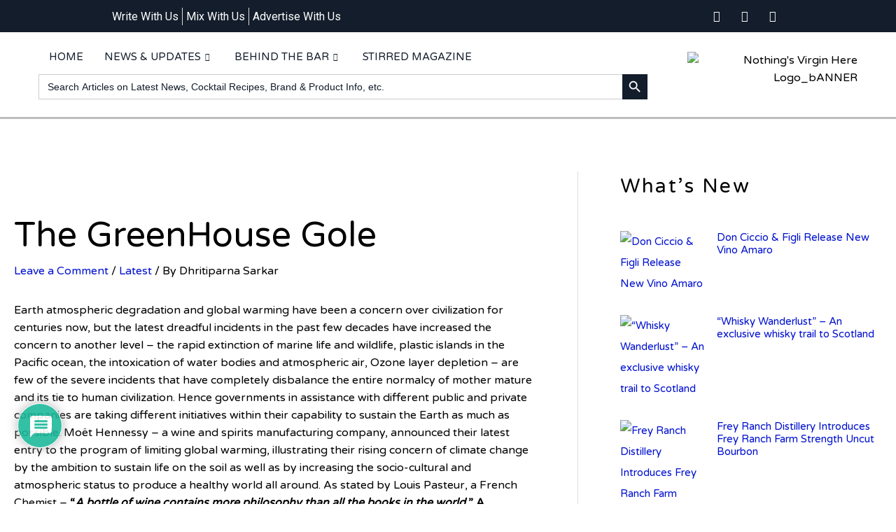

--- FILE ---
content_type: text/html; charset=UTF-8
request_url: https://nothingsvirginhere.in/the-greenhouse-gole/
body_size: 58437
content:
<!DOCTYPE html>
<html lang="en-US">
<head>
<meta charset="UTF-8">
<meta name="viewport" content="width=device-width, initial-scale=1">
	 <link rel="profile" href="https://gmpg.org/xfn/11"> 
	 <link rel="preload" href="https://nothingsvirginhere.in/wp-content/astra-local-fonts/montserrat/JTURjIg1_i6t8kCHKm45_ZpC3gnD_g.woff2" as="font" type="font/woff2" crossorigin><link rel="preload" href="https://nothingsvirginhere.in/wp-content/astra-local-fonts/varela-round/w8gdH283Tvk__Lua32TysjIfp8uP.woff2" as="font" type="font/woff2" crossorigin><meta name='robots' content='index, follow, max-image-preview:large, max-snippet:-1, max-video-preview:-1' />

	<!-- This site is optimized with the Yoast SEO plugin v26.8 - https://yoast.com/product/yoast-seo-wordpress/ -->
	<title>The GreenHouse Gole - Nothing&#039;s Virgin Here</title>
	<meta name="description" content="Moët Hennessy joined the environmental responsibility and paths to sustainability by expanding its commitment to reduce its carbon footprint." />
	<link rel="canonical" href="https://nothingsvirginhere.in/the-greenhouse-gole/" />
	<meta property="og:locale" content="en_US" />
	<meta property="og:type" content="article" />
	<meta property="og:title" content="The GreenHouse Gole - Nothing&#039;s Virgin Here" />
	<meta property="og:description" content="Moët Hennessy joined the environmental responsibility and paths to sustainability by expanding its commitment to reduce its carbon footprint." />
	<meta property="og:url" content="https://nothingsvirginhere.in/the-greenhouse-gole/" />
	<meta property="og:site_name" content="Nothing&#039;s Virgin Here" />
	<meta property="article:publisher" content="https://www.facebook.com/nothingsvirginhere" />
	<meta property="article:published_time" content="2021-10-30T07:32:01+00:00" />
	<meta property="article:modified_time" content="2021-12-04T14:01:28+00:00" />
	<meta property="og:image" content="https://nothingsvirginhere.in/wp-content/uploads/2021/10/felipe-pantone-ok-henessey-cognac-1.jpg" />
	<meta property="og:image:width" content="1000" />
	<meta property="og:image:height" content="550" />
	<meta property="og:image:type" content="image/jpeg" />
	<meta name="author" content="Dhritiparna Sarkar" />
	<meta name="twitter:card" content="summary_large_image" />
	<meta name="twitter:label1" content="Written by" />
	<meta name="twitter:data1" content="Dhritiparna Sarkar" />
	<meta name="twitter:label2" content="Est. reading time" />
	<meta name="twitter:data2" content="5 minutes" />
	<script type="application/ld+json" class="yoast-schema-graph">{"@context":"https://schema.org","@graph":[{"@type":"Article","@id":"https://nothingsvirginhere.in/the-greenhouse-gole/#article","isPartOf":{"@id":"https://nothingsvirginhere.in/the-greenhouse-gole/"},"author":{"name":"Dhritiparna Sarkar","@id":"https://nothingsvirginhere.in/#/schema/person/060dd3dff7f44ba34577cd05da77eee6"},"headline":"The GreenHouse Gole","datePublished":"2021-10-30T07:32:01+00:00","dateModified":"2021-12-04T14:01:28+00:00","mainEntityOfPage":{"@id":"https://nothingsvirginhere.in/the-greenhouse-gole/"},"wordCount":976,"commentCount":0,"publisher":{"@id":"https://nothingsvirginhere.in/#organization"},"image":{"@id":"https://nothingsvirginhere.in/the-greenhouse-gole/#primaryimage"},"thumbnailUrl":"https://nothingsvirginhere.in/wp-content/uploads/2021/10/felipe-pantone-ok-henessey-cognac-1.jpg","articleSection":["Latest"],"inLanguage":"en-US","potentialAction":[{"@type":"CommentAction","name":"Comment","target":["https://nothingsvirginhere.in/the-greenhouse-gole/#respond"]}]},{"@type":"WebPage","@id":"https://nothingsvirginhere.in/the-greenhouse-gole/","url":"https://nothingsvirginhere.in/the-greenhouse-gole/","name":"The GreenHouse Gole - Nothing&#039;s Virgin Here","isPartOf":{"@id":"https://nothingsvirginhere.in/#website"},"primaryImageOfPage":{"@id":"https://nothingsvirginhere.in/the-greenhouse-gole/#primaryimage"},"image":{"@id":"https://nothingsvirginhere.in/the-greenhouse-gole/#primaryimage"},"thumbnailUrl":"https://nothingsvirginhere.in/wp-content/uploads/2021/10/felipe-pantone-ok-henessey-cognac-1.jpg","datePublished":"2021-10-30T07:32:01+00:00","dateModified":"2021-12-04T14:01:28+00:00","description":"Moët Hennessy joined the environmental responsibility and paths to sustainability by expanding its commitment to reduce its carbon footprint.","breadcrumb":{"@id":"https://nothingsvirginhere.in/the-greenhouse-gole/#breadcrumb"},"inLanguage":"en-US","potentialAction":[{"@type":"ReadAction","target":["https://nothingsvirginhere.in/the-greenhouse-gole/"]}]},{"@type":"ImageObject","inLanguage":"en-US","@id":"https://nothingsvirginhere.in/the-greenhouse-gole/#primaryimage","url":"https://nothingsvirginhere.in/wp-content/uploads/2021/10/felipe-pantone-ok-henessey-cognac-1.jpg","contentUrl":"https://nothingsvirginhere.in/wp-content/uploads/2021/10/felipe-pantone-ok-henessey-cognac-1.jpg","width":1000,"height":550},{"@type":"BreadcrumbList","@id":"https://nothingsvirginhere.in/the-greenhouse-gole/#breadcrumb","itemListElement":[{"@type":"ListItem","position":1,"name":"Home","item":"https://nothingsvirginhere.in/"},{"@type":"ListItem","position":2,"name":"The GreenHouse Gole"}]},{"@type":"WebSite","@id":"https://nothingsvirginhere.in/#website","url":"https://nothingsvirginhere.in/","name":"Nothing&#039;s Virgin Here","description":"","publisher":{"@id":"https://nothingsvirginhere.in/#organization"},"potentialAction":[{"@type":"SearchAction","target":{"@type":"EntryPoint","urlTemplate":"https://nothingsvirginhere.in/?s={search_term_string}"},"query-input":{"@type":"PropertyValueSpecification","valueRequired":true,"valueName":"search_term_string"}}],"inLanguage":"en-US"},{"@type":"Organization","@id":"https://nothingsvirginhere.in/#organization","name":"Nothing's Virgin Here","url":"https://nothingsvirginhere.in/","logo":{"@type":"ImageObject","inLanguage":"en-US","@id":"https://nothingsvirginhere.in/#/schema/logo/image/","url":"https://nothingsvirginhere.in/wp-content/uploads/2020/04/Blue-and-Yellow-Buffet-Restaurant-Logo.png","contentUrl":"https://nothingsvirginhere.in/wp-content/uploads/2020/04/Blue-and-Yellow-Buffet-Restaurant-Logo.png","width":500,"height":500,"caption":"Nothing's Virgin Here"},"image":{"@id":"https://nothingsvirginhere.in/#/schema/logo/image/"},"sameAs":["https://www.facebook.com/nothingsvirginhere","https://instagram.com/nothingsvirginhere","https://www.youtube.com/channel/UC9sBpoESjcY-_xy6UTsJxIw"]},{"@type":"Person","@id":"https://nothingsvirginhere.in/#/schema/person/060dd3dff7f44ba34577cd05da77eee6","name":"Dhritiparna Sarkar","image":{"@type":"ImageObject","inLanguage":"en-US","@id":"https://nothingsvirginhere.in/#/schema/person/image/","url":"https://nothingsvirginhere.in/wp-content/uploads/2021/09/Dhritparna.jpeg","contentUrl":"https://nothingsvirginhere.in/wp-content/uploads/2021/09/Dhritparna.jpeg","caption":"Dhritiparna Sarkar"},"description":"Sociology Graduate from Presidency University, Kolkata. My sole interest in writing was a result of my passion and determination towards painting","url":"https://nothingsvirginhere.in/author/dhritiparnasarkar/"}]}</script>
	<!-- / Yoast SEO plugin. -->


<link rel='dns-prefetch' href='//www.googletagmanager.com' />
<link rel='dns-prefetch' href='//pagead2.googlesyndication.com' />
<link rel="alternate" type="application/rss+xml" title="Nothing&#039;s Virgin Here &raquo; Feed" href="https://nothingsvirginhere.in/feed/" />
<link rel="alternate" type="application/rss+xml" title="Nothing&#039;s Virgin Here &raquo; Comments Feed" href="https://nothingsvirginhere.in/comments/feed/" />
<link rel="alternate" type="application/rss+xml" title="Nothing&#039;s Virgin Here &raquo; The GreenHouse Gole Comments Feed" href="https://nothingsvirginhere.in/the-greenhouse-gole/feed/" />
<link rel="alternate" title="oEmbed (JSON)" type="application/json+oembed" href="https://nothingsvirginhere.in/wp-json/oembed/1.0/embed?url=https%3A%2F%2Fnothingsvirginhere.in%2Fthe-greenhouse-gole%2F" />
<link rel="alternate" title="oEmbed (XML)" type="text/xml+oembed" href="https://nothingsvirginhere.in/wp-json/oembed/1.0/embed?url=https%3A%2F%2Fnothingsvirginhere.in%2Fthe-greenhouse-gole%2F&#038;format=xml" />
<style id='wp-img-auto-sizes-contain-inline-css'>
img:is([sizes=auto i],[sizes^="auto," i]){contain-intrinsic-size:3000px 1500px}
/*# sourceURL=wp-img-auto-sizes-contain-inline-css */
</style>
<link rel='stylesheet' id='sdm-styles-css' href='https://nothingsvirginhere.in/wp-content/plugins/simple-download-monitor/css/sdm_wp_styles.css?ver=6.9' media='all' />
<link rel='stylesheet' id='astra-theme-css-css' href='https://nothingsvirginhere.in/wp-content/themes/astra/assets/css/minified/style.min.css?ver=4.1.6' media='all' />
<style id='astra-theme-css-inline-css'>
.ast-no-sidebar .entry-content .alignfull {margin-left: calc( -50vw + 50%);margin-right: calc( -50vw + 50%);max-width: 100vw;width: 100vw;}.ast-no-sidebar .entry-content .alignwide {margin-left: calc(-41vw + 50%);margin-right: calc(-41vw + 50%);max-width: unset;width: unset;}.ast-no-sidebar .entry-content .alignfull .alignfull,.ast-no-sidebar .entry-content .alignfull .alignwide,.ast-no-sidebar .entry-content .alignwide .alignfull,.ast-no-sidebar .entry-content .alignwide .alignwide,.ast-no-sidebar .entry-content .wp-block-column .alignfull,.ast-no-sidebar .entry-content .wp-block-column .alignwide{width: 100%;margin-left: auto;margin-right: auto;}.wp-block-gallery,.blocks-gallery-grid {margin: 0;}.wp-block-separator {max-width: 100px;}.wp-block-separator.is-style-wide,.wp-block-separator.is-style-dots {max-width: none;}.entry-content .has-2-columns .wp-block-column:first-child {padding-right: 10px;}.entry-content .has-2-columns .wp-block-column:last-child {padding-left: 10px;}@media (max-width: 782px) {.entry-content .wp-block-columns .wp-block-column {flex-basis: 100%;}.entry-content .has-2-columns .wp-block-column:first-child {padding-right: 0;}.entry-content .has-2-columns .wp-block-column:last-child {padding-left: 0;}}body .entry-content .wp-block-latest-posts {margin-left: 0;}body .entry-content .wp-block-latest-posts li {list-style: none;}.ast-no-sidebar .ast-container .entry-content .wp-block-latest-posts {margin-left: 0;}.ast-header-break-point .entry-content .alignwide {margin-left: auto;margin-right: auto;}.entry-content .blocks-gallery-item img {margin-bottom: auto;}.wp-block-pullquote {border-top: 4px solid #555d66;border-bottom: 4px solid #555d66;color: #40464d;}:root{--ast-container-default-xlg-padding:6.67em;--ast-container-default-lg-padding:5.67em;--ast-container-default-slg-padding:4.34em;--ast-container-default-md-padding:3.34em;--ast-container-default-sm-padding:6.67em;--ast-container-default-xs-padding:2.4em;--ast-container-default-xxs-padding:1.4em;--ast-code-block-background:#EEEEEE;--ast-comment-inputs-background:#FAFAFA;}html{font-size:93.75%;}a,.page-title{color:#000000;}a:hover,a:focus{color:#0019ff;}body,button,input,select,textarea,.ast-button,.ast-custom-button{font-family:'Varela Round',sans-serif;font-weight:400;font-size:15px;font-size:1rem;line-height:1.5em;}blockquote{color:#000000;}h1,.entry-content h1,.entry-content h1 a,h2,.entry-content h2,.entry-content h2 a,h3,.entry-content h3,.entry-content h3 a,h4,.entry-content h4,.entry-content h4 a,h5,.entry-content h5,.entry-content h5 a,h6,.entry-content h6,.entry-content h6 a,.site-title,.site-title a{font-family:'Varela Round',sans-serif;font-weight:400;}.site-title{font-size:31px;font-size:2.0666666666667rem;display:none;}header .custom-logo-link img{max-width:180px;}.astra-logo-svg{width:180px;}.site-header .site-description{font-size:15px;font-size:1rem;display:none;}.entry-title{font-size:30px;font-size:2rem;}h1,.entry-content h1,.entry-content h1 a{font-size:30px;font-size:2rem;font-weight:400;font-family:'Varela Round',sans-serif;text-transform:capitalize;}h2,.entry-content h2,.entry-content h2 a{font-size:20px;font-size:1.3333333333333rem;font-weight:400;font-family:'Varela Round',sans-serif;text-transform:capitalize;}h3,.entry-content h3,.entry-content h3 a{font-size:15px;font-size:1rem;font-weight:600;font-family:'Varela Round',sans-serif;}h4,.entry-content h4,.entry-content h4 a{font-size:15px;font-size:1rem;line-height:1.2em;font-family:'Varela Round',sans-serif;}h5,.entry-content h5,.entry-content h5 a{font-size:15px;font-size:1rem;line-height:1.2em;font-family:'Varela Round',sans-serif;}h6,.entry-content h6,.entry-content h6 a{font-size:15px;font-size:1rem;line-height:1.25em;font-family:'Varela Round',sans-serif;}::selection{background-color:#000000;color:#ffffff;}body,h1,.entry-title a,.entry-content h1,.entry-content h1 a,h2,.entry-content h2,.entry-content h2 a,h3,.entry-content h3,.entry-content h3 a,h4,.entry-content h4,.entry-content h4 a,h5,.entry-content h5,.entry-content h5 a,h6,.entry-content h6,.entry-content h6 a{color:#100f0f;}.tagcloud a:hover,.tagcloud a:focus,.tagcloud a.current-item{color:#ffffff;border-color:#000000;background-color:#000000;}input:focus,input[type="text"]:focus,input[type="email"]:focus,input[type="url"]:focus,input[type="password"]:focus,input[type="reset"]:focus,input[type="search"]:focus,textarea:focus{border-color:#000000;}input[type="radio"]:checked,input[type=reset],input[type="checkbox"]:checked,input[type="checkbox"]:hover:checked,input[type="checkbox"]:focus:checked,input[type=range]::-webkit-slider-thumb{border-color:#000000;background-color:#000000;box-shadow:none;}.site-footer a:hover + .post-count,.site-footer a:focus + .post-count{background:#000000;border-color:#000000;}.single .nav-links .nav-previous,.single .nav-links .nav-next{color:#000000;}.entry-meta,.entry-meta *{line-height:1.45;color:#000000;}.entry-meta a:hover,.entry-meta a:hover *,.entry-meta a:focus,.entry-meta a:focus *,.page-links > .page-link,.page-links .page-link:hover,.post-navigation a:hover{color:#0019ff;}#cat option,.secondary .calendar_wrap thead a,.secondary .calendar_wrap thead a:visited{color:#000000;}.secondary .calendar_wrap #today,.ast-progress-val span{background:#000000;}.secondary a:hover + .post-count,.secondary a:focus + .post-count{background:#000000;border-color:#000000;}.calendar_wrap #today > a{color:#ffffff;}.page-links .page-link,.single .post-navigation a{color:#000000;}.widget-title{font-size:21px;font-size:1.4rem;color:#100f0f;}#secondary,#secondary button,#secondary input,#secondary select,#secondary textarea{font-size:15px;font-size:1rem;}a:focus-visible,.ast-menu-toggle:focus-visible,.site .skip-link:focus-visible,.wp-block-loginout input:focus-visible,.wp-block-search.wp-block-search__button-inside .wp-block-search__inside-wrapper,.ast-header-navigation-arrow:focus-visible{outline-style:dotted;outline-color:inherit;outline-width:thin;border-color:transparent;}input:focus,input[type="text"]:focus,input[type="email"]:focus,input[type="url"]:focus,input[type="password"]:focus,input[type="reset"]:focus,input[type="search"]:focus,textarea:focus,.wp-block-search__input:focus,[data-section="section-header-mobile-trigger"] .ast-button-wrap .ast-mobile-menu-trigger-minimal:focus,.ast-mobile-popup-drawer.active .menu-toggle-close:focus,.woocommerce-ordering select.orderby:focus,#ast-scroll-top:focus,.woocommerce a.add_to_cart_button:focus,.woocommerce .button.single_add_to_cart_button:focus{border-style:dotted;border-color:inherit;border-width:thin;outline-color:transparent;}.main-header-menu .menu-link,.ast-header-custom-item a{color:#100f0f;}.main-header-menu .menu-item:hover > .menu-link,.main-header-menu .menu-item:hover > .ast-menu-toggle,.main-header-menu .ast-masthead-custom-menu-items a:hover,.main-header-menu .menu-item.focus > .menu-link,.main-header-menu .menu-item.focus > .ast-menu-toggle,.main-header-menu .current-menu-item > .menu-link,.main-header-menu .current-menu-ancestor > .menu-link,.main-header-menu .current-menu-item > .ast-menu-toggle,.main-header-menu .current-menu-ancestor > .ast-menu-toggle{color:#000000;}.header-main-layout-3 .ast-main-header-bar-alignment{margin-right:auto;}.header-main-layout-2 .site-header-section-left .ast-site-identity{text-align:left;}.site-logo-img img{ transition:all 0.2s linear;}.ast-header-break-point .ast-mobile-menu-buttons-minimal.menu-toggle{background:transparent;color:#ffffff;}.ast-header-break-point .ast-mobile-menu-buttons-outline.menu-toggle{background:transparent;border:1px solid #ffffff;color:#ffffff;}.ast-header-break-point .ast-mobile-menu-buttons-fill.menu-toggle{background:#ffffff;color:#000000;}#secondary {margin: 4em 0 2.5em;word-break: break-word;line-height: 2;}#secondary li {margin-bottom: 0.25em;}#secondary li:last-child {margin-bottom: 0;}@media (max-width: 768px) {.js_active .ast-plain-container.ast-single-post #secondary {margin-top: 1.5em;}}.ast-separate-container.ast-two-container #secondary .widget {background-color: #fff;padding: 2em;margin-bottom: 2em;}@media (min-width: 993px) {.ast-left-sidebar #secondary {padding-right: 60px;}.ast-right-sidebar #secondary {padding-left: 60px;}}@media (max-width: 993px) {.ast-right-sidebar #secondary {padding-left: 30px;}.ast-left-sidebar #secondary {padding-right: 30px;}}.ast-small-footer{color:#f7f7f7;}.ast-small-footer > .ast-footer-overlay{background-color:rgba(25,26,31,0);;}.footer-adv .footer-adv-overlay{border-top-style:solid;border-top-color:#7a7a7a;}.wp-block-buttons.aligncenter{justify-content:center;}@media (max-width:782px){.entry-content .wp-block-columns .wp-block-column{margin-left:0px;}}.wp-block-image.aligncenter{margin-left:auto;margin-right:auto;}.wp-block-table.aligncenter{margin-left:auto;margin-right:auto;}@media (max-width:921px){.ast-separate-container #primary,.ast-separate-container #secondary{padding:1.5em 0;}#primary,#secondary{padding:1.5em 0;margin:0;}.ast-left-sidebar #content > .ast-container{display:flex;flex-direction:column-reverse;width:100%;}.ast-separate-container .ast-article-post,.ast-separate-container .ast-article-single{padding:1.5em 2.14em;}.ast-author-box img.avatar{margin:20px 0 0 0;}}@media (max-width:921px){#secondary.secondary{padding-top:0;}.ast-separate-container.ast-right-sidebar #secondary{padding-left:1em;padding-right:1em;}.ast-separate-container.ast-two-container #secondary{padding-left:0;padding-right:0;}.ast-page-builder-template .entry-header #secondary,.ast-page-builder-template #secondary{margin-top:1.5em;}}@media (max-width:921px){.ast-right-sidebar #primary{padding-right:0;}.ast-page-builder-template.ast-left-sidebar #secondary,.ast-page-builder-template.ast-right-sidebar #secondary{padding-right:20px;padding-left:20px;}.ast-right-sidebar #secondary,.ast-left-sidebar #primary{padding-left:0;}.ast-left-sidebar #secondary{padding-right:0;}}@media (min-width:922px){.ast-separate-container.ast-right-sidebar #primary,.ast-separate-container.ast-left-sidebar #primary{border:0;}.search-no-results.ast-separate-container #primary{margin-bottom:4em;}}@media (min-width:922px){.ast-right-sidebar #primary{border-right:1px solid var(--ast-border-color);}.ast-left-sidebar #primary{border-left:1px solid var(--ast-border-color);}.ast-right-sidebar #secondary{border-left:1px solid var(--ast-border-color);margin-left:-1px;}.ast-left-sidebar #secondary{border-right:1px solid var(--ast-border-color);margin-right:-1px;}.ast-separate-container.ast-two-container.ast-right-sidebar #secondary{padding-left:30px;padding-right:0;}.ast-separate-container.ast-two-container.ast-left-sidebar #secondary{padding-right:30px;padding-left:0;}.ast-separate-container.ast-right-sidebar #secondary,.ast-separate-container.ast-left-sidebar #secondary{border:0;margin-left:auto;margin-right:auto;}.ast-separate-container.ast-two-container #secondary .widget:last-child{margin-bottom:0;}}.elementor-button-wrapper .elementor-button{border-style:solid;text-decoration:none;border-top-width:2px;border-right-width:2px;border-left-width:2px;border-bottom-width:2px;}body .elementor-button.elementor-size-sm,body .elementor-button.elementor-size-xs,body .elementor-button.elementor-size-md,body .elementor-button.elementor-size-lg,body .elementor-button.elementor-size-xl,body .elementor-button{border-top-left-radius:0px;border-top-right-radius:0px;border-bottom-right-radius:0px;border-bottom-left-radius:0px;padding-top:16px;padding-right:40px;padding-bottom:16px;padding-left:40px;}.elementor-button-wrapper .elementor-button{border-color:#000000;background-color:#ffffff;}.elementor-button-wrapper .elementor-button:hover,.elementor-button-wrapper .elementor-button:focus{color:#ffffff;background-color:rgba(0,104,122,0.7);border-color:rgba(0,104,122,0.7);}.wp-block-button .wp-block-button__link ,.elementor-button-wrapper .elementor-button{color:#000000;}.elementor-button-wrapper .elementor-button{font-family:'Montserrat',sans-serif;font-weight:500;font-size:12px;font-size:0.8rem;line-height:1em;text-transform:uppercase;letter-spacing:2px;}body .elementor-button.elementor-size-sm,body .elementor-button.elementor-size-xs,body .elementor-button.elementor-size-md,body .elementor-button.elementor-size-lg,body .elementor-button.elementor-size-xl,body .elementor-button{font-size:12px;font-size:0.8rem;}.wp-block-button .wp-block-button__link:hover,.wp-block-button .wp-block-button__link:focus{color:#ffffff;background-color:rgba(0,104,122,0.7);border-color:rgba(0,104,122,0.7);}.elementor-widget-heading h4.elementor-heading-title{line-height:1.2em;}.elementor-widget-heading h5.elementor-heading-title{line-height:1.2em;}.elementor-widget-heading h6.elementor-heading-title{line-height:1.25em;}.wp-block-button .wp-block-button__link{border-style:solid;border-top-width:2px;border-right-width:2px;border-left-width:2px;border-bottom-width:2px;border-color:#000000;background-color:#ffffff;color:#000000;font-family:'Montserrat',sans-serif;font-weight:500;line-height:1em;text-transform:uppercase;letter-spacing:2px;font-size:12px;font-size:0.8rem;border-top-left-radius:0px;border-top-right-radius:0px;border-bottom-right-radius:0px;border-bottom-left-radius:0px;padding-top:16px;padding-right:40px;padding-bottom:16px;padding-left:40px;}.menu-toggle,button,.ast-button,.ast-custom-button,.button,input#submit,input[type="button"],input[type="submit"],input[type="reset"]{border-style:solid;border-top-width:2px;border-right-width:2px;border-left-width:2px;border-bottom-width:2px;color:#000000;border-color:#000000;background-color:#ffffff;padding-top:16px;padding-right:40px;padding-bottom:16px;padding-left:40px;font-family:'Montserrat',sans-serif;font-weight:500;font-size:12px;font-size:0.8rem;line-height:1em;text-transform:uppercase;letter-spacing:2px;border-top-left-radius:0px;border-top-right-radius:0px;border-bottom-right-radius:0px;border-bottom-left-radius:0px;}button:focus,.menu-toggle:hover,button:hover,.ast-button:hover,.ast-custom-button:hover .button:hover,.ast-custom-button:hover ,input[type=reset]:hover,input[type=reset]:focus,input#submit:hover,input#submit:focus,input[type="button"]:hover,input[type="button"]:focus,input[type="submit"]:hover,input[type="submit"]:focus{color:#ffffff;background-color:rgba(0,104,122,0.7);border-color:rgba(0,104,122,0.7);}@media (max-width:921px){.ast-mobile-header-stack .main-header-bar .ast-search-menu-icon{display:inline-block;}.ast-header-break-point.ast-header-custom-item-outside .ast-mobile-header-stack .main-header-bar .ast-search-icon{margin:0;}.ast-comment-avatar-wrap img{max-width:2.5em;}.ast-separate-container .ast-comment-list li.depth-1{padding:1.5em 2.14em;}.ast-separate-container .comment-respond{padding:2em 2.14em;}.ast-comment-meta{padding:0 1.8888em 1.3333em;}}@media (min-width:544px){.ast-container{max-width:100%;}}@media (max-width:544px){.ast-separate-container .ast-article-post,.ast-separate-container .ast-article-single,.ast-separate-container .comments-title,.ast-separate-container .ast-archive-description{padding:1.5em 1em;}.ast-separate-container #content .ast-container{padding-left:0.54em;padding-right:0.54em;}.ast-separate-container .ast-comment-list li.depth-1{padding:1.5em 1em;margin-bottom:1.5em;}.ast-separate-container .ast-comment-list .bypostauthor{padding:.5em;}.ast-search-menu-icon.ast-dropdown-active .search-field{width:170px;}.ast-separate-container #secondary{padding-top:0;}.ast-separate-container.ast-two-container #secondary .widget{margin-bottom:1.5em;padding-left:1em;padding-right:1em;}.site-branding img,.site-header .site-logo-img .custom-logo-link img{max-width:100%;}}body,.ast-separate-container{background-color:#ffffff;;background-image:none;;}.ast-no-sidebar.ast-separate-container .entry-content .alignfull {margin-left: -6.67em;margin-right: -6.67em;width: auto;}@media (max-width: 1200px) {.ast-no-sidebar.ast-separate-container .entry-content .alignfull {margin-left: -2.4em;margin-right: -2.4em;}}@media (max-width: 768px) {.ast-no-sidebar.ast-separate-container .entry-content .alignfull {margin-left: -2.14em;margin-right: -2.14em;}}@media (max-width: 544px) {.ast-no-sidebar.ast-separate-container .entry-content .alignfull {margin-left: -1em;margin-right: -1em;}}.ast-no-sidebar.ast-separate-container .entry-content .alignwide {margin-left: -20px;margin-right: -20px;}.ast-no-sidebar.ast-separate-container .entry-content .wp-block-column .alignfull,.ast-no-sidebar.ast-separate-container .entry-content .wp-block-column .alignwide {margin-left: auto;margin-right: auto;width: 100%;}@media (max-width:921px){.site-title{display:none;}.site-header .site-description{display:none;}.entry-title{font-size:30px;}h1,.entry-content h1,.entry-content h1 a{font-size:40px;}h2,.entry-content h2,.entry-content h2 a{font-size:30px;}h3,.entry-content h3,.entry-content h3 a{font-size:25px;}h4,.entry-content h4,.entry-content h4 a{font-size:20px;font-size:1.3333333333333rem;}h5,.entry-content h5,.entry-content h5 a{font-size:18px;font-size:1.2rem;}h6,.entry-content h6,.entry-content h6 a{font-size:16px;font-size:1.0666666666667rem;}}@media (max-width:544px){.site-title{display:none;}.site-header .site-description{display:none;}.entry-title{font-size:30px;}h1,.entry-content h1,.entry-content h1 a{font-size:40px;}h2,.entry-content h2,.entry-content h2 a{font-size:30px;}h3,.entry-content h3,.entry-content h3 a{font-size:25px;}h4,.entry-content h4,.entry-content h4 a{font-size:18px;font-size:1.2rem;}h5,.entry-content h5,.entry-content h5 a{font-size:18px;font-size:1.2rem;}h6,.entry-content h6,.entry-content h6 a{font-size:16px;font-size:1.0666666666667rem;}header .custom-logo-link img,.ast-header-break-point .site-branding img,.ast-header-break-point .custom-logo-link img{max-width:160px;}.astra-logo-svg{width:160px;}.ast-header-break-point .site-logo-img .custom-mobile-logo-link img{max-width:160px;}}@media (max-width:921px){html{font-size:85.5%;}}@media (max-width:544px){html{font-size:85.5%;}}@media (min-width:922px){.ast-container{max-width:1440px;}}@font-face {font-family: "Astra";src: url(https://nothingsvirginhere.in/wp-content/themes/astra/assets/fonts/astra.woff) format("woff"),url(https://nothingsvirginhere.in/wp-content/themes/astra/assets/fonts/astra.ttf) format("truetype"),url(https://nothingsvirginhere.in/wp-content/themes/astra/assets/fonts/astra.svg#astra) format("svg");font-weight: normal;font-style: normal;font-display: fallback;}@media (max-width:921px) {.main-header-bar .main-header-bar-navigation{display:none;}}@media (min-width:922px){.blog .site-content > .ast-container,.archive .site-content > .ast-container,.search .site-content > .ast-container{max-width:1200px;}}.ast-desktop .main-header-menu.submenu-with-border .sub-menu,.ast-desktop .main-header-menu.submenu-with-border .astra-full-megamenu-wrapper{border-color:#eaeaea;}.ast-desktop .main-header-menu.submenu-with-border .sub-menu{border-top-width:1px;border-right-width:1px;border-left-width:1px;border-bottom-width:1px;border-style:solid;}.ast-desktop .main-header-menu.submenu-with-border .sub-menu .sub-menu{top:-1px;}.ast-desktop .main-header-menu.submenu-with-border .sub-menu .menu-link,.ast-desktop .main-header-menu.submenu-with-border .children .menu-link{border-bottom-width:1px;border-style:solid;border-color:#eaeaea;}@media (min-width:922px){.main-header-menu .sub-menu .menu-item.ast-left-align-sub-menu:hover > .sub-menu,.main-header-menu .sub-menu .menu-item.ast-left-align-sub-menu.focus > .sub-menu{margin-left:-2px;}}.ast-header-break-point .main-navigation ul .button-custom-menu-item .menu-link {padding: 0 20px;display: inline-block;width: 100%;border-bottom-width: 1px;border-style: solid;border-color: #eaeaea;}.button-custom-menu-item .ast-custom-button-link .ast-custom-button {font-size: inherit;font-family: inherit;font-weight: inherit;}.button-custom-menu-item .ast-custom-button-link .ast-custom-button:hover {transition: all 0.1s ease-in-out;}.ast-header-break-point.ast-header-custom-item-inside .main-header-bar .main-header-bar-navigation .ast-search-icon {display: none;}.ast-header-break-point.ast-header-custom-item-inside .main-header-bar .ast-search-menu-icon .search-form {padding: 0;display: block;overflow: hidden;}.ast-header-break-point .ast-header-custom-item .widget:last-child {margin-bottom: 1em;}.ast-header-custom-item .widget {margin: 0.5em;display: inline-block;vertical-align: middle;}.ast-header-custom-item .widget p {margin-bottom: 0;}.ast-header-custom-item .widget li {width: auto;}.ast-header-custom-item-inside .button-custom-menu-item .menu-link {display: none;}.ast-header-custom-item-inside.ast-header-break-point .button-custom-menu-item .ast-custom-button-link {display: none;}.ast-header-custom-item-inside.ast-header-break-point .button-custom-menu-item .menu-link {display: block;}.ast-header-break-point.ast-header-custom-item-outside .main-header-bar .ast-search-icon {margin-right: 1em;}.ast-header-break-point.ast-header-custom-item-inside .main-header-bar .ast-search-menu-icon .search-field,.ast-header-break-point.ast-header-custom-item-inside .main-header-bar .ast-search-menu-icon.ast-inline-search .search-field {width: 100%;padding-right: 5.5em;}.ast-header-break-point.ast-header-custom-item-inside .main-header-bar .ast-search-menu-icon .search-submit {display: block;position: absolute;height: 100%;top: 0;right: 0;padding: 0 1em;border-radius: 0;}.ast-header-break-point .ast-header-custom-item .ast-masthead-custom-menu-items {padding-left: 20px;padding-right: 20px;margin-bottom: 1em;margin-top: 1em;}.ast-header-custom-item-inside.ast-header-break-point .button-custom-menu-item {padding-left: 0;padding-right: 0;margin-top: 0;margin-bottom: 0;}.astra-icon-down_arrow::after {content: "\e900";font-family: Astra;}.astra-icon-close::after {content: "\e5cd";font-family: Astra;}.astra-icon-drag_handle::after {content: "\e25d";font-family: Astra;}.astra-icon-format_align_justify::after {content: "\e235";font-family: Astra;}.astra-icon-menu::after {content: "\e5d2";font-family: Astra;}.astra-icon-reorder::after {content: "\e8fe";font-family: Astra;}.astra-icon-search::after {content: "\e8b6";font-family: Astra;}.astra-icon-zoom_in::after {content: "\e56b";font-family: Astra;}.astra-icon-check-circle::after {content: "\e901";font-family: Astra;}.astra-icon-shopping-cart::after {content: "\f07a";font-family: Astra;}.astra-icon-shopping-bag::after {content: "\f290";font-family: Astra;}.astra-icon-shopping-basket::after {content: "\f291";font-family: Astra;}.astra-icon-circle-o::after {content: "\e903";font-family: Astra;}.astra-icon-certificate::after {content: "\e902";font-family: Astra;}blockquote {padding: 1.2em;}:root .has-ast-global-color-0-color{color:var(--ast-global-color-0);}:root .has-ast-global-color-0-background-color{background-color:var(--ast-global-color-0);}:root .wp-block-button .has-ast-global-color-0-color{color:var(--ast-global-color-0);}:root .wp-block-button .has-ast-global-color-0-background-color{background-color:var(--ast-global-color-0);}:root .has-ast-global-color-1-color{color:var(--ast-global-color-1);}:root .has-ast-global-color-1-background-color{background-color:var(--ast-global-color-1);}:root .wp-block-button .has-ast-global-color-1-color{color:var(--ast-global-color-1);}:root .wp-block-button .has-ast-global-color-1-background-color{background-color:var(--ast-global-color-1);}:root .has-ast-global-color-2-color{color:var(--ast-global-color-2);}:root .has-ast-global-color-2-background-color{background-color:var(--ast-global-color-2);}:root .wp-block-button .has-ast-global-color-2-color{color:var(--ast-global-color-2);}:root .wp-block-button .has-ast-global-color-2-background-color{background-color:var(--ast-global-color-2);}:root .has-ast-global-color-3-color{color:var(--ast-global-color-3);}:root .has-ast-global-color-3-background-color{background-color:var(--ast-global-color-3);}:root .wp-block-button .has-ast-global-color-3-color{color:var(--ast-global-color-3);}:root .wp-block-button .has-ast-global-color-3-background-color{background-color:var(--ast-global-color-3);}:root .has-ast-global-color-4-color{color:var(--ast-global-color-4);}:root .has-ast-global-color-4-background-color{background-color:var(--ast-global-color-4);}:root .wp-block-button .has-ast-global-color-4-color{color:var(--ast-global-color-4);}:root .wp-block-button .has-ast-global-color-4-background-color{background-color:var(--ast-global-color-4);}:root .has-ast-global-color-5-color{color:var(--ast-global-color-5);}:root .has-ast-global-color-5-background-color{background-color:var(--ast-global-color-5);}:root .wp-block-button .has-ast-global-color-5-color{color:var(--ast-global-color-5);}:root .wp-block-button .has-ast-global-color-5-background-color{background-color:var(--ast-global-color-5);}:root .has-ast-global-color-6-color{color:var(--ast-global-color-6);}:root .has-ast-global-color-6-background-color{background-color:var(--ast-global-color-6);}:root .wp-block-button .has-ast-global-color-6-color{color:var(--ast-global-color-6);}:root .wp-block-button .has-ast-global-color-6-background-color{background-color:var(--ast-global-color-6);}:root .has-ast-global-color-7-color{color:var(--ast-global-color-7);}:root .has-ast-global-color-7-background-color{background-color:var(--ast-global-color-7);}:root .wp-block-button .has-ast-global-color-7-color{color:var(--ast-global-color-7);}:root .wp-block-button .has-ast-global-color-7-background-color{background-color:var(--ast-global-color-7);}:root .has-ast-global-color-8-color{color:var(--ast-global-color-8);}:root .has-ast-global-color-8-background-color{background-color:var(--ast-global-color-8);}:root .wp-block-button .has-ast-global-color-8-color{color:var(--ast-global-color-8);}:root .wp-block-button .has-ast-global-color-8-background-color{background-color:var(--ast-global-color-8);}:root{--ast-global-color-0:#0170B9;--ast-global-color-1:#3a3a3a;--ast-global-color-2:#3a3a3a;--ast-global-color-3:#4B4F58;--ast-global-color-4:#F5F5F5;--ast-global-color-5:#FFFFFF;--ast-global-color-6:#E5E5E5;--ast-global-color-7:#424242;--ast-global-color-8:#000000;}:root {--ast-border-color : #dddddd;}.ast-single-entry-banner {-js-display: flex;display: flex;flex-direction: column;justify-content: center;text-align: center;position: relative;background: #eeeeee;}.ast-single-entry-banner[data-banner-layout="layout-1"] {max-width: 1400px;background: inherit;padding: 20px 0;}.ast-single-entry-banner[data-banner-width-type="custom"] {margin: 0 auto;width: 100%;}.ast-single-entry-banner + .site-content .entry-header {margin-bottom: 0;}header.entry-header .entry-title{font-size:50px;font-size:3.3333333333333rem;}header.entry-header > *:not(:last-child){margin-bottom:10px;}.ast-archive-entry-banner {-js-display: flex;display: flex;flex-direction: column;justify-content: center;text-align: center;position: relative;background: #eeeeee;}.ast-archive-entry-banner[data-banner-width-type="custom"] {margin: 0 auto;width: 100%;}.ast-archive-entry-banner[data-banner-layout="layout-1"] {background: inherit;padding: 20px 0;text-align: left;}body.archive .ast-archive-description{max-width:1400px;width:100%;text-align:left;padding-top:3em;padding-right:3em;padding-bottom:3em;padding-left:3em;}body.archive .ast-archive-description .ast-archive-title,body.archive .ast-archive-description .ast-archive-title *{font-size:40px;font-size:2.6666666666667rem;}body.archive .ast-archive-description > *:not(:last-child){margin-bottom:10px;}@media (max-width:921px){body.archive .ast-archive-description{text-align:left;}}@media (max-width:544px){body.archive .ast-archive-description{text-align:left;}}.ast-breadcrumbs .trail-browse,.ast-breadcrumbs .trail-items,.ast-breadcrumbs .trail-items li{display:inline-block;margin:0;padding:0;border:none;background:inherit;text-indent:0;text-decoration:none;}.ast-breadcrumbs .trail-browse{font-size:inherit;font-style:inherit;font-weight:inherit;color:inherit;}.ast-breadcrumbs .trail-items{list-style:none;}.trail-items li::after{padding:0 0.3em;content:"\00bb";}.trail-items li:last-of-type::after{display:none;}h1,.entry-content h1,h2,.entry-content h2,h3,.entry-content h3,h4,.entry-content h4,h5,.entry-content h5,h6,.entry-content h6{color:#080808;}.elementor-template-full-width .ast-container{display:block;}@media (max-width:544px){.elementor-element .elementor-wc-products .woocommerce[class*="columns-"] ul.products li.product{width:auto;margin:0;}.elementor-element .woocommerce .woocommerce-result-count{float:none;}}.ast-header-break-point .main-header-bar{border-bottom-width:1px;}@media (min-width:922px){.main-header-bar{border-bottom-width:1px;}}@media (min-width:922px){#primary{width:65%;}#secondary{width:35%;}}.ast-flex{-webkit-align-content:center;-ms-flex-line-pack:center;align-content:center;-webkit-box-align:center;-webkit-align-items:center;-moz-box-align:center;-ms-flex-align:center;align-items:center;}.main-header-bar{padding:1em 0;}.ast-site-identity{padding:0;}.header-main-layout-1 .ast-flex.main-header-container, .header-main-layout-3 .ast-flex.main-header-container{-webkit-align-content:center;-ms-flex-line-pack:center;align-content:center;-webkit-box-align:center;-webkit-align-items:center;-moz-box-align:center;-ms-flex-align:center;align-items:center;}.header-main-layout-1 .ast-flex.main-header-container, .header-main-layout-3 .ast-flex.main-header-container{-webkit-align-content:center;-ms-flex-line-pack:center;align-content:center;-webkit-box-align:center;-webkit-align-items:center;-moz-box-align:center;-ms-flex-align:center;align-items:center;}.main-header-menu .sub-menu .menu-item.menu-item-has-children > .menu-link:after{position:absolute;right:1em;top:50%;transform:translate(0,-50%) rotate(270deg);}.ast-header-break-point .main-header-bar .main-header-bar-navigation .page_item_has_children > .ast-menu-toggle::before, .ast-header-break-point .main-header-bar .main-header-bar-navigation .menu-item-has-children > .ast-menu-toggle::before, .ast-mobile-popup-drawer .main-header-bar-navigation .menu-item-has-children>.ast-menu-toggle::before, .ast-header-break-point .ast-mobile-header-wrap .main-header-bar-navigation .menu-item-has-children > .ast-menu-toggle::before{font-weight:bold;content:"\e900";font-family:Astra;text-decoration:inherit;display:inline-block;}.ast-header-break-point .main-navigation ul.sub-menu .menu-item .menu-link:before{content:"\e900";font-family:Astra;font-size:.65em;text-decoration:inherit;display:inline-block;transform:translate(0, -2px) rotateZ(270deg);margin-right:5px;}.widget_search .search-form:after{font-family:Astra;font-size:1.2em;font-weight:normal;content:"\e8b6";position:absolute;top:50%;right:15px;transform:translate(0, -50%);}.astra-search-icon::before{content:"\e8b6";font-family:Astra;font-style:normal;font-weight:normal;text-decoration:inherit;text-align:center;-webkit-font-smoothing:antialiased;-moz-osx-font-smoothing:grayscale;z-index:3;}.main-header-bar .main-header-bar-navigation .page_item_has_children > a:after, .main-header-bar .main-header-bar-navigation .menu-item-has-children > a:after, .menu-item-has-children .ast-header-navigation-arrow:after{content:"\e900";display:inline-block;font-family:Astra;font-size:.6rem;font-weight:bold;text-rendering:auto;-webkit-font-smoothing:antialiased;-moz-osx-font-smoothing:grayscale;margin-left:10px;line-height:normal;}.menu-item-has-children .sub-menu .ast-header-navigation-arrow:after{margin-left:0;}.ast-mobile-popup-drawer .main-header-bar-navigation .ast-submenu-expanded>.ast-menu-toggle::before{transform:rotateX(180deg);}.ast-header-break-point .main-header-bar-navigation .menu-item-has-children > .menu-link:after{display:none;}.ast-separate-container .blog-layout-1, .ast-separate-container .blog-layout-2, .ast-separate-container .blog-layout-3{background-color:transparent;background-image:none;}.ast-separate-container .ast-article-post{background-color:#ffffff;;}.ast-separate-container .ast-article-single:not(.ast-related-post), .ast-separate-container .comments-area .comment-respond,.ast-separate-container .comments-area .ast-comment-list li, .ast-separate-container .ast-woocommerce-container, .ast-separate-container .error-404, .ast-separate-container .no-results, .single.ast-separate-container  .ast-author-meta, .ast-separate-container .related-posts-title-wrapper, .ast-separate-container.ast-two-container #secondary .widget,.ast-separate-container .comments-count-wrapper, .ast-box-layout.ast-plain-container .site-content,.ast-padded-layout.ast-plain-container .site-content, .ast-separate-container .comments-area .comments-title, .ast-narrow-container .site-content{background-color:#ffffff;;}:root{--e-global-color-astglobalcolor0:#0170B9;--e-global-color-astglobalcolor1:#3a3a3a;--e-global-color-astglobalcolor2:#3a3a3a;--e-global-color-astglobalcolor3:#4B4F58;--e-global-color-astglobalcolor4:#F5F5F5;--e-global-color-astglobalcolor5:#FFFFFF;--e-global-color-astglobalcolor6:#E5E5E5;--e-global-color-astglobalcolor7:#424242;--e-global-color-astglobalcolor8:#000000;}.comment-reply-title{font-size:24px;font-size:1.6rem;}.ast-comment-meta{line-height:1.666666667;color:#000000;font-size:12px;font-size:0.8rem;}.ast-comment-list #cancel-comment-reply-link{font-size:15px;font-size:1rem;}.comments-count-wrapper {padding: 2em 0;}.comments-count-wrapper .comments-title {font-weight: normal;word-wrap: break-word;}.ast-comment-list {margin: 0;word-wrap: break-word;padding-bottom: 0.5em;list-style: none;}.ast-comment-list li {list-style: none;}.ast-comment-list li.depth-1 .ast-comment,.ast-comment-list li.depth-2 .ast-comment {border-bottom: 1px solid #eeeeee;}.ast-comment-list .comment-respond {padding: 1em 0;border-bottom: 1px solid #eeeeee;}.ast-comment-list .comment-respond .comment-reply-title {margin-top: 0;padding-top: 0;}.ast-comment-list .comment-respond p {margin-bottom: .5em;}.ast-comment-list .ast-comment-edit-reply-wrap {-js-display: flex;display: flex;justify-content: flex-end;}.ast-comment-list .ast-edit-link {flex: 1;}.ast-comment-list .comment-awaiting-moderation {margin-bottom: 0;}.ast-comment {padding: 1em 0 ;}.ast-comment-avatar-wrap img {border-radius: 50%;}.ast-comment-content {clear: both;}.ast-comment-cite-wrap {text-align: left;}.ast-comment-cite-wrap cite {font-style: normal;}.comment-reply-title {padding-top: 1em;font-weight: normal;line-height: 1.65;}.ast-comment-meta {margin-bottom: 0.5em;}.comments-area {border-top: 1px solid #eeeeee;margin-top: 2em;}.comments-area .comment-form-comment {width: 100%;border: none;margin: 0;padding: 0;}.comments-area .comment-notes,.comments-area .comment-textarea,.comments-area .form-allowed-tags {margin-bottom: 1.5em;}.comments-area .form-submit {margin-bottom: 0;}.comments-area textarea#comment,.comments-area .ast-comment-formwrap input[type="text"] {width: 100%;border-radius: 0;vertical-align: middle;margin-bottom: 10px;}.comments-area .no-comments {margin-top: 0.5em;margin-bottom: 0.5em;}.comments-area p.logged-in-as {margin-bottom: 1em;}.ast-separate-container .comments-count-wrapper {background-color: #fff;padding: 2em 6.67em 0;}@media (max-width: 1200px) {.ast-separate-container .comments-count-wrapper {padding: 2em 3.34em;}}.ast-separate-container .comments-area {border-top: 0;}.ast-separate-container .ast-comment-list {padding-bottom: 0;}.ast-separate-container .ast-comment-list li {background-color: #fff;}.ast-separate-container .ast-comment-list li.depth-1 .children li {padding-bottom: 0;padding-top: 0;margin-bottom: 0;}.ast-separate-container .ast-comment-list li.depth-1 .ast-comment,.ast-separate-container .ast-comment-list li.depth-2 .ast-comment {border-bottom: 0;}.ast-separate-container .ast-comment-list .comment-respond {padding-top: 0;padding-bottom: 1em;background-color: transparent;}.ast-separate-container .ast-comment-list .pingback p {margin-bottom: 0;}.ast-separate-container .ast-comment-list .bypostauthor {padding: 2em;margin-bottom: 1em;}.ast-separate-container .ast-comment-list .bypostauthor li {background: transparent;margin-bottom: 0;padding: 0 0 0 2em;}.ast-separate-container .comment-reply-title {padding-top: 0;}.comment-content a {word-wrap: break-word;}.comment-form-legend {margin-bottom: unset;padding: 0 0.5em;}.ast-separate-container .ast-comment-list li.depth-1 {padding: 4em 6.67em;margin-bottom: 2em;}@media (max-width: 1200px) {.ast-separate-container .ast-comment-list li.depth-1 {padding: 3em 3.34em;}}.ast-separate-container .comment-respond {background-color: #fff;padding: 4em 6.67em;border-bottom: 0;}@media (max-width: 1200px) {.ast-separate-container .comment-respond {padding: 3em 2.34em;}}.ast-comment-list .children {margin-left: 2em;}@media (max-width: 992px) {.ast-comment-list .children {margin-left: 1em;}}.ast-comment-list #cancel-comment-reply-link {white-space: nowrap;font-size: 15px;font-size: 1rem;margin-left: 1em;}.ast-comment-avatar-wrap {float: left;clear: right;margin-right: 1.33333em;}.ast-comment-meta-wrap {float: left;clear: right;padding: 0 0 1.33333em;}.ast-comment-time .timendate,.ast-comment-time .reply {margin-right: 0.5em;}.comments-area #wp-comment-cookies-consent {margin-right: 10px;}.ast-page-builder-template .comments-area {padding-left: 20px;padding-right: 20px;margin-top: 0;margin-bottom: 2em;}.ast-separate-container .ast-comment-list .bypostauthor .bypostauthor {background: transparent;margin-bottom: 0;padding-right: 0;padding-bottom: 0;padding-top: 0;}@media (min-width:922px){.ast-separate-container .ast-comment-list li .comment-respond{padding-left:2.66666em;padding-right:2.66666em;}}@media (max-width:544px){.ast-separate-container .comments-count-wrapper{padding:1.5em 1em;}.ast-separate-container .ast-comment-list li.depth-1{padding:1.5em 1em;margin-bottom:1.5em;}.ast-separate-container .ast-comment-list .bypostauthor{padding:.5em;}.ast-separate-container .comment-respond{padding:1.5em 1em;}.ast-separate-container .ast-comment-list .bypostauthor li{padding:0 0 0 .5em;}.ast-comment-list .children{margin-left:0.66666em;}}@media (max-width:921px){.ast-comment-avatar-wrap img{max-width:2.5em;}.comments-area{margin-top:1.5em;}.ast-separate-container .comments-count-wrapper{padding:2em 2.14em;}.ast-separate-container .ast-comment-list li.depth-1{padding:1.5em 2.14em;}.ast-separate-container .comment-respond{padding:2em 2.14em;}}@media (max-width:921px){.ast-comment-avatar-wrap{margin-right:0.5em;}}
/*# sourceURL=astra-theme-css-inline-css */
</style>
<link rel='stylesheet' id='astra-google-fonts-css' href='https://nothingsvirginhere.in/wp-content/astra-local-fonts/astra-local-fonts.css?ver=4.1.6' media='all' />
<style id='wp-emoji-styles-inline-css'>

	img.wp-smiley, img.emoji {
		display: inline !important;
		border: none !important;
		box-shadow: none !important;
		height: 1em !important;
		width: 1em !important;
		margin: 0 0.07em !important;
		vertical-align: -0.1em !important;
		background: none !important;
		padding: 0 !important;
	}
/*# sourceURL=wp-emoji-styles-inline-css */
</style>
<link rel='stylesheet' id='wp-block-library-css' href='https://nothingsvirginhere.in/wp-includes/css/dist/block-library/style.min.css?ver=6.9' media='all' />
<style id='wp-block-heading-inline-css'>
h1:where(.wp-block-heading).has-background,h2:where(.wp-block-heading).has-background,h3:where(.wp-block-heading).has-background,h4:where(.wp-block-heading).has-background,h5:where(.wp-block-heading).has-background,h6:where(.wp-block-heading).has-background{padding:1.25em 2.375em}h1.has-text-align-left[style*=writing-mode]:where([style*=vertical-lr]),h1.has-text-align-right[style*=writing-mode]:where([style*=vertical-rl]),h2.has-text-align-left[style*=writing-mode]:where([style*=vertical-lr]),h2.has-text-align-right[style*=writing-mode]:where([style*=vertical-rl]),h3.has-text-align-left[style*=writing-mode]:where([style*=vertical-lr]),h3.has-text-align-right[style*=writing-mode]:where([style*=vertical-rl]),h4.has-text-align-left[style*=writing-mode]:where([style*=vertical-lr]),h4.has-text-align-right[style*=writing-mode]:where([style*=vertical-rl]),h5.has-text-align-left[style*=writing-mode]:where([style*=vertical-lr]),h5.has-text-align-right[style*=writing-mode]:where([style*=vertical-rl]),h6.has-text-align-left[style*=writing-mode]:where([style*=vertical-lr]),h6.has-text-align-right[style*=writing-mode]:where([style*=vertical-rl]){rotate:180deg}
/*# sourceURL=https://nothingsvirginhere.in/wp-includes/blocks/heading/style.min.css */
</style>
<style id='wp-block-image-inline-css'>
.wp-block-image>a,.wp-block-image>figure>a{display:inline-block}.wp-block-image img{box-sizing:border-box;height:auto;max-width:100%;vertical-align:bottom}@media not (prefers-reduced-motion){.wp-block-image img.hide{visibility:hidden}.wp-block-image img.show{animation:show-content-image .4s}}.wp-block-image[style*=border-radius] img,.wp-block-image[style*=border-radius]>a{border-radius:inherit}.wp-block-image.has-custom-border img{box-sizing:border-box}.wp-block-image.aligncenter{text-align:center}.wp-block-image.alignfull>a,.wp-block-image.alignwide>a{width:100%}.wp-block-image.alignfull img,.wp-block-image.alignwide img{height:auto;width:100%}.wp-block-image .aligncenter,.wp-block-image .alignleft,.wp-block-image .alignright,.wp-block-image.aligncenter,.wp-block-image.alignleft,.wp-block-image.alignright{display:table}.wp-block-image .aligncenter>figcaption,.wp-block-image .alignleft>figcaption,.wp-block-image .alignright>figcaption,.wp-block-image.aligncenter>figcaption,.wp-block-image.alignleft>figcaption,.wp-block-image.alignright>figcaption{caption-side:bottom;display:table-caption}.wp-block-image .alignleft{float:left;margin:.5em 1em .5em 0}.wp-block-image .alignright{float:right;margin:.5em 0 .5em 1em}.wp-block-image .aligncenter{margin-left:auto;margin-right:auto}.wp-block-image :where(figcaption){margin-bottom:1em;margin-top:.5em}.wp-block-image.is-style-circle-mask img{border-radius:9999px}@supports ((-webkit-mask-image:none) or (mask-image:none)) or (-webkit-mask-image:none){.wp-block-image.is-style-circle-mask img{border-radius:0;-webkit-mask-image:url('data:image/svg+xml;utf8,<svg viewBox="0 0 100 100" xmlns="http://www.w3.org/2000/svg"><circle cx="50" cy="50" r="50"/></svg>');mask-image:url('data:image/svg+xml;utf8,<svg viewBox="0 0 100 100" xmlns="http://www.w3.org/2000/svg"><circle cx="50" cy="50" r="50"/></svg>');mask-mode:alpha;-webkit-mask-position:center;mask-position:center;-webkit-mask-repeat:no-repeat;mask-repeat:no-repeat;-webkit-mask-size:contain;mask-size:contain}}:root :where(.wp-block-image.is-style-rounded img,.wp-block-image .is-style-rounded img){border-radius:9999px}.wp-block-image figure{margin:0}.wp-lightbox-container{display:flex;flex-direction:column;position:relative}.wp-lightbox-container img{cursor:zoom-in}.wp-lightbox-container img:hover+button{opacity:1}.wp-lightbox-container button{align-items:center;backdrop-filter:blur(16px) saturate(180%);background-color:#5a5a5a40;border:none;border-radius:4px;cursor:zoom-in;display:flex;height:20px;justify-content:center;opacity:0;padding:0;position:absolute;right:16px;text-align:center;top:16px;width:20px;z-index:100}@media not (prefers-reduced-motion){.wp-lightbox-container button{transition:opacity .2s ease}}.wp-lightbox-container button:focus-visible{outline:3px auto #5a5a5a40;outline:3px auto -webkit-focus-ring-color;outline-offset:3px}.wp-lightbox-container button:hover{cursor:pointer;opacity:1}.wp-lightbox-container button:focus{opacity:1}.wp-lightbox-container button:focus,.wp-lightbox-container button:hover,.wp-lightbox-container button:not(:hover):not(:active):not(.has-background){background-color:#5a5a5a40;border:none}.wp-lightbox-overlay{box-sizing:border-box;cursor:zoom-out;height:100vh;left:0;overflow:hidden;position:fixed;top:0;visibility:hidden;width:100%;z-index:100000}.wp-lightbox-overlay .close-button{align-items:center;cursor:pointer;display:flex;justify-content:center;min-height:40px;min-width:40px;padding:0;position:absolute;right:calc(env(safe-area-inset-right) + 16px);top:calc(env(safe-area-inset-top) + 16px);z-index:5000000}.wp-lightbox-overlay .close-button:focus,.wp-lightbox-overlay .close-button:hover,.wp-lightbox-overlay .close-button:not(:hover):not(:active):not(.has-background){background:none;border:none}.wp-lightbox-overlay .lightbox-image-container{height:var(--wp--lightbox-container-height);left:50%;overflow:hidden;position:absolute;top:50%;transform:translate(-50%,-50%);transform-origin:top left;width:var(--wp--lightbox-container-width);z-index:9999999999}.wp-lightbox-overlay .wp-block-image{align-items:center;box-sizing:border-box;display:flex;height:100%;justify-content:center;margin:0;position:relative;transform-origin:0 0;width:100%;z-index:3000000}.wp-lightbox-overlay .wp-block-image img{height:var(--wp--lightbox-image-height);min-height:var(--wp--lightbox-image-height);min-width:var(--wp--lightbox-image-width);width:var(--wp--lightbox-image-width)}.wp-lightbox-overlay .wp-block-image figcaption{display:none}.wp-lightbox-overlay button{background:none;border:none}.wp-lightbox-overlay .scrim{background-color:#fff;height:100%;opacity:.9;position:absolute;width:100%;z-index:2000000}.wp-lightbox-overlay.active{visibility:visible}@media not (prefers-reduced-motion){.wp-lightbox-overlay.active{animation:turn-on-visibility .25s both}.wp-lightbox-overlay.active img{animation:turn-on-visibility .35s both}.wp-lightbox-overlay.show-closing-animation:not(.active){animation:turn-off-visibility .35s both}.wp-lightbox-overlay.show-closing-animation:not(.active) img{animation:turn-off-visibility .25s both}.wp-lightbox-overlay.zoom.active{animation:none;opacity:1;visibility:visible}.wp-lightbox-overlay.zoom.active .lightbox-image-container{animation:lightbox-zoom-in .4s}.wp-lightbox-overlay.zoom.active .lightbox-image-container img{animation:none}.wp-lightbox-overlay.zoom.active .scrim{animation:turn-on-visibility .4s forwards}.wp-lightbox-overlay.zoom.show-closing-animation:not(.active){animation:none}.wp-lightbox-overlay.zoom.show-closing-animation:not(.active) .lightbox-image-container{animation:lightbox-zoom-out .4s}.wp-lightbox-overlay.zoom.show-closing-animation:not(.active) .lightbox-image-container img{animation:none}.wp-lightbox-overlay.zoom.show-closing-animation:not(.active) .scrim{animation:turn-off-visibility .4s forwards}}@keyframes show-content-image{0%{visibility:hidden}99%{visibility:hidden}to{visibility:visible}}@keyframes turn-on-visibility{0%{opacity:0}to{opacity:1}}@keyframes turn-off-visibility{0%{opacity:1;visibility:visible}99%{opacity:0;visibility:visible}to{opacity:0;visibility:hidden}}@keyframes lightbox-zoom-in{0%{transform:translate(calc((-100vw + var(--wp--lightbox-scrollbar-width))/2 + var(--wp--lightbox-initial-left-position)),calc(-50vh + var(--wp--lightbox-initial-top-position))) scale(var(--wp--lightbox-scale))}to{transform:translate(-50%,-50%) scale(1)}}@keyframes lightbox-zoom-out{0%{transform:translate(-50%,-50%) scale(1);visibility:visible}99%{visibility:visible}to{transform:translate(calc((-100vw + var(--wp--lightbox-scrollbar-width))/2 + var(--wp--lightbox-initial-left-position)),calc(-50vh + var(--wp--lightbox-initial-top-position))) scale(var(--wp--lightbox-scale));visibility:hidden}}
/*# sourceURL=https://nothingsvirginhere.in/wp-includes/blocks/image/style.min.css */
</style>
<style id='wp-block-list-inline-css'>
ol,ul{box-sizing:border-box}:root :where(.wp-block-list.has-background){padding:1.25em 2.375em}
/*# sourceURL=https://nothingsvirginhere.in/wp-includes/blocks/list/style.min.css */
</style>
<style id='wp-block-paragraph-inline-css'>
.is-small-text{font-size:.875em}.is-regular-text{font-size:1em}.is-large-text{font-size:2.25em}.is-larger-text{font-size:3em}.has-drop-cap:not(:focus):first-letter{float:left;font-size:8.4em;font-style:normal;font-weight:100;line-height:.68;margin:.05em .1em 0 0;text-transform:uppercase}body.rtl .has-drop-cap:not(:focus):first-letter{float:none;margin-left:.1em}p.has-drop-cap.has-background{overflow:hidden}:root :where(p.has-background){padding:1.25em 2.375em}:where(p.has-text-color:not(.has-link-color)) a{color:inherit}p.has-text-align-left[style*="writing-mode:vertical-lr"],p.has-text-align-right[style*="writing-mode:vertical-rl"]{rotate:180deg}
/*# sourceURL=https://nothingsvirginhere.in/wp-includes/blocks/paragraph/style.min.css */
</style>
<style id='wp-block-quote-inline-css'>
.wp-block-quote{box-sizing:border-box;overflow-wrap:break-word}.wp-block-quote.is-large:where(:not(.is-style-plain)),.wp-block-quote.is-style-large:where(:not(.is-style-plain)){margin-bottom:1em;padding:0 1em}.wp-block-quote.is-large:where(:not(.is-style-plain)) p,.wp-block-quote.is-style-large:where(:not(.is-style-plain)) p{font-size:1.5em;font-style:italic;line-height:1.6}.wp-block-quote.is-large:where(:not(.is-style-plain)) cite,.wp-block-quote.is-large:where(:not(.is-style-plain)) footer,.wp-block-quote.is-style-large:where(:not(.is-style-plain)) cite,.wp-block-quote.is-style-large:where(:not(.is-style-plain)) footer{font-size:1.125em;text-align:right}.wp-block-quote>cite{display:block}
/*# sourceURL=https://nothingsvirginhere.in/wp-includes/blocks/quote/style.min.css */
</style>
<style id='global-styles-inline-css'>
:root{--wp--preset--aspect-ratio--square: 1;--wp--preset--aspect-ratio--4-3: 4/3;--wp--preset--aspect-ratio--3-4: 3/4;--wp--preset--aspect-ratio--3-2: 3/2;--wp--preset--aspect-ratio--2-3: 2/3;--wp--preset--aspect-ratio--16-9: 16/9;--wp--preset--aspect-ratio--9-16: 9/16;--wp--preset--color--black: #000000;--wp--preset--color--cyan-bluish-gray: #abb8c3;--wp--preset--color--white: #ffffff;--wp--preset--color--pale-pink: #f78da7;--wp--preset--color--vivid-red: #cf2e2e;--wp--preset--color--luminous-vivid-orange: #ff6900;--wp--preset--color--luminous-vivid-amber: #fcb900;--wp--preset--color--light-green-cyan: #7bdcb5;--wp--preset--color--vivid-green-cyan: #00d084;--wp--preset--color--pale-cyan-blue: #8ed1fc;--wp--preset--color--vivid-cyan-blue: #0693e3;--wp--preset--color--vivid-purple: #9b51e0;--wp--preset--color--ast-global-color-0: var(--ast-global-color-0);--wp--preset--color--ast-global-color-1: var(--ast-global-color-1);--wp--preset--color--ast-global-color-2: var(--ast-global-color-2);--wp--preset--color--ast-global-color-3: var(--ast-global-color-3);--wp--preset--color--ast-global-color-4: var(--ast-global-color-4);--wp--preset--color--ast-global-color-5: var(--ast-global-color-5);--wp--preset--color--ast-global-color-6: var(--ast-global-color-6);--wp--preset--color--ast-global-color-7: var(--ast-global-color-7);--wp--preset--color--ast-global-color-8: var(--ast-global-color-8);--wp--preset--gradient--vivid-cyan-blue-to-vivid-purple: linear-gradient(135deg,rgb(6,147,227) 0%,rgb(155,81,224) 100%);--wp--preset--gradient--light-green-cyan-to-vivid-green-cyan: linear-gradient(135deg,rgb(122,220,180) 0%,rgb(0,208,130) 100%);--wp--preset--gradient--luminous-vivid-amber-to-luminous-vivid-orange: linear-gradient(135deg,rgb(252,185,0) 0%,rgb(255,105,0) 100%);--wp--preset--gradient--luminous-vivid-orange-to-vivid-red: linear-gradient(135deg,rgb(255,105,0) 0%,rgb(207,46,46) 100%);--wp--preset--gradient--very-light-gray-to-cyan-bluish-gray: linear-gradient(135deg,rgb(238,238,238) 0%,rgb(169,184,195) 100%);--wp--preset--gradient--cool-to-warm-spectrum: linear-gradient(135deg,rgb(74,234,220) 0%,rgb(151,120,209) 20%,rgb(207,42,186) 40%,rgb(238,44,130) 60%,rgb(251,105,98) 80%,rgb(254,248,76) 100%);--wp--preset--gradient--blush-light-purple: linear-gradient(135deg,rgb(255,206,236) 0%,rgb(152,150,240) 100%);--wp--preset--gradient--blush-bordeaux: linear-gradient(135deg,rgb(254,205,165) 0%,rgb(254,45,45) 50%,rgb(107,0,62) 100%);--wp--preset--gradient--luminous-dusk: linear-gradient(135deg,rgb(255,203,112) 0%,rgb(199,81,192) 50%,rgb(65,88,208) 100%);--wp--preset--gradient--pale-ocean: linear-gradient(135deg,rgb(255,245,203) 0%,rgb(182,227,212) 50%,rgb(51,167,181) 100%);--wp--preset--gradient--electric-grass: linear-gradient(135deg,rgb(202,248,128) 0%,rgb(113,206,126) 100%);--wp--preset--gradient--midnight: linear-gradient(135deg,rgb(2,3,129) 0%,rgb(40,116,252) 100%);--wp--preset--font-size--small: 13px;--wp--preset--font-size--medium: 20px;--wp--preset--font-size--large: 36px;--wp--preset--font-size--x-large: 42px;--wp--preset--spacing--20: 0.44rem;--wp--preset--spacing--30: 0.67rem;--wp--preset--spacing--40: 1rem;--wp--preset--spacing--50: 1.5rem;--wp--preset--spacing--60: 2.25rem;--wp--preset--spacing--70: 3.38rem;--wp--preset--spacing--80: 5.06rem;--wp--preset--shadow--natural: 6px 6px 9px rgba(0, 0, 0, 0.2);--wp--preset--shadow--deep: 12px 12px 50px rgba(0, 0, 0, 0.4);--wp--preset--shadow--sharp: 6px 6px 0px rgba(0, 0, 0, 0.2);--wp--preset--shadow--outlined: 6px 6px 0px -3px rgb(255, 255, 255), 6px 6px rgb(0, 0, 0);--wp--preset--shadow--crisp: 6px 6px 0px rgb(0, 0, 0);}:root { --wp--style--global--content-size: var(--wp--custom--ast-content-width-size);--wp--style--global--wide-size: var(--wp--custom--ast-wide-width-size); }:where(body) { margin: 0; }.wp-site-blocks > .alignleft { float: left; margin-right: 2em; }.wp-site-blocks > .alignright { float: right; margin-left: 2em; }.wp-site-blocks > .aligncenter { justify-content: center; margin-left: auto; margin-right: auto; }:where(.wp-site-blocks) > * { margin-block-start: 24px; margin-block-end: 0; }:where(.wp-site-blocks) > :first-child { margin-block-start: 0; }:where(.wp-site-blocks) > :last-child { margin-block-end: 0; }:root { --wp--style--block-gap: 24px; }:root :where(.is-layout-flow) > :first-child{margin-block-start: 0;}:root :where(.is-layout-flow) > :last-child{margin-block-end: 0;}:root :where(.is-layout-flow) > *{margin-block-start: 24px;margin-block-end: 0;}:root :where(.is-layout-constrained) > :first-child{margin-block-start: 0;}:root :where(.is-layout-constrained) > :last-child{margin-block-end: 0;}:root :where(.is-layout-constrained) > *{margin-block-start: 24px;margin-block-end: 0;}:root :where(.is-layout-flex){gap: 24px;}:root :where(.is-layout-grid){gap: 24px;}.is-layout-flow > .alignleft{float: left;margin-inline-start: 0;margin-inline-end: 2em;}.is-layout-flow > .alignright{float: right;margin-inline-start: 2em;margin-inline-end: 0;}.is-layout-flow > .aligncenter{margin-left: auto !important;margin-right: auto !important;}.is-layout-constrained > .alignleft{float: left;margin-inline-start: 0;margin-inline-end: 2em;}.is-layout-constrained > .alignright{float: right;margin-inline-start: 2em;margin-inline-end: 0;}.is-layout-constrained > .aligncenter{margin-left: auto !important;margin-right: auto !important;}.is-layout-constrained > :where(:not(.alignleft):not(.alignright):not(.alignfull)){max-width: var(--wp--style--global--content-size);margin-left: auto !important;margin-right: auto !important;}.is-layout-constrained > .alignwide{max-width: var(--wp--style--global--wide-size);}body .is-layout-flex{display: flex;}.is-layout-flex{flex-wrap: wrap;align-items: center;}.is-layout-flex > :is(*, div){margin: 0;}body .is-layout-grid{display: grid;}.is-layout-grid > :is(*, div){margin: 0;}body{padding-top: 0px;padding-right: 0px;padding-bottom: 0px;padding-left: 0px;}a:where(:not(.wp-element-button)){text-decoration: none;}:root :where(.wp-element-button, .wp-block-button__link){background-color: #32373c;border-width: 0;color: #fff;font-family: inherit;font-size: inherit;font-style: inherit;font-weight: inherit;letter-spacing: inherit;line-height: inherit;padding-top: calc(0.667em + 2px);padding-right: calc(1.333em + 2px);padding-bottom: calc(0.667em + 2px);padding-left: calc(1.333em + 2px);text-decoration: none;text-transform: inherit;}.has-black-color{color: var(--wp--preset--color--black) !important;}.has-cyan-bluish-gray-color{color: var(--wp--preset--color--cyan-bluish-gray) !important;}.has-white-color{color: var(--wp--preset--color--white) !important;}.has-pale-pink-color{color: var(--wp--preset--color--pale-pink) !important;}.has-vivid-red-color{color: var(--wp--preset--color--vivid-red) !important;}.has-luminous-vivid-orange-color{color: var(--wp--preset--color--luminous-vivid-orange) !important;}.has-luminous-vivid-amber-color{color: var(--wp--preset--color--luminous-vivid-amber) !important;}.has-light-green-cyan-color{color: var(--wp--preset--color--light-green-cyan) !important;}.has-vivid-green-cyan-color{color: var(--wp--preset--color--vivid-green-cyan) !important;}.has-pale-cyan-blue-color{color: var(--wp--preset--color--pale-cyan-blue) !important;}.has-vivid-cyan-blue-color{color: var(--wp--preset--color--vivid-cyan-blue) !important;}.has-vivid-purple-color{color: var(--wp--preset--color--vivid-purple) !important;}.has-ast-global-color-0-color{color: var(--wp--preset--color--ast-global-color-0) !important;}.has-ast-global-color-1-color{color: var(--wp--preset--color--ast-global-color-1) !important;}.has-ast-global-color-2-color{color: var(--wp--preset--color--ast-global-color-2) !important;}.has-ast-global-color-3-color{color: var(--wp--preset--color--ast-global-color-3) !important;}.has-ast-global-color-4-color{color: var(--wp--preset--color--ast-global-color-4) !important;}.has-ast-global-color-5-color{color: var(--wp--preset--color--ast-global-color-5) !important;}.has-ast-global-color-6-color{color: var(--wp--preset--color--ast-global-color-6) !important;}.has-ast-global-color-7-color{color: var(--wp--preset--color--ast-global-color-7) !important;}.has-ast-global-color-8-color{color: var(--wp--preset--color--ast-global-color-8) !important;}.has-black-background-color{background-color: var(--wp--preset--color--black) !important;}.has-cyan-bluish-gray-background-color{background-color: var(--wp--preset--color--cyan-bluish-gray) !important;}.has-white-background-color{background-color: var(--wp--preset--color--white) !important;}.has-pale-pink-background-color{background-color: var(--wp--preset--color--pale-pink) !important;}.has-vivid-red-background-color{background-color: var(--wp--preset--color--vivid-red) !important;}.has-luminous-vivid-orange-background-color{background-color: var(--wp--preset--color--luminous-vivid-orange) !important;}.has-luminous-vivid-amber-background-color{background-color: var(--wp--preset--color--luminous-vivid-amber) !important;}.has-light-green-cyan-background-color{background-color: var(--wp--preset--color--light-green-cyan) !important;}.has-vivid-green-cyan-background-color{background-color: var(--wp--preset--color--vivid-green-cyan) !important;}.has-pale-cyan-blue-background-color{background-color: var(--wp--preset--color--pale-cyan-blue) !important;}.has-vivid-cyan-blue-background-color{background-color: var(--wp--preset--color--vivid-cyan-blue) !important;}.has-vivid-purple-background-color{background-color: var(--wp--preset--color--vivid-purple) !important;}.has-ast-global-color-0-background-color{background-color: var(--wp--preset--color--ast-global-color-0) !important;}.has-ast-global-color-1-background-color{background-color: var(--wp--preset--color--ast-global-color-1) !important;}.has-ast-global-color-2-background-color{background-color: var(--wp--preset--color--ast-global-color-2) !important;}.has-ast-global-color-3-background-color{background-color: var(--wp--preset--color--ast-global-color-3) !important;}.has-ast-global-color-4-background-color{background-color: var(--wp--preset--color--ast-global-color-4) !important;}.has-ast-global-color-5-background-color{background-color: var(--wp--preset--color--ast-global-color-5) !important;}.has-ast-global-color-6-background-color{background-color: var(--wp--preset--color--ast-global-color-6) !important;}.has-ast-global-color-7-background-color{background-color: var(--wp--preset--color--ast-global-color-7) !important;}.has-ast-global-color-8-background-color{background-color: var(--wp--preset--color--ast-global-color-8) !important;}.has-black-border-color{border-color: var(--wp--preset--color--black) !important;}.has-cyan-bluish-gray-border-color{border-color: var(--wp--preset--color--cyan-bluish-gray) !important;}.has-white-border-color{border-color: var(--wp--preset--color--white) !important;}.has-pale-pink-border-color{border-color: var(--wp--preset--color--pale-pink) !important;}.has-vivid-red-border-color{border-color: var(--wp--preset--color--vivid-red) !important;}.has-luminous-vivid-orange-border-color{border-color: var(--wp--preset--color--luminous-vivid-orange) !important;}.has-luminous-vivid-amber-border-color{border-color: var(--wp--preset--color--luminous-vivid-amber) !important;}.has-light-green-cyan-border-color{border-color: var(--wp--preset--color--light-green-cyan) !important;}.has-vivid-green-cyan-border-color{border-color: var(--wp--preset--color--vivid-green-cyan) !important;}.has-pale-cyan-blue-border-color{border-color: var(--wp--preset--color--pale-cyan-blue) !important;}.has-vivid-cyan-blue-border-color{border-color: var(--wp--preset--color--vivid-cyan-blue) !important;}.has-vivid-purple-border-color{border-color: var(--wp--preset--color--vivid-purple) !important;}.has-ast-global-color-0-border-color{border-color: var(--wp--preset--color--ast-global-color-0) !important;}.has-ast-global-color-1-border-color{border-color: var(--wp--preset--color--ast-global-color-1) !important;}.has-ast-global-color-2-border-color{border-color: var(--wp--preset--color--ast-global-color-2) !important;}.has-ast-global-color-3-border-color{border-color: var(--wp--preset--color--ast-global-color-3) !important;}.has-ast-global-color-4-border-color{border-color: var(--wp--preset--color--ast-global-color-4) !important;}.has-ast-global-color-5-border-color{border-color: var(--wp--preset--color--ast-global-color-5) !important;}.has-ast-global-color-6-border-color{border-color: var(--wp--preset--color--ast-global-color-6) !important;}.has-ast-global-color-7-border-color{border-color: var(--wp--preset--color--ast-global-color-7) !important;}.has-ast-global-color-8-border-color{border-color: var(--wp--preset--color--ast-global-color-8) !important;}.has-vivid-cyan-blue-to-vivid-purple-gradient-background{background: var(--wp--preset--gradient--vivid-cyan-blue-to-vivid-purple) !important;}.has-light-green-cyan-to-vivid-green-cyan-gradient-background{background: var(--wp--preset--gradient--light-green-cyan-to-vivid-green-cyan) !important;}.has-luminous-vivid-amber-to-luminous-vivid-orange-gradient-background{background: var(--wp--preset--gradient--luminous-vivid-amber-to-luminous-vivid-orange) !important;}.has-luminous-vivid-orange-to-vivid-red-gradient-background{background: var(--wp--preset--gradient--luminous-vivid-orange-to-vivid-red) !important;}.has-very-light-gray-to-cyan-bluish-gray-gradient-background{background: var(--wp--preset--gradient--very-light-gray-to-cyan-bluish-gray) !important;}.has-cool-to-warm-spectrum-gradient-background{background: var(--wp--preset--gradient--cool-to-warm-spectrum) !important;}.has-blush-light-purple-gradient-background{background: var(--wp--preset--gradient--blush-light-purple) !important;}.has-blush-bordeaux-gradient-background{background: var(--wp--preset--gradient--blush-bordeaux) !important;}.has-luminous-dusk-gradient-background{background: var(--wp--preset--gradient--luminous-dusk) !important;}.has-pale-ocean-gradient-background{background: var(--wp--preset--gradient--pale-ocean) !important;}.has-electric-grass-gradient-background{background: var(--wp--preset--gradient--electric-grass) !important;}.has-midnight-gradient-background{background: var(--wp--preset--gradient--midnight) !important;}.has-small-font-size{font-size: var(--wp--preset--font-size--small) !important;}.has-medium-font-size{font-size: var(--wp--preset--font-size--medium) !important;}.has-large-font-size{font-size: var(--wp--preset--font-size--large) !important;}.has-x-large-font-size{font-size: var(--wp--preset--font-size--x-large) !important;}
/*# sourceURL=global-styles-inline-css */
</style>

<link rel='stylesheet' id='owl-carousel-style-css' href='https://nothingsvirginhere.in/wp-content/plugins/post-slider-and-carousel/assets/css/owl.carousel.min.css?ver=3.2.1' media='all' />
<link rel='stylesheet' id='psac-public-style-css' href='https://nothingsvirginhere.in/wp-content/plugins/post-slider-and-carousel/assets/css/psac-public.css?ver=3.2.1' media='all' />
<link rel='stylesheet' id='kbe_theme_style-css' href='https://nothingsvirginhere.in/wp-content/plugins/wp-knowledgebase/template/style.css?ver=1.3.4' media='all' />
<style id='kbe_theme_style-inline-css'>
.kbe-category-header span.kbe-count { background-color: #cf2500; }
body.wp-knowledgebase.kbe-template-sidebar-right #kbe-wrapper #primary { padding-right: 30px; }body.wp-knowledgebase.kbe-template-sidebar-left #kbe-wrapper #primary { padding-left: 30px; }body.wp-knowledgebase.kbe-template-sidebar-right #secondary { padding-left: 30px; }body.wp-knowledgebase.kbe-template-sidebar-left #secondary { padding-right: 30px; position: relative; right: -1px; }
/*# sourceURL=kbe_theme_style-inline-css */
</style>
<link rel='stylesheet' id='wpdiscuz-frontend-css-css' href='https://nothingsvirginhere.in/wp-content/plugins/wpdiscuz/themes/default/style.css?ver=7.6.1' media='all' />
<style id='wpdiscuz-frontend-css-inline-css'>
 #wpdcom .wpd-blog-administrator .wpd-comment-label{color:#ffffff;background-color:#cf2500;border:none}#wpdcom .wpd-blog-administrator .wpd-comment-author, #wpdcom .wpd-blog-administrator .wpd-comment-author a{color:#cf2500}#wpdcom.wpd-layout-1 .wpd-comment .wpd-blog-administrator .wpd-avatar img{border-color:#cf2500}#wpdcom.wpd-layout-2 .wpd-comment.wpd-reply .wpd-comment-wrap.wpd-blog-administrator{border-left:3px solid #cf2500}#wpdcom.wpd-layout-2 .wpd-comment .wpd-blog-administrator .wpd-avatar img{border-bottom-color:#cf2500}#wpdcom.wpd-layout-3 .wpd-blog-administrator .wpd-comment-subheader{border-top:1px dashed #cf2500}#wpdcom.wpd-layout-3 .wpd-reply .wpd-blog-administrator .wpd-comment-right{border-left:1px solid #cf2500}#wpdcom .wpd-blog-editor .wpd-comment-label{color:#ffffff;background-color:#cf2500;border:none}#wpdcom .wpd-blog-editor .wpd-comment-author, #wpdcom .wpd-blog-editor .wpd-comment-author a{color:#cf2500}#wpdcom.wpd-layout-1 .wpd-comment .wpd-blog-editor .wpd-avatar img{border-color:#cf2500}#wpdcom.wpd-layout-2 .wpd-comment.wpd-reply .wpd-comment-wrap.wpd-blog-editor{border-left:3px solid #cf2500}#wpdcom.wpd-layout-2 .wpd-comment .wpd-blog-editor .wpd-avatar img{border-bottom-color:#cf2500}#wpdcom.wpd-layout-3 .wpd-blog-editor .wpd-comment-subheader{border-top:1px dashed #cf2500}#wpdcom.wpd-layout-3 .wpd-reply .wpd-blog-editor .wpd-comment-right{border-left:1px solid #cf2500}#wpdcom .wpd-blog-author .wpd-comment-label{color:#ffffff;background-color:#00B38F;border:none}#wpdcom .wpd-blog-author .wpd-comment-author, #wpdcom .wpd-blog-author .wpd-comment-author a{color:#00B38F}#wpdcom.wpd-layout-1 .wpd-comment .wpd-blog-author .wpd-avatar img{border-color:#00B38F}#wpdcom.wpd-layout-2 .wpd-comment .wpd-blog-author .wpd-avatar img{border-bottom-color:#00B38F}#wpdcom.wpd-layout-3 .wpd-blog-author .wpd-comment-subheader{border-top:1px dashed #00B38F}#wpdcom.wpd-layout-3 .wpd-reply .wpd-blog-author .wpd-comment-right{border-left:1px solid #00B38F}#wpdcom .wpd-blog-contributor .wpd-comment-label{color:#ffffff;background-color:#00B38F;border:none}#wpdcom .wpd-blog-contributor .wpd-comment-author, #wpdcom .wpd-blog-contributor .wpd-comment-author a{color:#00B38F}#wpdcom.wpd-layout-1 .wpd-comment .wpd-blog-contributor .wpd-avatar img{border-color:#00B38F}#wpdcom.wpd-layout-2 .wpd-comment .wpd-blog-contributor .wpd-avatar img{border-bottom-color:#00B38F}#wpdcom.wpd-layout-3 .wpd-blog-contributor .wpd-comment-subheader{border-top:1px dashed #00B38F}#wpdcom.wpd-layout-3 .wpd-reply .wpd-blog-contributor .wpd-comment-right{border-left:1px solid #00B38F}#wpdcom .wpd-blog-subscriber .wpd-comment-label{color:#ffffff;background-color:#00B38F;border:none}#wpdcom .wpd-blog-subscriber .wpd-comment-author, #wpdcom .wpd-blog-subscriber .wpd-comment-author a{color:#00B38F}#wpdcom.wpd-layout-2 .wpd-comment .wpd-blog-subscriber .wpd-avatar img{border-bottom-color:#00B38F}#wpdcom.wpd-layout-3 .wpd-blog-subscriber .wpd-comment-subheader{border-top:1px dashed #00B38F}#wpdcom .wpd-blog-customer .wpd-comment-label{color:#ffffff;background-color:#00B38F;border:none}#wpdcom .wpd-blog-customer .wpd-comment-author, #wpdcom .wpd-blog-customer .wpd-comment-author a{color:#00B38F}#wpdcom.wpd-layout-1 .wpd-comment .wpd-blog-customer .wpd-avatar img{border-color:#00B38F}#wpdcom.wpd-layout-2 .wpd-comment .wpd-blog-customer .wpd-avatar img{border-bottom-color:#00B38F}#wpdcom.wpd-layout-3 .wpd-blog-customer .wpd-comment-subheader{border-top:1px dashed #00B38F}#wpdcom.wpd-layout-3 .wpd-reply .wpd-blog-customer .wpd-comment-right{border-left:1px solid #00B38F}#wpdcom .wpd-blog-shop_manager .wpd-comment-label{color:#ffffff;background-color:#00B38F;border:none}#wpdcom .wpd-blog-shop_manager .wpd-comment-author, #wpdcom .wpd-blog-shop_manager .wpd-comment-author a{color:#00B38F}#wpdcom.wpd-layout-1 .wpd-comment .wpd-blog-shop_manager .wpd-avatar img{border-color:#00B38F}#wpdcom.wpd-layout-2 .wpd-comment .wpd-blog-shop_manager .wpd-avatar img{border-bottom-color:#00B38F}#wpdcom.wpd-layout-3 .wpd-blog-shop_manager .wpd-comment-subheader{border-top:1px dashed #00B38F}#wpdcom.wpd-layout-3 .wpd-reply .wpd-blog-shop_manager .wpd-comment-right{border-left:1px solid #00B38F}#wpdcom .wpd-blog-wpseo_manager .wpd-comment-label{color:#ffffff;background-color:#00B38F;border:none}#wpdcom .wpd-blog-wpseo_manager .wpd-comment-author, #wpdcom .wpd-blog-wpseo_manager .wpd-comment-author a{color:#00B38F}#wpdcom.wpd-layout-1 .wpd-comment .wpd-blog-wpseo_manager .wpd-avatar img{border-color:#00B38F}#wpdcom.wpd-layout-2 .wpd-comment .wpd-blog-wpseo_manager .wpd-avatar img{border-bottom-color:#00B38F}#wpdcom.wpd-layout-3 .wpd-blog-wpseo_manager .wpd-comment-subheader{border-top:1px dashed #00B38F}#wpdcom.wpd-layout-3 .wpd-reply .wpd-blog-wpseo_manager .wpd-comment-right{border-left:1px solid #00B38F}#wpdcom .wpd-blog-wpseo_editor .wpd-comment-label{color:#ffffff;background-color:#00B38F;border:none}#wpdcom .wpd-blog-wpseo_editor .wpd-comment-author, #wpdcom .wpd-blog-wpseo_editor .wpd-comment-author a{color:#00B38F}#wpdcom.wpd-layout-1 .wpd-comment .wpd-blog-wpseo_editor .wpd-avatar img{border-color:#00B38F}#wpdcom.wpd-layout-2 .wpd-comment .wpd-blog-wpseo_editor .wpd-avatar img{border-bottom-color:#00B38F}#wpdcom.wpd-layout-3 .wpd-blog-wpseo_editor .wpd-comment-subheader{border-top:1px dashed #00B38F}#wpdcom.wpd-layout-3 .wpd-reply .wpd-blog-wpseo_editor .wpd-comment-right{border-left:1px solid #00B38F}#wpdcom .wpd-blog-post_author .wpd-comment-label{color:#ffffff;background-color:#cf2500;border:none}#wpdcom .wpd-blog-post_author .wpd-comment-author, #wpdcom .wpd-blog-post_author .wpd-comment-author a{color:#cf2500}#wpdcom .wpd-blog-post_author .wpd-avatar img{border-color:#cf2500}#wpdcom.wpd-layout-1 .wpd-comment .wpd-blog-post_author .wpd-avatar img{border-color:#cf2500}#wpdcom.wpd-layout-2 .wpd-comment.wpd-reply .wpd-comment-wrap.wpd-blog-post_author{border-left:3px solid #cf2500}#wpdcom.wpd-layout-2 .wpd-comment .wpd-blog-post_author .wpd-avatar img{border-bottom-color:#cf2500}#wpdcom.wpd-layout-3 .wpd-blog-post_author .wpd-comment-subheader{border-top:1px dashed #cf2500}#wpdcom.wpd-layout-3 .wpd-reply .wpd-blog-post_author .wpd-comment-right{border-left:1px solid #cf2500}#wpdcom .wpd-blog-guest .wpd-comment-label{color:#ffffff;background-color:#00B38F;border:none}#wpdcom .wpd-blog-guest .wpd-comment-author, #wpdcom .wpd-blog-guest .wpd-comment-author a{color:#00B38F}#wpdcom.wpd-layout-3 .wpd-blog-guest .wpd-comment-subheader{border-top:1px dashed #00B38F}#comments, #respond, .comments-area, #wpdcom{}#wpdcom .ql-editor > *{color:#777777}#wpdcom .ql-editor::before{}#wpdcom .ql-toolbar{border:1px solid #DDDDDD;border-top:none}#wpdcom .ql-container{border:1px solid #DDDDDD;border-bottom:none}#wpdcom .wpd-form-row .wpdiscuz-item input[type="text"], #wpdcom .wpd-form-row .wpdiscuz-item input[type="email"], #wpdcom .wpd-form-row .wpdiscuz-item input[type="url"], #wpdcom .wpd-form-row .wpdiscuz-item input[type="color"], #wpdcom .wpd-form-row .wpdiscuz-item input[type="date"], #wpdcom .wpd-form-row .wpdiscuz-item input[type="datetime"], #wpdcom .wpd-form-row .wpdiscuz-item input[type="datetime-local"], #wpdcom .wpd-form-row .wpdiscuz-item input[type="month"], #wpdcom .wpd-form-row .wpdiscuz-item input[type="number"], #wpdcom .wpd-form-row .wpdiscuz-item input[type="time"], #wpdcom textarea, #wpdcom select{border:1px solid #DDDDDD;color:#777777}#wpdcom .wpd-form-row .wpdiscuz-item textarea{border:1px solid #DDDDDD}#wpdcom input::placeholder, #wpdcom textarea::placeholder, #wpdcom input::-moz-placeholder, #wpdcom textarea::-webkit-input-placeholder{}#wpdcom .wpd-comment-text{color:#777777}#wpdcom .wpd-thread-head .wpd-thread-info{border-bottom:2px solid #00B38F}#wpdcom .wpd-thread-head .wpd-thread-info.wpd-reviews-tab svg{fill:#00B38F}#wpdcom .wpd-thread-head .wpdiscuz-user-settings{border-bottom:2px solid #00B38F}#wpdcom .wpd-thread-head .wpdiscuz-user-settings:hover{color:#00B38F}#wpdcom .wpd-comment .wpd-follow-link:hover{color:#00B38F}#wpdcom .wpd-comment-status .wpd-sticky{color:#00B38F}#wpdcom .wpd-thread-filter .wpdf-active{color:#00B38F;border-bottom-color:#00B38F}#wpdcom .wpd-comment-info-bar{border:1px dashed #33c3a6;background:#e6f8f4}#wpdcom .wpd-comment-info-bar .wpd-current-view i{color:#00B38F}#wpdcom .wpd-filter-view-all:hover{background:#00B38F}#wpdcom .wpdiscuz-item .wpdiscuz-rating > label{color:#000000}#wpdcom .wpdiscuz-item .wpdiscuz-rating:not(:checked) > label:hover, .wpdiscuz-rating:not(:checked) > label:hover ~ label{}#wpdcom .wpdiscuz-item .wpdiscuz-rating > input ~ label:hover, #wpdcom .wpdiscuz-item .wpdiscuz-rating > input:not(:checked) ~ label:hover ~ label, #wpdcom .wpdiscuz-item .wpdiscuz-rating > input:not(:checked) ~ label:hover ~ label{color:#ffe349}#wpdcom .wpdiscuz-item .wpdiscuz-rating > input:checked ~ label:hover, #wpdcom .wpdiscuz-item .wpdiscuz-rating > input:checked ~ label:hover, #wpdcom .wpdiscuz-item .wpdiscuz-rating > label:hover ~ input:checked ~ label, #wpdcom .wpdiscuz-item .wpdiscuz-rating > input:checked + label:hover ~ label, #wpdcom .wpdiscuz-item .wpdiscuz-rating > input:checked ~ label:hover ~ label, .wpd-custom-field .wcf-active-star, #wpdcom .wpdiscuz-item .wpdiscuz-rating > input:checked ~ label{color:#FFD700}#wpd-post-rating .wpd-rating-wrap .wpd-rating-stars svg .wpd-star{fill:#000000}#wpd-post-rating .wpd-rating-wrap .wpd-rating-stars svg .wpd-active{fill:#FFD700}#wpd-post-rating .wpd-rating-wrap .wpd-rate-starts svg .wpd-star{fill:#000000}#wpd-post-rating .wpd-rating-wrap .wpd-rate-starts:hover svg .wpd-star{fill:#ffe349}#wpd-post-rating.wpd-not-rated .wpd-rating-wrap .wpd-rate-starts svg:hover ~ svg .wpd-star{fill:#000000}.wpdiscuz-post-rating-wrap .wpd-rating .wpd-rating-wrap .wpd-rating-stars svg .wpd-star{fill:#000000}.wpdiscuz-post-rating-wrap .wpd-rating .wpd-rating-wrap .wpd-rating-stars svg .wpd-active{fill:#FFD700}#wpdcom .wpd-comment .wpd-follow-active{color:#ff7a00}#wpdcom .page-numbers{color:#555;border:#555 1px solid}#wpdcom span.current{background:#555}#wpdcom.wpd-layout-1 .wpd-new-loaded-comment > .wpd-comment-wrap > .wpd-comment-right{background:#FFFAD6}#wpdcom.wpd-layout-2 .wpd-new-loaded-comment.wpd-comment > .wpd-comment-wrap > .wpd-comment-right{background:#FFFAD6}#wpdcom.wpd-layout-2 .wpd-new-loaded-comment.wpd-comment.wpd-reply > .wpd-comment-wrap > .wpd-comment-right{background:transparent}#wpdcom.wpd-layout-2 .wpd-new-loaded-comment.wpd-comment.wpd-reply > .wpd-comment-wrap{background:#FFFAD6}#wpdcom.wpd-layout-3 .wpd-new-loaded-comment.wpd-comment > .wpd-comment-wrap > .wpd-comment-right{background:#FFFAD6}#wpdcom .wpd-follow:hover i, #wpdcom .wpd-unfollow:hover i, #wpdcom .wpd-comment .wpd-follow-active:hover i{color:#00B38F}#wpdcom .wpdiscuz-readmore{cursor:pointer;color:#00B38F}.wpd-custom-field .wcf-pasiv-star, #wpcomm .wpdiscuz-item .wpdiscuz-rating > label{color:#000000}.wpd-wrapper .wpd-list-item.wpd-active{border-top:3px solid #00B38F}#wpdcom.wpd-layout-2 .wpd-comment.wpd-reply.wpd-unapproved-comment .wpd-comment-wrap{border-left:3px solid #FFFAD6}#wpdcom.wpd-layout-3 .wpd-comment.wpd-reply.wpd-unapproved-comment .wpd-comment-right{border-left:1px solid #FFFAD6}#wpdcom .wpd-prim-button{background-color:#07B290;color:#FFFFFF}#wpdcom .wpd_label__check i.wpdicon-on{color:#07B290;border:1px solid #83d9c8}#wpd-bubble-wrapper #wpd-bubble-all-comments-count{color:#1DB99A}#wpd-bubble-wrapper > div{background-color:#1DB99A}#wpd-bubble-wrapper > #wpd-bubble #wpd-bubble-add-message{background-color:#1DB99A}#wpd-bubble-wrapper > #wpd-bubble #wpd-bubble-add-message::before{border-left-color:#1DB99A;border-right-color:#1DB99A}#wpd-bubble-wrapper.wpd-right-corner > #wpd-bubble #wpd-bubble-add-message::before{border-left-color:#1DB99A;border-right-color:#1DB99A}.wpd-inline-icon-wrapper path.wpd-inline-icon-first{fill:#1DB99A}.wpd-inline-icon-count{background-color:#1DB99A}.wpd-inline-icon-count::before{border-right-color:#1DB99A}.wpd-inline-form-wrapper::before{border-bottom-color:#1DB99A}.wpd-inline-form-question{background-color:#1DB99A}.wpd-inline-form{background-color:#1DB99A}.wpd-last-inline-comments-wrapper{border-color:#1DB99A}.wpd-last-inline-comments-wrapper::before{border-bottom-color:#1DB99A}.wpd-last-inline-comments-wrapper .wpd-view-all-inline-comments{background:#1DB99A}.wpd-last-inline-comments-wrapper .wpd-view-all-inline-comments:hover,.wpd-last-inline-comments-wrapper .wpd-view-all-inline-comments:active,.wpd-last-inline-comments-wrapper .wpd-view-all-inline-comments:focus{background-color:#1DB99A}#wpdcom .ql-snow .ql-tooltip[data-mode="link"]::before{content:"Enter link:"}#wpdcom .ql-snow .ql-tooltip.ql-editing a.ql-action::after{content:"Save"}.comments-area{width:auto}
/*# sourceURL=wpdiscuz-frontend-css-inline-css */
</style>
<link rel='stylesheet' id='wpdiscuz-fa-css' href='https://nothingsvirginhere.in/wp-content/plugins/wpdiscuz/assets/third-party/font-awesome-5.13.0/css/fa.min.css?ver=7.6.1' media='all' />
<link rel='stylesheet' id='wpdiscuz-combo-css-css' href='https://nothingsvirginhere.in/wp-content/plugins/wpdiscuz/assets/css/wpdiscuz-combo.min.css?ver=6.9' media='all' />
<link rel='stylesheet' id='ivory-search-styles-css' href='https://nothingsvirginhere.in/wp-content/plugins/add-search-to-menu/public/css/ivory-search.min.css?ver=5.5.2' media='all' />
<link rel='stylesheet' id='hfe-style-css' href='https://nothingsvirginhere.in/wp-content/plugins/header-footer-elementor/assets/css/header-footer-elementor.css?ver=1.6.15' media='all' />
<link rel='stylesheet' id='elementor-icons-css' href='https://nothingsvirginhere.in/wp-content/plugins/elementor/assets/lib/eicons/css/elementor-icons.min.css?ver=5.21.0' media='all' />
<link rel='stylesheet' id='elementor-frontend-css' href='https://nothingsvirginhere.in/wp-content/plugins/elementor/assets/css/frontend.min.css?ver=3.15.1' media='all' />
<link rel='stylesheet' id='swiper-css' href='https://nothingsvirginhere.in/wp-content/plugins/elementor/assets/lib/swiper/css/swiper.min.css?ver=5.3.6' media='all' />
<link rel='stylesheet' id='elementor-post-38-css' href='https://nothingsvirginhere.in/wp-content/uploads/elementor/css/post-38.css?ver=1690999418' media='all' />
<link rel='stylesheet' id='elementor-post-11686-css' href='https://nothingsvirginhere.in/wp-content/uploads/elementor/css/post-11686.css?ver=1690999419' media='all' />
<link rel='stylesheet' id='hfe-widgets-style-css' href='https://nothingsvirginhere.in/wp-content/plugins/header-footer-elementor/inc/widgets-css/frontend.css?ver=1.6.15' media='all' />
<link rel='stylesheet' id='elementor-post-213-css' href='https://nothingsvirginhere.in/wp-content/uploads/elementor/css/post-213.css?ver=1690999419' media='all' />
<link rel='stylesheet' id='dflip-icons-style-css' href='https://nothingsvirginhere.in/wp-content/plugins/3d-flipbook-dflip-lite/assets/css/themify-icons.min.css?ver=1.7.35' media='all' />
<link rel='stylesheet' id='dflip-style-css' href='https://nothingsvirginhere.in/wp-content/plugins/3d-flipbook-dflip-lite/assets/css/dflip.min.css?ver=1.7.35' media='all' />
<link rel='stylesheet' id='elementor-icons-ekiticons-css' href='https://nothingsvirginhere.in/wp-content/plugins/elementskit-lite/modules/elementskit-icon-pack/assets/css/ekiticons.css?ver=2.9.0' media='all' />
<link rel='stylesheet' id='newsletter-css' href='https://nothingsvirginhere.in/wp-content/plugins/newsletter/style.css?ver=7.8.9' media='all' />
<link rel='stylesheet' id='ekit-widget-styles-css' href='https://nothingsvirginhere.in/wp-content/plugins/elementskit-lite/widgets/init/assets/css/widget-styles.css?ver=2.9.0' media='all' />
<link rel='stylesheet' id='ekit-responsive-css' href='https://nothingsvirginhere.in/wp-content/plugins/elementskit-lite/widgets/init/assets/css/responsive.css?ver=2.9.0' media='all' />
<link rel='stylesheet' id='eael-general-css' href='https://nothingsvirginhere.in/wp-content/plugins/essential-addons-for-elementor-lite/assets/front-end/css/view/general.min.css?ver=5.8.4' media='all' />
<link rel='stylesheet' id='google-fonts-1-css' href='https://fonts.googleapis.com/css?family=Roboto%3A100%2C100italic%2C200%2C200italic%2C300%2C300italic%2C400%2C400italic%2C500%2C500italic%2C600%2C600italic%2C700%2C700italic%2C800%2C800italic%2C900%2C900italic%7CRoboto+Slab%3A100%2C100italic%2C200%2C200italic%2C300%2C300italic%2C400%2C400italic%2C500%2C500italic%2C600%2C600italic%2C700%2C700italic%2C800%2C800italic%2C900%2C900italic%7CVarela+Round%3A100%2C100italic%2C200%2C200italic%2C300%2C300italic%2C400%2C400italic%2C500%2C500italic%2C600%2C600italic%2C700%2C700italic%2C800%2C800italic%2C900%2C900italic%7CAlata%3A100%2C100italic%2C200%2C200italic%2C300%2C300italic%2C400%2C400italic%2C500%2C500italic%2C600%2C600italic%2C700%2C700italic%2C800%2C800italic%2C900%2C900italic&#038;display=auto&#038;ver=6.9' media='all' />
<link rel='stylesheet' id='elementor-icons-shared-0-css' href='https://nothingsvirginhere.in/wp-content/plugins/elementor/assets/lib/font-awesome/css/fontawesome.min.css?ver=5.15.3' media='all' />
<link rel='stylesheet' id='elementor-icons-fa-solid-css' href='https://nothingsvirginhere.in/wp-content/plugins/elementor/assets/lib/font-awesome/css/solid.min.css?ver=5.15.3' media='all' />
<link rel='stylesheet' id='elementor-icons-fa-brands-css' href='https://nothingsvirginhere.in/wp-content/plugins/elementor/assets/lib/font-awesome/css/brands.min.css?ver=5.15.3' media='all' />
<link rel="preconnect" href="https://fonts.gstatic.com/" crossorigin><script src="https://nothingsvirginhere.in/wp-includes/js/jquery/jquery.min.js?ver=3.7.1" id="jquery-core-js"></script>
<script src="https://nothingsvirginhere.in/wp-includes/js/jquery/jquery-migrate.min.js?ver=3.4.1" id="jquery-migrate-js"></script>
<script id="sdm-scripts-js-extra">
var sdm_ajax_script = {"ajaxurl":"https://nothingsvirginhere.in/wp-admin/admin-ajax.php"};
//# sourceURL=sdm-scripts-js-extra
</script>
<script src="https://nothingsvirginhere.in/wp-content/plugins/simple-download-monitor/js/sdm_wp_scripts.js?ver=6.9" id="sdm-scripts-js"></script>

<!-- Google Analytics snippet added by Site Kit -->
<script src="https://www.googletagmanager.com/gtag/js?id=UA-190969040-1" id="google_gtagjs-js" async></script>
<script id="google_gtagjs-js-after">
window.dataLayer = window.dataLayer || [];function gtag(){dataLayer.push(arguments);}
gtag('set', 'linker', {"domains":["nothingsvirginhere.in"]} );
gtag("js", new Date());
gtag("set", "developer_id.dZTNiMT", true);
gtag("config", "UA-190969040-1", {"anonymize_ip":true});
//# sourceURL=google_gtagjs-js-after
</script>

<!-- End Google Analytics snippet added by Site Kit -->
<link rel="https://api.w.org/" href="https://nothingsvirginhere.in/wp-json/" /><link rel="alternate" title="JSON" type="application/json" href="https://nothingsvirginhere.in/wp-json/wp/v2/posts/11407" /><link rel="EditURI" type="application/rsd+xml" title="RSD" href="https://nothingsvirginhere.in/xmlrpc.php?rsd" />
<meta name="generator" content="WordPress 6.9" />
<link rel='shortlink' href='https://nothingsvirginhere.in/?p=11407' />
<meta name="generator" content="Site Kit by Google 1.106.0" />		<script>
			document.documentElement.className = document.documentElement.className.replace( 'no-js', 'js' );
		</script>
				<style>
			.no-js img.lazyload { display: none; }
			figure.wp-block-image img.lazyloading { min-width: 150px; }
							.lazyload, .lazyloading { opacity: 0; }
				.lazyloaded {
					opacity: 1;
					transition: opacity 400ms;
					transition-delay: 0ms;
				}
					</style>
		<link rel="pingback" href="https://nothingsvirginhere.in/xmlrpc.php">

<!-- Google AdSense snippet added by Site Kit -->
<meta name="google-adsense-platform-account" content="ca-host-pub-2644536267352236">
<meta name="google-adsense-platform-domain" content="sitekit.withgoogle.com">
<!-- End Google AdSense snippet added by Site Kit -->
<script data-cfasync="false"> var dFlipLocation = "https://nothingsvirginhere.in/wp-content/plugins/3d-flipbook-dflip-lite/assets/"; var dFlipWPGlobal = {"text":{"toggleSound":"Turn on\/off Sound","toggleThumbnails":"Toggle Thumbnails","toggleOutline":"Toggle Outline\/Bookmark","previousPage":"Previous Page","nextPage":"Next Page","toggleFullscreen":"Toggle Fullscreen","zoomIn":"Zoom In","zoomOut":"Zoom Out","toggleHelp":"Toggle Help","singlePageMode":"Single Page Mode","doublePageMode":"Double Page Mode","downloadPDFFile":"Download PDF File","gotoFirstPage":"Goto First Page","gotoLastPage":"Goto Last Page","share":"Share","mailSubject":"I wanted you to see this FlipBook","mailBody":"Check out this site {{url}}","loading":"DearFlip: Loading "},"moreControls":"download,pageMode,startPage,endPage,sound","hideControls":"","scrollWheel":"true","backgroundColor":"#777","backgroundImage":"","height":"auto","paddingLeft":"20","paddingRight":"20","controlsPosition":"bottom","duration":800,"soundEnable":"true","enableDownload":"true","enableAnnotation":"false","enableAnalytics":"false","webgl":"true","hard":"none","maxTextureSize":"1600","rangeChunkSize":"524288","zoomRatio":1.5,"stiffness":3,"pageMode":"0","singlePageMode":"0","pageSize":"0","autoPlay":"false","autoPlayDuration":5000,"autoPlayStart":"false","linkTarget":"2","sharePrefix":"dearflip-"};</script><meta name="generator" content="Elementor 3.15.1; features: e_dom_optimization, e_optimized_assets_loading, additional_custom_breakpoints; settings: css_print_method-external, google_font-enabled, font_display-auto">

<!-- Google AdSense snippet added by Site Kit -->
<script async src="https://pagead2.googlesyndication.com/pagead/js/adsbygoogle.js?client=ca-pub-7263793091050015&amp;host=ca-host-pub-2644536267352236" crossorigin="anonymous"></script>

<!-- End Google AdSense snippet added by Site Kit -->
<link rel="icon" href="https://nothingsvirginhere.in/wp-content/uploads/2020/04/Untitled-design1-120x120.jpg" sizes="32x32" />
<link rel="icon" href="https://nothingsvirginhere.in/wp-content/uploads/2020/04/Untitled-design1.jpg" sizes="192x192" />
<link rel="apple-touch-icon" href="https://nothingsvirginhere.in/wp-content/uploads/2020/04/Untitled-design1.jpg" />
<meta name="msapplication-TileImage" content="https://nothingsvirginhere.in/wp-content/uploads/2020/04/Untitled-design1.jpg" />
			<style type="text/css">
						#is-ajax-search-result-2660 .is-ajax-search-post,                        
	            #is-ajax-search-result-2660 .is-show-more-results,
	            #is-ajax-search-details-2660 .is-ajax-search-items > div {
					background-color: #ffffff !important;
				}
            				#is-ajax-search-result-2660 .is-ajax-search-post:hover,
	            #is-ajax-search-result-2660 .is-show-more-results:hover,
	            #is-ajax-search-details-2660 .is-ajax-search-tags-details > div:hover,
	            #is-ajax-search-details-2660 .is-ajax-search-categories-details > div:hover {
					background-color: #ffeaea !important;
				}
                                        #is-ajax-search-result-2660 .is-ajax-term-label,
                #is-ajax-search-details-2660 .is-ajax-term-label,
				#is-ajax-search-result-2660,
                #is-ajax-search-details-2660 {
					color: #050505 !important;
				}
                        				#is-ajax-search-result-2660 .is-ajax-search-post,
				#is-ajax-search-details-2660 .is-ajax-search-post-details {
				    border-color: #ffffff !important;
				}
                #is-ajax-search-result-2660,
                #is-ajax-search-details-2660 {
                    background-color: #ffffff !important;
                }
						.is-form-id-2660 .is-search-submit:focus,
			.is-form-id-2660 .is-search-submit:hover,
			.is-form-id-2660 .is-search-submit,
            .is-form-id-2660 .is-search-icon {
			color: #fcfcfc !important;            background-color: #131d2b !important;            border-color: #131d2b !important;			}
                        	.is-form-id-2660 .is-search-submit path {
					fill: #fcfcfc !important;            	}
            			.is-form-id-2660 .is-search-input::-webkit-input-placeholder {
			    color: #131d2b !important;
			}
			.is-form-id-2660 .is-search-input:-moz-placeholder {
			    color: #131d2b !important;
			    opacity: 1;
			}
			.is-form-id-2660 .is-search-input::-moz-placeholder {
			    color: #131d2b !important;
			    opacity: 1;
			}
			.is-form-id-2660 .is-search-input:-ms-input-placeholder {
			    color: #131d2b !important;
			}
                        			.is-form-style-1.is-form-id-2660 .is-search-input:focus,
			.is-form-style-1.is-form-id-2660 .is-search-input:hover,
			.is-form-style-1.is-form-id-2660 .is-search-input,
			.is-form-style-2.is-form-id-2660 .is-search-input:focus,
			.is-form-style-2.is-form-id-2660 .is-search-input:hover,
			.is-form-style-2.is-form-id-2660 .is-search-input,
			.is-form-style-3.is-form-id-2660 .is-search-input:focus,
			.is-form-style-3.is-form-id-2660 .is-search-input:hover,
			.is-form-style-3.is-form-id-2660 .is-search-input,
			.is-form-id-2660 .is-search-input:focus,
			.is-form-id-2660 .is-search-input:hover,
			.is-form-id-2660 .is-search-input {
                                color: #131d2b !important;                                border-color: #cecece !important;                                background-color: #ffffff !important;			}
                        			</style>
		<link rel='stylesheet' id='ivory-ajax-search-styles-css' href='https://nothingsvirginhere.in/wp-content/plugins/add-search-to-menu/public/css/ivory-ajax-search.min.css?ver=5.5.2' media='all' />
<link rel='stylesheet' id='yarppRelatedCss-css' href='https://nothingsvirginhere.in/wp-content/plugins/yet-another-related-posts-plugin/style/related.css?ver=5.30.5' media='all' />
</head>

<body itemtype='https://schema.org/Blog' itemscope='itemscope' class="wp-singular post-template-default single single-post postid-11407 single-format-standard wp-custom-logo wp-theme-astra astra ehf-header ehf-footer ehf-template-astra ehf-stylesheet-astra ast-desktop ast-plain-container ast-right-sidebar astra-4.1.6 ast-header-custom-item-inside group-blog ast-blog-single-style-1 ast-single-post ast-mobile-inherit-site-logo ast-inherit-site-logo-transparent ast-normal-title-enabled elementor-default elementor-kit-38">

<a
	class="skip-link screen-reader-text"
	href="#content"
	role="link"
	title="Skip to content">
		Skip to content</a>

<div
class="hfeed site" id="page">
			<header id="masthead" itemscope="itemscope" itemtype="https://schema.org/WPHeader">
			<p class="main-title bhf-hidden" itemprop="headline"><a href="https://nothingsvirginhere.in" title="Nothing&#039;s Virgin Here" rel="home">Nothing&#039;s Virgin Here</a></p>
					<div data-elementor-type="wp-post" data-elementor-id="11686" class="elementor elementor-11686">
									<section class="elementor-section elementor-top-section elementor-element elementor-element-62e027fb elementor-section-full_width elementor-section-height-default elementor-section-height-default" data-id="62e027fb" data-element_type="section">
						<div class="elementor-container elementor-column-gap-default">
					<div class="elementor-column elementor-col-100 elementor-top-column elementor-element elementor-element-69364003" data-id="69364003" data-element_type="column">
			<div class="elementor-widget-wrap elementor-element-populated">
								<section class="elementor-section elementor-inner-section elementor-element elementor-element-44525b9e elementor-section-content-middle elementor-section-boxed elementor-section-height-default elementor-section-height-default" data-id="44525b9e" data-element_type="section" data-settings="{&quot;background_background&quot;:&quot;classic&quot;}">
						<div class="elementor-container elementor-column-gap-default">
					<div class="elementor-column elementor-col-50 elementor-inner-column elementor-element elementor-element-16654657" data-id="16654657" data-element_type="column">
			<div class="elementor-widget-wrap elementor-element-populated">
								<div class="elementor-element elementor-element-5d1890f4 elementor-icon-list--layout-inline elementor-mobile-align-center elementor-list-item-link-full_width elementor-widget elementor-widget-icon-list" data-id="5d1890f4" data-element_type="widget" data-widget_type="icon-list.default">
				<div class="elementor-widget-container">
					<ul class="elementor-icon-list-items elementor-inline-items">
							<li class="elementor-icon-list-item elementor-inline-item">
											<a href="https://nothingsvirginhere.in/write-with-us/" target="_blank">

												<span class="elementor-icon-list-icon">
							<i aria-hidden="true" class="fasicon icon-email1"></i>						</span>
										<span class="elementor-icon-list-text">Write With Us</span>
											</a>
									</li>
								<li class="elementor-icon-list-item elementor-inline-item">
											<a href="https://nothingsvirginhere.in/contact/" target="_blank">

											<span class="elementor-icon-list-text">Mix With Us</span>
											</a>
									</li>
								<li class="elementor-icon-list-item elementor-inline-item">
											<a href="https://nothingsvirginhere.in/advertise-with-us/" target="_blank">

											<span class="elementor-icon-list-text">Advertise With Us</span>
											</a>
									</li>
						</ul>
				</div>
				</div>
					</div>
		</div>
				<div class="elementor-column elementor-col-50 elementor-inner-column elementor-element elementor-element-16bfabfc" data-id="16bfabfc" data-element_type="column">
			<div class="elementor-widget-wrap elementor-element-populated">
								<div class="elementor-element elementor-element-1938ca0c elementor-widget elementor-widget-elementskit-social-media" data-id="1938ca0c" data-element_type="widget" data-widget_type="elementskit-social-media.default">
				<div class="elementor-widget-container">
			<div class="ekit-wid-con" >			 <ul class="ekit_social_media">
														<li class="elementor-repeater-item-5eb0945">
					    <a
						href="https://www.facebook.com/nothingsvirginhere/" target="_blank" aria-label="Facebook" class="facebook" >
														
							<i aria-hidden="true" class="fasicon icon-facebook"></i>									
                                                                                                            </a>
                    </li>
                    														<li class="elementor-repeater-item-e2aa959">
					    <a
						href="https://www.instagram.com/nothingsvirginhere/" target="_blank" aria-label="Instagram" class="instagram" >
														
							<i aria-hidden="true" class="fab fa-instagram"></i>									
                                                                                                            </a>
                    </li>
                    														<li class="elementor-repeater-item-15b4fdd">
					    <a
						href="https://www.youtube.com/channel/UC9sBpoESjcY-_xy6UTsJxIw" target="_blank" aria-label="YouTube" class="v" >
														
							<i aria-hidden="true" class="icon icon-youtube-v"></i>									
                                                                                                            </a>
                    </li>
                    							</ul>
		</div>		</div>
				</div>
					</div>
		</div>
							</div>
		</section>
				<section class="elementor-section elementor-inner-section elementor-element elementor-element-65e11b38 elementor-section-content-middle elementor-section-boxed elementor-section-height-default elementor-section-height-default" data-id="65e11b38" data-element_type="section">
						<div class="elementor-container elementor-column-gap-default">
					<div class="elementor-column elementor-col-50 elementor-inner-column elementor-element elementor-element-713b8a76" data-id="713b8a76" data-element_type="column">
			<div class="elementor-widget-wrap elementor-element-populated">
								<div class="elementor-element elementor-element-55d1b6bb elementor-widget__width-auto elementor-widget elementor-widget-ekit-nav-menu" data-id="55d1b6bb" data-element_type="widget" data-widget_type="ekit-nav-menu.default">
				<div class="elementor-widget-container">
			<div class="ekit-wid-con ekit_menu_responsive_tablet" data-hamburger-icon="icon icon-menu-button-of-three-horizontal-lines" data-hamburger-icon-type="icon" data-responsive-breakpoint="1024">            <button class="elementskit-menu-hamburger elementskit-menu-toggler"  type="button" aria-label="hamburger-icon">
                <i aria-hidden="true" class="ekit-menu-icon icon icon-menu-button-of-three-horizontal-lines"></i>            </button>
            <div id="ekit-megamenu-main" class="elementskit-menu-container elementskit-menu-offcanvas-elements elementskit-navbar-nav-default elementskit_line_arrow ekit-nav-menu-one-page- ekit-nav-dropdown-hover"><ul id="menu-main" class="elementskit-navbar-nav elementskit-menu-po-left submenu-click-on-"><li id="menu-item-11728" class="menu-item menu-item-type-post_type menu-item-object-page menu-item-home menu-item-11728 nav-item elementskit-mobile-builder-content" data-vertical-menu=750px><a href="https://nothingsvirginhere.in/" class="ekit-menu-nav-link menu-link">Home</a></li>
<li id="menu-item-12000" class="menu-item menu-item-type-post_type menu-item-object-page menu-item-has-children menu-item-12000 nav-item elementskit-dropdown-has relative_position elementskit-dropdown-menu-default_width elementskit-mobile-builder-content" data-vertical-menu=750px><a href="https://nothingsvirginhere.in/news-updates/" class="ekit-menu-nav-link ekit-menu-dropdown-toggle menu-link">News &#038; Updates<i class="icon icon-down-arrow1 elementskit-submenu-indicator"></i></a>
<ul class="elementskit-dropdown elementskit-submenu-panel">
	<li id="menu-item-11683" class="menu-item menu-item-type-taxonomy menu-item-object-category current-post-ancestor current-menu-parent current-post-parent menu-item-11683 nav-item elementskit-mobile-builder-content" data-vertical-menu=750px><a href="https://nothingsvirginhere.in/category/latestnews/" class=" dropdown-item menu-link">Latest</a>	<li id="menu-item-11682" class="menu-item menu-item-type-taxonomy menu-item-object-category menu-item-11682 nav-item elementskit-mobile-builder-content" data-vertical-menu=750px><a href="https://nothingsvirginhere.in/category/competitionawards/" class=" dropdown-item menu-link">Competition &amp; Awards</a>	<li id="menu-item-11685" class="menu-item menu-item-type-taxonomy menu-item-object-category menu-item-11685 nav-item elementskit-mobile-builder-content" data-vertical-menu=750px><a href="https://nothingsvirginhere.in/category/fromourauthors/" class=" dropdown-item menu-link">Writer&#8217;s Block</a>	<li id="menu-item-11684" class="menu-item menu-item-type-taxonomy menu-item-object-category menu-item-11684 nav-item elementskit-mobile-builder-content" data-vertical-menu=750px><a href="https://nothingsvirginhere.in/category/travel/" class=" dropdown-item menu-link">Travel</a></ul>
</li>
<li id="menu-item-11727" class="menu-item menu-item-type-post_type menu-item-object-page menu-item-has-children menu-item-11727 nav-item elementskit-dropdown-has relative_position elementskit-dropdown-menu-default_width elementskit-mobile-builder-content" data-vertical-menu=750px><a href="https://nothingsvirginhere.in/behind-the-bar/" class="ekit-menu-nav-link ekit-menu-dropdown-toggle menu-link">Behind The Bar<i class="icon icon-down-arrow1 elementskit-submenu-indicator"></i></a>
<ul class="elementskit-dropdown elementskit-submenu-panel">
	<li id="menu-item-12201" class="menu-item menu-item-type-post_type menu-item-object-page menu-item-12201 nav-item elementskit-mobile-builder-content" data-vertical-menu=750px><a href="https://nothingsvirginhere.in/knowledgebase/" class=" dropdown-item menu-link">Cocktails &#038; Recipes</a>	<li id="menu-item-12198" class="menu-item menu-item-type-taxonomy menu-item-object-category menu-item-12198 nav-item elementskit-mobile-builder-content" data-vertical-menu=750px><a href="https://nothingsvirginhere.in/category/basics-of-bar/" class=" dropdown-item menu-link">Bar Basics</a>	<li id="menu-item-12387" class="menu-item menu-item-type-taxonomy menu-item-object-category menu-item-12387 nav-item elementskit-mobile-builder-content" data-vertical-menu=750px><a href="https://nothingsvirginhere.in/category/brandsmnbcs/" class=" dropdown-item menu-link">Brands and MNBC&#8217;s</a>	<li id="menu-item-11734" class="menu-item menu-item-type-taxonomy menu-item-object-category menu-item-11734 nav-item elementskit-mobile-builder-content" data-vertical-menu=750px><a href="https://nothingsvirginhere.in/category/health-fitness/" class=" dropdown-item menu-link">Health &amp; Fitness</a>	<li id="menu-item-12199" class="menu-item menu-item-type-taxonomy menu-item-object-category menu-item-12199 nav-item elementskit-mobile-builder-content" data-vertical-menu=750px><a href="https://nothingsvirginhere.in/category/history/" class=" dropdown-item menu-link">History</a></ul>
</li>
<li id="menu-item-11726" class="menu-item menu-item-type-post_type menu-item-object-page menu-item-11726 nav-item elementskit-mobile-builder-content" data-vertical-menu=750px><a href="https://nothingsvirginhere.in/stirred-magazine/" class="ekit-menu-nav-link menu-link">Stirred Magazine</a></li>
</ul><div class="elementskit-nav-identity-panel">
				<div class="elementskit-site-title">
					<a class="elementskit-nav-logo" href="https://nothingsvirginhere.in" target="_self" rel="">
						<img width="2937" height="2730"   alt="Nohing&#039;s Virgin Here Logo Menu" decoding="async" fetchpriority="high" data-srcset="https://nothingsvirginhere.in/wp-content/uploads/2021/01/Untitled-design20-2-e1638546675416.png 2937w, https://nothingsvirginhere.in/wp-content/uploads/2021/01/Untitled-design20-2-e1638546675416-300x279.png 300w, https://nothingsvirginhere.in/wp-content/uploads/2021/01/Untitled-design20-2-e1638546675416-1024x952.png 1024w, https://nothingsvirginhere.in/wp-content/uploads/2021/01/Untitled-design20-2-e1638546675416-768x714.png 768w, https://nothingsvirginhere.in/wp-content/uploads/2021/01/Untitled-design20-2-e1638546675416-1536x1428.png 1536w, https://nothingsvirginhere.in/wp-content/uploads/2021/01/Untitled-design20-2-e1638546675416-2048x1904.png 2048w"  data-src="https://nothingsvirginhere.in/wp-content/uploads/2021/01/Untitled-design20-2-e1638546675416.png" data-sizes="(max-width: 2937px) 100vw, 2937px" class="attachment-full size-full lazyload" src="[data-uri]" /><noscript><img width="2937" height="2730" src="https://nothingsvirginhere.in/wp-content/uploads/2021/01/Untitled-design20-2-e1638546675416.png" class="attachment-full size-full" alt="Nohing&#039;s Virgin Here Logo Menu" decoding="async" fetchpriority="high" srcset="https://nothingsvirginhere.in/wp-content/uploads/2021/01/Untitled-design20-2-e1638546675416.png 2937w, https://nothingsvirginhere.in/wp-content/uploads/2021/01/Untitled-design20-2-e1638546675416-300x279.png 300w, https://nothingsvirginhere.in/wp-content/uploads/2021/01/Untitled-design20-2-e1638546675416-1024x952.png 1024w, https://nothingsvirginhere.in/wp-content/uploads/2021/01/Untitled-design20-2-e1638546675416-768x714.png 768w, https://nothingsvirginhere.in/wp-content/uploads/2021/01/Untitled-design20-2-e1638546675416-1536x1428.png 1536w, https://nothingsvirginhere.in/wp-content/uploads/2021/01/Untitled-design20-2-e1638546675416-2048x1904.png 2048w" sizes="(max-width: 2937px) 100vw, 2937px" /></noscript>
					</a> 
				</div><button class="elementskit-menu-close elementskit-menu-toggler" type="button">X</button></div></div><div class="elementskit-menu-overlay elementskit-menu-offcanvas-elements elementskit-menu-toggler ekit-nav-menu--overlay"></div></div>		</div>
				</div>
				<div class="elementor-element elementor-element-be054ba elementor-widget elementor-widget-wp-widget-is_widget" data-id="be054ba" data-element_type="widget" data-widget_type="wp-widget-is_widget.default">
				<div class="elementor-widget-container">
			<form data-min-no-for-search=3 data-result-box-max-height=400 data-form-id=2660 class="is-search-form is-disable-submit is-form-style is-form-style-3 is-form-id-2660 is-ajax-search" action="https://nothingsvirginhere.in/" method="get" role="search" ><label for="is-search-input-2660"><span class="is-screen-reader-text">Search for:</span><input  type="search" id="is-search-input-2660" name="s" value="" class="is-search-input" placeholder="Search Articles on Latest News, Cocktail Recipes, Brand &amp; Product Info, etc." autocomplete=off /><span class="is-loader-image" style="display: none;background-image:url(https://nothingsvirginhere.in/wp-content/uploads/2021/03/Untitled-design1.gif);" ></span></label><button type="submit" class="is-search-submit"><span class="is-screen-reader-text">Search Button</span><span class="is-search-icon"><svg focusable="false" aria-label="Search" xmlns="http://www.w3.org/2000/svg" viewBox="0 0 24 24" width="24px"><path d="M15.5 14h-.79l-.28-.27C15.41 12.59 16 11.11 16 9.5 16 5.91 13.09 3 9.5 3S3 5.91 3 9.5 5.91 16 9.5 16c1.61 0 3.09-.59 4.23-1.57l.27.28v.79l5 4.99L20.49 19l-4.99-5zm-6 0C7.01 14 5 11.99 5 9.5S7.01 5 9.5 5 14 7.01 14 9.5 11.99 14 9.5 14z"></path></svg></span></button><input type="hidden" name="id" value="2660" /></form>		</div>
				</div>
					</div>
		</div>
				<div class="elementor-column elementor-col-50 elementor-inner-column elementor-element elementor-element-3f43bc94" data-id="3f43bc94" data-element_type="column">
			<div class="elementor-widget-wrap elementor-element-populated">
								<div class="elementor-element elementor-element-2f4408a4 elementor-widget__width-auto elementor-widget elementor-widget-image" data-id="2f4408a4" data-element_type="widget" data-widget_type="image.default">
				<div class="elementor-widget-container">
															<img width="2048" height="868"   alt="Nothing&#039;s Virgin Here Logo_bANNER" data-srcset="https://nothingsvirginhere.in/wp-content/uploads/2021/12/NOTHINGS-VIRGIN-HERE1-e1638543276433-2048x868.png 2048w, https://nothingsvirginhere.in/wp-content/uploads/2021/12/NOTHINGS-VIRGIN-HERE1-e1638543276433-300x127.png 300w, https://nothingsvirginhere.in/wp-content/uploads/2021/12/NOTHINGS-VIRGIN-HERE1-e1638543276433-1024x434.png 1024w, https://nothingsvirginhere.in/wp-content/uploads/2021/12/NOTHINGS-VIRGIN-HERE1-e1638543276433-768x325.png 768w, https://nothingsvirginhere.in/wp-content/uploads/2021/12/NOTHINGS-VIRGIN-HERE1-e1638543276433-1536x651.png 1536w"  data-src="https://nothingsvirginhere.in/wp-content/uploads/2021/12/NOTHINGS-VIRGIN-HERE1-e1638543276433-2048x868.png" data-sizes="(max-width: 2048px) 100vw, 2048px" class="attachment-2048x2048 size-2048x2048 wp-image-11695 lazyload" src="[data-uri]" /><noscript><img width="2048" height="868"   alt="Nothing&#039;s Virgin Here Logo_bANNER" data-srcset="https://nothingsvirginhere.in/wp-content/uploads/2021/12/NOTHINGS-VIRGIN-HERE1-e1638543276433-2048x868.png 2048w, https://nothingsvirginhere.in/wp-content/uploads/2021/12/NOTHINGS-VIRGIN-HERE1-e1638543276433-300x127.png 300w, https://nothingsvirginhere.in/wp-content/uploads/2021/12/NOTHINGS-VIRGIN-HERE1-e1638543276433-1024x434.png 1024w, https://nothingsvirginhere.in/wp-content/uploads/2021/12/NOTHINGS-VIRGIN-HERE1-e1638543276433-768x325.png 768w, https://nothingsvirginhere.in/wp-content/uploads/2021/12/NOTHINGS-VIRGIN-HERE1-e1638543276433-1536x651.png 1536w"  data-src="https://nothingsvirginhere.in/wp-content/uploads/2021/12/NOTHINGS-VIRGIN-HERE1-e1638543276433-2048x868.png" data-sizes="(max-width: 2048px) 100vw, 2048px" class="attachment-2048x2048 size-2048x2048 wp-image-11695 lazyload" src="[data-uri]" /><noscript><img width="2048" height="868" src="https://nothingsvirginhere.in/wp-content/uploads/2021/12/NOTHINGS-VIRGIN-HERE1-e1638543276433-2048x868.png" class="attachment-2048x2048 size-2048x2048 wp-image-11695" alt="Nothing&#039;s Virgin Here Logo_bANNER" srcset="https://nothingsvirginhere.in/wp-content/uploads/2021/12/NOTHINGS-VIRGIN-HERE1-e1638543276433-2048x868.png 2048w, https://nothingsvirginhere.in/wp-content/uploads/2021/12/NOTHINGS-VIRGIN-HERE1-e1638543276433-300x127.png 300w, https://nothingsvirginhere.in/wp-content/uploads/2021/12/NOTHINGS-VIRGIN-HERE1-e1638543276433-1024x434.png 1024w, https://nothingsvirginhere.in/wp-content/uploads/2021/12/NOTHINGS-VIRGIN-HERE1-e1638543276433-768x325.png 768w, https://nothingsvirginhere.in/wp-content/uploads/2021/12/NOTHINGS-VIRGIN-HERE1-e1638543276433-1536x651.png 1536w" sizes="(max-width: 2048px) 100vw, 2048px" /></noscript></noscript>															</div>
				</div>
					</div>
		</div>
							</div>
		</section>
				<div class="elementor-element elementor-element-73b99ce elementor-widget-divider--view-line elementor-widget elementor-widget-divider" data-id="73b99ce" data-element_type="widget" data-widget_type="divider.default">
				<div class="elementor-widget-container">
					<div class="elementor-divider">
			<span class="elementor-divider-separator">
						</span>
		</div>
				</div>
				</div>
					</div>
		</div>
							</div>
		</section>
							</div>
				</header>

		<div id="content" class="site-content">
		<div class="ast-container">
		

	<div id="primary" class="content-area primary">

		
					<main id="main" class="site-main">
				

<article
class="post-11407 post type-post status-publish format-standard has-post-thumbnail hentry category-latestnews ast-article-single" id="post-11407" itemtype="https://schema.org/CreativeWork" itemscope="itemscope">

	
	
<div class="ast-post-format- single-layout-1">

	
	
		<header class="entry-header ">

			
			<div class="post-thumb-img-content post-thumb"><img width="1000" height="550"   alt="" itemprop="image" decoding="async" data-srcset="https://nothingsvirginhere.in/wp-content/uploads/2021/10/felipe-pantone-ok-henessey-cognac-1.jpg 1000w, https://nothingsvirginhere.in/wp-content/uploads/2021/10/felipe-pantone-ok-henessey-cognac-1-300x165.jpg 300w, https://nothingsvirginhere.in/wp-content/uploads/2021/10/felipe-pantone-ok-henessey-cognac-1-768x422.jpg 768w"  data-src="https://nothingsvirginhere.in/wp-content/uploads/2021/10/felipe-pantone-ok-henessey-cognac-1.jpg" data-sizes="(max-width: 1000px) 100vw, 1000px" class="attachment-large size-large wp-post-image lazyload" src="[data-uri]" /><noscript><img width="1000" height="550" src="https://nothingsvirginhere.in/wp-content/uploads/2021/10/felipe-pantone-ok-henessey-cognac-1.jpg" class="attachment-large size-large wp-post-image" alt="" itemprop="image" decoding="async" srcset="https://nothingsvirginhere.in/wp-content/uploads/2021/10/felipe-pantone-ok-henessey-cognac-1.jpg 1000w, https://nothingsvirginhere.in/wp-content/uploads/2021/10/felipe-pantone-ok-henessey-cognac-1-300x165.jpg 300w, https://nothingsvirginhere.in/wp-content/uploads/2021/10/felipe-pantone-ok-henessey-cognac-1-768x422.jpg 768w" sizes="(max-width: 1000px) 100vw, 1000px" /></noscript></div><h1 class="entry-title" itemprop="headline">The GreenHouse Gole</h1><div class="entry-meta">			<span class="comments-link">
				<a href="https://nothingsvirginhere.in/the-greenhouse-gole/#respond">Leave a Comment</a>			</span>

			 / <span class="ast-terms-link"><a href="https://nothingsvirginhere.in/category/latestnews/">Latest</a></span> / By <span class="posted-by vcard author" itemtype="https://schema.org/Person" itemscope="itemscope" itemprop="author">			<a title="View all posts by Dhritiparna Sarkar"
				href="https://nothingsvirginhere.in/author/dhritiparnasarkar/" rel="author"
				class="url fn n" itemprop="url"				>
				<span
				class="author-name" itemprop="name"				>
				Dhritiparna Sarkar			</span>
			</a>
		</span>

		</div>
			
		</header><!-- .entry-header -->

	
	
	<div class="entry-content clear"
	itemprop="text"	>

		
		
<p>Earth atmospheric degradation and global warming have been a concern over civilization for centuries now, but the latest dreadful incidents in the past few decades have increased the concern to another level &#8211; the rapid extinction of marine life and wildlife, plastic islands in the Pacific ocean, the intoxication of water bodies and atmospheric air, Ozone layer depletion &#8211; are few of the severe incidents that have completely disbalance the entire normalcy of mother mature and its tie to human civilization. Hence governments in assistance with different public and private companies are taking different initiatives within their capability to sustain the Earth as much as possible. Moët Hennessy – a wine and spirits manufacturing company, announced their latest entry to the program of limiting global warming, illustrating their rising concern of climate change by the ambition to sustain life on the soil as well as by increasing the socio-cultural and atmospheric status to produce a healthy world all around. As stated by Louis Pasteur, a French Chemist &#8211; <strong>&#8220;<em>A bottle of wine contains more philosophy than all the books in the world.</em>&#8221; A philosophy that has become the emblem of Moët Hennessy&#8217;s “Living Soils Living Together” campaign, a vision expecting continuous progress on the human state and in terms of knowledge, methods, and technology to create a better future.</strong></p>



<div class="wp-block-image"><figure class="alignright size-full is-resized"><img decoding="async"  alt=""  width="587" height="416" data-srcset="https://nothingsvirginhere.in/wp-content/uploads/2021/10/henessey-whiskey.jpg 916w, https://nothingsvirginhere.in/wp-content/uploads/2021/10/henessey-whiskey-300x212.jpg 300w, https://nothingsvirginhere.in/wp-content/uploads/2021/10/henessey-whiskey-768x543.jpg 768w"  data-src="https://nothingsvirginhere.in/wp-content/uploads/2021/10/henessey-whiskey.jpg" data-sizes="(max-width: 587px) 100vw, 587px" class="wp-image-11408 lazyload" src="[data-uri]" /><noscript><img decoding="async" src="https://nothingsvirginhere.in/wp-content/uploads/2021/10/henessey-whiskey.jpg" alt="" class="wp-image-11408" width="587" height="416" srcset="https://nothingsvirginhere.in/wp-content/uploads/2021/10/henessey-whiskey.jpg 916w, https://nothingsvirginhere.in/wp-content/uploads/2021/10/henessey-whiskey-300x212.jpg 300w, https://nothingsvirginhere.in/wp-content/uploads/2021/10/henessey-whiskey-768x543.jpg 768w" sizes="(max-width: 587px) 100vw, 587px" /></noscript></figure></div>



<p>Moët Hennessy has been spotted in the environmental responsibility and paths to Earth’s sustainability for quite some time now. They believe that their sharing expertise is the best way to meet the environmental challenges faced in the viticultural and aerospace sector changing the entire norm of ecology. They have also invited numerous international experts to share and discuss the solutions to an agora space with an eco-design and also to draft the future and sustainability of winemaking activities. The fashion of the Moët Hennessy space engages with all the players in the industry to forge collective responses to the fundamental climate challenges facing the entire viticulture and aerospace sector today. To accelerate their efforts, Moët Hennessy has set a goal of reducing its greenhouse gas emissions by 50% in absolute value by 2030, compared to 2019, across scopes 1, 2, and 3, a target set under the Paris Climate Agreement. Moët Hennessy also stated earlier this year that their target has already been approved by the Science Based Targets initiative (SBTi).</p>



<p>Standing in the era of crisis, this initiative and contribution by the spirit industry to the environmental challenges are indeed astonishing, as they occupy a big share in the Industrial world. The Moët Hennessy rejuvenation project implies a new typology in business practice, initiating more and more industries to contribute to revivifying the world. An initiative that was spotlighted first in the Paris edition of Vinexpo, and international wines &amp; spirits exhibition, which later transferred to an event featuring panels discussing Climate issues, Eco-designing, Global warming, Biodiversity, and others. Therefore, marking the entry of the spirit industry into the environmental sustainability program, and the approval of targets by SBTi for Moët Hennessy or any other organization is indeed a very significant milestone to achieve especially in the sustainability efforts. As SBTi is an organization that works in collaboration with CDP(Customer Data Platform), World Resources Institute (WRI), the World-Wide Fund for Nature (WWF), and the United Nations Global Compact (UNGC), one of the key organizations focused on aligning corporate environmental sustainability action with the global goals of limiting climate change.</p>



<div class="wp-block-image"><figure class="alignright size-full is-resized"><img decoding="async"  alt=""  width="196" height="289" data-srcset="https://nothingsvirginhere.in/wp-content/uploads/2021/10/philippe-schaus-lvmh-CEO.jpg 330w, https://nothingsvirginhere.in/wp-content/uploads/2021/10/philippe-schaus-lvmh-CEO-203x300.jpg 203w"  data-src="https://nothingsvirginhere.in/wp-content/uploads/2021/10/philippe-schaus-lvmh-CEO.jpg" data-sizes="(max-width: 196px) 100vw, 196px" class="wp-image-11409 lazyload" src="[data-uri]" /><noscript><img decoding="async" src="https://nothingsvirginhere.in/wp-content/uploads/2021/10/philippe-schaus-lvmh-CEO.jpg" alt="" class="wp-image-11409" width="196" height="289" srcset="https://nothingsvirginhere.in/wp-content/uploads/2021/10/philippe-schaus-lvmh-CEO.jpg 330w, https://nothingsvirginhere.in/wp-content/uploads/2021/10/philippe-schaus-lvmh-CEO-203x300.jpg 203w" sizes="(max-width: 196px) 100vw, 196px" /></noscript></figure></div>



<blockquote class="wp-block-quote is-layout-flow wp-block-quote-is-layout-flow"><p><strong><em>“Sustainable development is for us a form of humanism – a benevolent, rational and modern humanism. We believe we have an important responsibility alongside the wines and spirits industry to significantly reduce our carbon footprint throughout the value chain while developing biodiversity in our regions. We have set ambitious goals that we are committed to following regularly and integrating into Moët Hennessy’s overall strategy. Through the “Living Soils” program, Moët Hennessy aims to unite its communities across the world and develop a global social responsibility program”.</em></strong></p><cite>Philippe Schaus (Chairman and CEO of Moët Hennessy)</cite></blockquote>



<p>To achieve this goal, Moët Hennessy is said to focus on four measures with the greatest impact on reducing its carbon footprint:</p>



<ol class="wp-block-list"><li>Reduce the carbon impact from raw materials</li><li>Design eco-conscious packaging</li><li>Leverage renewable energy</li><li>Foster low-carbon transportation</li></ol>



<p>As stated by the LVMH that Moët Hennessy&#8217;s teams all share and support this ambition, which forms part of the responsible company&#8217;s policy, and commits to integrating this challenge into their daily operations. Sandrine Sommer, Moët Hennessy’s Director of Sustainable Development, commented on this crucial update of the Moët Hennessy’s status: “<em>While we are aware that this is a very ambitious goal, that’s what we must set for ourselves to meet one of the greatest challenges facing our planet today. We will need the help of our teams and partners to implement bold initiatives, and also count on disruptive innovations to achieve our climate goal.</em>”</p>



<h2 class="wp-block-heading"><strong>About Moët Hennessy:</strong></h2>



<figure class="wp-block-image size-full is-resized"><img decoding="async"  alt=""  width="536" height="156" data-srcset="https://nothingsvirginhere.in/wp-content/uploads/2021/10/Moet-Hennessy_logo.jpg 1000w, https://nothingsvirginhere.in/wp-content/uploads/2021/10/Moet-Hennessy_logo-300x87.jpg 300w, https://nothingsvirginhere.in/wp-content/uploads/2021/10/Moet-Hennessy_logo-768x223.jpg 768w"  data-src="https://nothingsvirginhere.in/wp-content/uploads/2021/10/Moet-Hennessy_logo.jpg" data-sizes="(max-width: 536px) 100vw, 536px" class="wp-image-11410 lazyload" src="[data-uri]" /><noscript><img decoding="async" src="https://nothingsvirginhere.in/wp-content/uploads/2021/10/Moet-Hennessy_logo.jpg" alt="" class="wp-image-11410" width="536" height="156" srcset="https://nothingsvirginhere.in/wp-content/uploads/2021/10/Moet-Hennessy_logo.jpg 1000w, https://nothingsvirginhere.in/wp-content/uploads/2021/10/Moet-Hennessy_logo-300x87.jpg 300w, https://nothingsvirginhere.in/wp-content/uploads/2021/10/Moet-Hennessy_logo-768x223.jpg 768w" sizes="(max-width: 536px) 100vw, 536px" /></noscript></figure>



<p>Moët Hennessy, the Wine, and Spirit division of a French-holding multinational corporation company called LVMH Moët Hennessy Louis Vuitton, specializes in goods and items. LVMH expanded to spirit business in 1987 after merging with the champagne producer Moët &amp; Chandon and the cognac producer Hennessy, creating Moët Hennessy, the world&#8217;s most prestigious brand presently encompassing among the top 25% of the most prestigious and riches international brand on land, the quality of their products and the expertise is what made them stand out the most. The latest ambition to focus on leaving a better world for future generations, Moët Hennessy has been committed to the Living Soils Living Together program for many years now. It focuses on four key commitments, namely soil reclamation, climate mitigation, community engagement, and staff empowerment. Moët Hennessy is proud to promote a diverse, equitable, and inclusive workplace.</p>

		
		
			</div><!-- .entry-content .clear -->
</div>

	
</article><!-- #post-## -->


	        <nav class="navigation post-navigation" role="navigation" aria-label="Posts">
	                <span class="screen-reader-text">Post navigation</span>
	                <div class="nav-links"><div class="nav-previous"><a href="https://nothingsvirginhere.in/tanglin-gins-honey-bean-coffee-gin-liqueur-a-bond-between-singapore-australia/" rel="prev"><span class="ast-left-arrow">&larr;</span> Previous Post</a></div><div class="nav-next"><a href="https://nothingsvirginhere.in/suntory-whisky-released-the-2021-hibiki-japanese-harmony-whisky/" rel="next">Next Post <span class="ast-right-arrow">&rarr;</span></a></div></div>
	        </nav>    <div class="wpdiscuz_top_clearing"></div>
    <div id='comments' class='comments-area'><div id='respond' style='width: 0;height: 0;clear: both;margin: 0;padding: 0;'></div><div id='wpd-post-rating' class='wpd-not-rated'>
            <div class='wpd-rating-wrap'>
            <div class='wpd-rating-left'></div>
            <div class='wpd-rating-data'>
                <div class='wpd-rating-value'>
                    <span class='wpdrv'>5</span>
                    <span class='wpdrc'>1</span>
                    <span class='wpdrt'>vote</span></div>
                <div class='wpd-rating-title'>Article Rating</div>
                <div class='wpd-rating-stars'><svg xmlns='https://www.w3.org/2000/svg' viewBox='0 0 24 24'><path d='M0 0h24v24H0z' fill='none'/><path class='wpd-star wpd-active' d='M12 17.27L18.18 21l-1.64-7.03L22 9.24l-7.19-.61L12 2 9.19 8.63 2 9.24l5.46 4.73L5.82 21z'/><path d='M0 0h24v24H0z' fill='none'/></svg><svg xmlns='https://www.w3.org/2000/svg' viewBox='0 0 24 24'><path d='M0 0h24v24H0z' fill='none'/><path class='wpd-star wpd-active' d='M12 17.27L18.18 21l-1.64-7.03L22 9.24l-7.19-.61L12 2 9.19 8.63 2 9.24l5.46 4.73L5.82 21z'/><path d='M0 0h24v24H0z' fill='none'/></svg><svg xmlns='https://www.w3.org/2000/svg' viewBox='0 0 24 24'><path d='M0 0h24v24H0z' fill='none'/><path class='wpd-star wpd-active' d='M12 17.27L18.18 21l-1.64-7.03L22 9.24l-7.19-.61L12 2 9.19 8.63 2 9.24l5.46 4.73L5.82 21z'/><path d='M0 0h24v24H0z' fill='none'/></svg><svg xmlns='https://www.w3.org/2000/svg' viewBox='0 0 24 24'><path d='M0 0h24v24H0z' fill='none'/><path class='wpd-star wpd-active' d='M12 17.27L18.18 21l-1.64-7.03L22 9.24l-7.19-.61L12 2 9.19 8.63 2 9.24l5.46 4.73L5.82 21z'/><path d='M0 0h24v24H0z' fill='none'/></svg><svg xmlns='https://www.w3.org/2000/svg' viewBox='0 0 24 24'><path d='M0 0h24v24H0z' fill='none'/><path class='wpd-star wpd-active' d='M12 17.27L18.18 21l-1.64-7.03L22 9.24l-7.19-.61L12 2 9.19 8.63 2 9.24l5.46 4.73L5.82 21z'/><path d='M0 0h24v24H0z' fill='none'/></svg></div><div class='wpd-rate-starts'><svg xmlns='https://www.w3.org/2000/svg' viewBox='0 0 24 24'><path d='M0 0h24v24H0z' fill='none'/><path class='wpd-star' d='M12 17.27L18.18 21l-1.64-7.03L22 9.24l-7.19-.61L12 2 9.19 8.63 2 9.24l5.46 4.73L5.82 21z'/><path d='M0 0h24v24H0z' fill='none'/></svg><svg xmlns='https://www.w3.org/2000/svg' viewBox='0 0 24 24'><path d='M0 0h24v24H0z' fill='none'/><path class='wpd-star' d='M12 17.27L18.18 21l-1.64-7.03L22 9.24l-7.19-.61L12 2 9.19 8.63 2 9.24l5.46 4.73L5.82 21z'/><path d='M0 0h24v24H0z' fill='none'/></svg><svg xmlns='https://www.w3.org/2000/svg' viewBox='0 0 24 24'><path d='M0 0h24v24H0z' fill='none'/><path class='wpd-star' d='M12 17.27L18.18 21l-1.64-7.03L22 9.24l-7.19-.61L12 2 9.19 8.63 2 9.24l5.46 4.73L5.82 21z'/><path d='M0 0h24v24H0z' fill='none'/></svg><svg xmlns='https://www.w3.org/2000/svg' viewBox='0 0 24 24'><path d='M0 0h24v24H0z' fill='none'/><path class='wpd-star' d='M12 17.27L18.18 21l-1.64-7.03L22 9.24l-7.19-.61L12 2 9.19 8.63 2 9.24l5.46 4.73L5.82 21z'/><path d='M0 0h24v24H0z' fill='none'/></svg><svg xmlns='https://www.w3.org/2000/svg' viewBox='0 0 24 24'><path d='M0 0h24v24H0z' fill='none'/><path class='wpd-star' d='M12 17.27L18.18 21l-1.64-7.03L22 9.24l-7.19-.61L12 2 9.19 8.63 2 9.24l5.46 4.73L5.82 21z'/><path d='M0 0h24v24H0z' fill='none'/></svg></div></div>
            <div class='wpd-rating-right'></div></div></div>    <div id="wpdcom" class="wpdiscuz_unauth wpd-default wpd-layout-2 wpd-comments-open">
                    <div class="wc_social_plugin_wrapper">
                            </div>
            <div class="wpd-form-wrap">
                <div class="wpd-form-head">
                                            <div class="wpd-sbs-toggle">
                            <i class="far fa-envelope"></i> <span class="wpd-sbs-title">Subscribe</span> <i class="fas fa-caret-down"></i>
                        </div>
                                            <div class="wpd-auth">
                        <div class='wpd-social-login'><span class='wpd-connect-with'>Connect with</span><span class='wpdsn wpdsn-fb wpdiscuz-login-button' wpd-tooltip='Facebook'><i class='fab fa-facebook'></i></span><span class='wpdsn wpdsn-insta wpdiscuz-login-button' wpd-tooltip='Instagram'><i class='fab fa-instagram'></i></span><span class='wpdsn wpdsn-tw wpdiscuz-login-button' wpd-tooltip='Twitter'><i class='fab fa-twitter'></i></span><div class='wpdiscuz-social-login-spinner'><i class='fas fa-spinner fa-pulse'></i></div><div class='wpd-clear'></div></div>                        <div class="wpd-login">
                                                    </div>
                    </div>
                </div>
                            <div class="wpd-social-login-agreement" style="display: none;">
                <div class="wpd-agreement-title">I allow to create an account</div>
                <div class="wpd-agreement">When you login first time using a Social Login button, we collect your account public profile information shared by Social Login provider, based on your privacy settings. We also get your email address to automatically create an account for you in our website. Once your account is created, you&#039;ll be logged-in to this account.</div>
                <div class="wpd-agreement-buttons">
                    <div class="wpd-agreement-buttons-right"><span class="wpd-agreement-button wpd-agreement-button-disagree">Disagree</span><span class="wpd-agreement-button wpd-agreement-button-agree">Agree</span></div>
                    <div class="wpd-clear"></div>
                </div>
            </div>
                                                <div class="wpdiscuz-subscribe-bar wpdiscuz-hidden">
                                                    <form action="https://nothingsvirginhere.in/wp-admin/admin-ajax.php?action=wpdAddSubscription" method="post" id="wpdiscuz-subscribe-form">
                                <div class="wpdiscuz-subscribe-form-intro">Notify of </div>
                                <div class="wpdiscuz-subscribe-form-option" style="width:40%;">
                                    <select class="wpdiscuz_select" name="wpdiscuzSubscriptionType" >
                                                                                    <option value="post">new follow-up comments</option>
                                                                                                                                <option value="all_comment" >new replies to my comments</option>
                                                                                </select>
                                </div>
                                                                    <div class="wpdiscuz-item wpdiscuz-subscribe-form-email">
                                        <input  class="email" type="email" name="wpdiscuzSubscriptionEmail" required="required" value="" placeholder="Email"/>
                                    </div>
                                                                    <div class="wpdiscuz-subscribe-form-button">
                                    <input id="wpdiscuz_subscription_button" class="wpd-prim-button wpd_not_clicked" type="submit" value="&rsaquo;" name="wpdiscuz_subscription_button" />
                                </div> 
                                <input type="hidden" id="wpdiscuz_subscribe_form_nonce" name="wpdiscuz_subscribe_form_nonce" value="4cb02167e9" /><input type="hidden" name="_wp_http_referer" value="/the-greenhouse-gole/" />                            </form>
                                                </div>
                            <div class="wpd-form wpd-form-wrapper wpd-main-form-wrapper" id='wpd-main-form-wrapper-0_0'>
						                <form  method="post" enctype="multipart/form-data" data-uploading="false" class="wpd_comm_form wpd_main_comm_form"                >
					                    <div class="wpd-field-comment">
                        <div class="wpdiscuz-item wc-field-textarea">
                            <div class="wpdiscuz-textarea-wrap ">
																	                                    <div class="wpd-avatar">
										<img  width="56" height="56" alt="guest"  data-src="https://secure.gravatar.com/avatar/?s=56&#038;d=mm&#038;r=g" class="avatar avatar-56 wp-user-avatar wp-user-avatar-56 photo avatar-default lazyload" src="[data-uri]" /><noscript><img  width="56" height="56" alt="guest"  data-src="https://secure.gravatar.com/avatar/?s=56&#038;d=mm&#038;r=g" class="avatar avatar-56 wp-user-avatar wp-user-avatar-56 photo avatar-default lazyload" src="[data-uri]" /><noscript><img src="https://secure.gravatar.com/avatar/?s=56&#038;d=mm&#038;r=g" width="56" height="56" alt="guest" class="avatar avatar-56 wp-user-avatar wp-user-avatar-56 photo avatar-default" /></noscript></noscript>                                    </div>
									            <div id="wpd-editor-wraper-0_0" style="display: none;">
                <div id="wpd-editor-char-counter-0_0"
                     class="wpd-editor-char-counter"></div>
                <label style="display: none;" for="wc-textarea-0_0">Label</label>
                <textarea id="wc-textarea-0_0" name="wc_comment"
                          class="wc_comment wpd-field"></textarea>
                <div id="wpd-editor-0_0"></div>
				        <div id="wpd-editor-toolbar-0_0">
			                <button title="Bold"
                        class="ql-bold"  ></button>
				                <button title="Italic"
                        class="ql-italic"  ></button>
				                <button title="Underline"
                        class="ql-underline"  ></button>
				                <button title="Strike"
                        class="ql-strike"  ></button>
				                <button title="Ordered List"
                        class="ql-list" value='ordered' ></button>
				                <button title="Unordered List"
                        class="ql-list" value='bullet' ></button>
				                <button title="Blockquote"
                        class="ql-blockquote"  ></button>
				                <button title="Code Block"
                        class="ql-code-block"  ></button>
				                <button title="Link"
                        class="ql-link"  ></button>
				                <button title="Source Code"
                        class="ql-sourcecode"  data-wpde_button_name='sourcecode'>{}</button>
				                <button title="Spoiler"
                        class="ql-spoiler"  data-wpde_button_name='spoiler'>[+]</button>
				            <div class="wpd-editor-buttons-right">
				            </div>
        </div>
		            </div>
			                            </div>
                        </div>
                    </div>
                    <div class="wpd-form-foot" style='display:none;'>
                        <div class="wpdiscuz-textarea-foot">
							                            <div class="wpdiscuz-button-actions"></div>
                        </div>
						        <div class="wpd-form-row">
                    <div class="wpd-form-col-left">
                        <div class="wpdiscuz-item wc_name-wrapper wpd-has-icon">
                                    <div class="wpd-field-icon"><i class="fas fa-user"></i></div>
                                    <input id="wc_name-0_0" value="" required='required' aria-required='true' class="wc_name wpd-field" type="text" name="wc_name" placeholder="Name*" maxlength="50" pattern='.{3,50}' title="">
                <label for="wc_name-0_0" class="wpdlb">Name*</label>
                            </div>
                        <div class="wpdiscuz-item wc_email-wrapper wpd-has-icon">
                                    <div class="wpd-field-icon"><i class="fas fa-at"></i></div>
                                    <input id="wc_email-0_0" value="" required='required' aria-required='true' class="wc_email wpd-field" type="email" name="wc_email" placeholder="Email*" />
                <label for="wc_email-0_0" class="wpdlb">Email*</label>
                            </div>
                            <div class="wpdiscuz-item wc_website-wrapper wpd-has-icon">
                                            <div class="wpd-field-icon"><i class="fas fa-link"></i></div>
                                        <input id="wc_website-0_0" value="" class="wc_website wpd-field" type="text" name="wc_website" placeholder="Website" />
                    <label for="wc_website-0_0" class="wpdlb">Website</label>
                                    </div>
                        </div>
                <div class="wpd-form-col-right">
                    <div class="wc-field-submit">
                                            
                                            <label class="wpd_label" wpd-tooltip="Notify of new replies to this comment">
                            <input id="wc_notification_new_comment-0_0" class="wc_notification_new_comment-0_0 wpd_label__checkbox" value="comment" type="checkbox" name="wpdiscuz_notification_type" checked='checked'/>
                            <span class="wpd_label__text">
                                <span class="wpd_label__check">
                                    <i class="fas fa-bell wpdicon wpdicon-on"></i>
                                    <i class="fas fa-bell-slash wpdicon wpdicon-off"></i>
                                </span>
                            </span>
                        </label>
                                                                <input id="wpd-field-submit-0_0" class="wc_comm_submit wpd_not_clicked wpd-prim-button" type="submit" name="submit" value="Post Comment" />
        </div>
                </div>
                    <div class="clearfix"></div>
        </div>
                            </div>
					                    <input type="hidden" class="wpdiscuz_unique_id" value="0_0"
                           name="wpdiscuz_unique_id">
					<p style="display: none;"><input type="hidden" id="akismet_comment_nonce" name="akismet_comment_nonce" value="cdd51961c8" /></p><p style="display: none !important;"><label>&#916;<textarea name="ak_hp_textarea" cols="45" rows="8" maxlength="100"></textarea></label><input type="hidden" id="ak_js_1" name="ak_js" value="100"/><script>document.getElementById( "ak_js_1" ).setAttribute( "value", ( new Date() ).getTime() );</script></p>                </form>
				        </div>
		        <div id="wpdiscuz_hidden_secondary_form" style="display: none;">
			        <div class="wpd-form wpd-form-wrapper wpd-secondary-form-wrapper" id='wpd-secondary-form-wrapper-wpdiscuzuniqueid' style='display: none;'>
			                <div class="wpd-secondary-forms-social-content"><div class='wpd-social-login'><span class='wpd-connect-with'>Connect with</span><span class='wpdsn wpdsn-fb wpdiscuz-login-button' wpd-tooltip='Facebook'><i class='fab fa-facebook'></i></span><span class='wpdsn wpdsn-insta wpdiscuz-login-button' wpd-tooltip='Instagram'><i class='fab fa-instagram'></i></span><span class='wpdsn wpdsn-tw wpdiscuz-login-button' wpd-tooltip='Twitter'><i class='fab fa-twitter'></i></span><div class='wpdiscuz-social-login-spinner'><i class='fas fa-spinner fa-pulse'></i></div><div class='wpd-clear'></div></div>            <div class="wpd-social-login-agreement" style="display: none;">
                <div class="wpd-agreement-title">I allow to create an account</div>
                <div class="wpd-agreement">When you login first time using a Social Login button, we collect your account public profile information shared by Social Login provider, based on your privacy settings. We also get your email address to automatically create an account for you in our website. Once your account is created, you&#039;ll be logged-in to this account.</div>
                <div class="wpd-agreement-buttons">
                    <div class="wpd-agreement-buttons-right"><span class="wpd-agreement-button wpd-agreement-button-disagree">Disagree</span><span class="wpd-agreement-button wpd-agreement-button-agree">Agree</span></div>
                    <div class="wpd-clear"></div>
                </div>
            </div>
            </div>
                <div class="clearfix"></div>
						                <form  method="post" enctype="multipart/form-data" data-uploading="false" class="wpd_comm_form wpd-secondary-form-wrapper"                >
					                    <div class="wpd-field-comment">
                        <div class="wpdiscuz-item wc-field-textarea">
                            <div class="wpdiscuz-textarea-wrap ">
																	                                    <div class="wpd-avatar">
										<img  width="56" height="56" alt="guest"  data-src="https://secure.gravatar.com/avatar/?s=56&#038;d=mm&#038;r=g" class="avatar avatar-56 wp-user-avatar wp-user-avatar-56 photo avatar-default lazyload" src="[data-uri]" /><noscript><img  width="56" height="56" alt="guest"  data-src="https://secure.gravatar.com/avatar/?s=56&#038;d=mm&#038;r=g" class="avatar avatar-56 wp-user-avatar wp-user-avatar-56 photo avatar-default lazyload" src="[data-uri]" /><noscript><img src="https://secure.gravatar.com/avatar/?s=56&#038;d=mm&#038;r=g" width="56" height="56" alt="guest" class="avatar avatar-56 wp-user-avatar wp-user-avatar-56 photo avatar-default" /></noscript></noscript>                                    </div>
									            <div id="wpd-editor-wraper-wpdiscuzuniqueid" style="display: none;">
                <div id="wpd-editor-char-counter-wpdiscuzuniqueid"
                     class="wpd-editor-char-counter"></div>
                <label style="display: none;" for="wc-textarea-wpdiscuzuniqueid">Label</label>
                <textarea id="wc-textarea-wpdiscuzuniqueid" name="wc_comment"
                          class="wc_comment wpd-field"></textarea>
                <div id="wpd-editor-wpdiscuzuniqueid"></div>
				        <div id="wpd-editor-toolbar-wpdiscuzuniqueid">
			                <button title="Bold"
                        class="ql-bold"  ></button>
				                <button title="Italic"
                        class="ql-italic"  ></button>
				                <button title="Underline"
                        class="ql-underline"  ></button>
				                <button title="Strike"
                        class="ql-strike"  ></button>
				                <button title="Ordered List"
                        class="ql-list" value='ordered' ></button>
				                <button title="Unordered List"
                        class="ql-list" value='bullet' ></button>
				                <button title="Blockquote"
                        class="ql-blockquote"  ></button>
				                <button title="Code Block"
                        class="ql-code-block"  ></button>
				                <button title="Link"
                        class="ql-link"  ></button>
				                <button title="Source Code"
                        class="ql-sourcecode"  data-wpde_button_name='sourcecode'>{}</button>
				                <button title="Spoiler"
                        class="ql-spoiler"  data-wpde_button_name='spoiler'>[+]</button>
				            <div class="wpd-editor-buttons-right">
				            </div>
        </div>
		            </div>
			                            </div>
                        </div>
                    </div>
                    <div class="wpd-form-foot" style='display:none;'>
                        <div class="wpdiscuz-textarea-foot">
							                            <div class="wpdiscuz-button-actions"></div>
                        </div>
						        <div class="wpd-form-row">
                    <div class="wpd-form-col-left">
                        <div class="wpdiscuz-item wc_name-wrapper wpd-has-icon">
                                    <div class="wpd-field-icon"><i class="fas fa-user"></i></div>
                                    <input id="wc_name-wpdiscuzuniqueid" value="" required='required' aria-required='true' class="wc_name wpd-field" type="text" name="wc_name" placeholder="Name*" maxlength="50" pattern='.{3,50}' title="">
                <label for="wc_name-wpdiscuzuniqueid" class="wpdlb">Name*</label>
                            </div>
                        <div class="wpdiscuz-item wc_email-wrapper wpd-has-icon">
                                    <div class="wpd-field-icon"><i class="fas fa-at"></i></div>
                                    <input id="wc_email-wpdiscuzuniqueid" value="" required='required' aria-required='true' class="wc_email wpd-field" type="email" name="wc_email" placeholder="Email*" />
                <label for="wc_email-wpdiscuzuniqueid" class="wpdlb">Email*</label>
                            </div>
                            <div class="wpdiscuz-item wc_website-wrapper wpd-has-icon">
                                            <div class="wpd-field-icon"><i class="fas fa-link"></i></div>
                                        <input id="wc_website-wpdiscuzuniqueid" value="" class="wc_website wpd-field" type="text" name="wc_website" placeholder="Website" />
                    <label for="wc_website-wpdiscuzuniqueid" class="wpdlb">Website</label>
                                    </div>
                        </div>
                <div class="wpd-form-col-right">
                    <div class="wc-field-submit">
                                            
                                            <label class="wpd_label" wpd-tooltip="Notify of new replies to this comment">
                            <input id="wc_notification_new_comment-wpdiscuzuniqueid" class="wc_notification_new_comment-wpdiscuzuniqueid wpd_label__checkbox" value="comment" type="checkbox" name="wpdiscuz_notification_type" checked='checked'/>
                            <span class="wpd_label__text">
                                <span class="wpd_label__check">
                                    <i class="fas fa-bell wpdicon wpdicon-on"></i>
                                    <i class="fas fa-bell-slash wpdicon wpdicon-off"></i>
                                </span>
                            </span>
                        </label>
                                                                <input id="wpd-field-submit-wpdiscuzuniqueid" class="wc_comm_submit wpd_not_clicked wpd-prim-button" type="submit" name="submit" value="Post Comment" />
        </div>
                </div>
                    <div class="clearfix"></div>
        </div>
                            </div>
					                    <input type="hidden" class="wpdiscuz_unique_id" value="wpdiscuzuniqueid"
                           name="wpdiscuz_unique_id">
					<p style="display: none;"><input type="hidden" id="akismet_comment_nonce" name="akismet_comment_nonce" value="cdd51961c8" /></p><p style="display: none !important;"><label>&#916;<textarea name="ak_hp_textarea" cols="45" rows="8" maxlength="100"></textarea></label><input type="hidden" id="ak_js_2" name="ak_js" value="171"/><script>document.getElementById( "ak_js_2" ).setAttribute( "value", ( new Date() ).getTime() );</script></p>                </form>
				        </div>
		        </div>
		            </div>
                        <div id="wpd-threads" class="wpd-thread-wrapper">
                <div class="wpd-thread-head">
                    <div class="wpd-thread-info " data-comments-count="0">
                        <span class='wpdtc' title='0'>0</span> Comments                    </div>
                                        <div class="wpd-space"></div>
                    <div class="wpd-thread-filter">
                                                    <div class="wpd-filter wpdf-reacted wpd_not_clicked" wpd-tooltip="Most reacted comment"><i class="fas fa-bolt"></i></div>
                                                        <div class="wpd-filter wpdf-hottest wpd_not_clicked" wpd-tooltip="Hottest comment thread"><i class="fas fa-fire"></i></div>
                                                </div>
                </div>
                <div class="wpd-comment-info-bar">
                    <div class="wpd-current-view"><i class="fas fa-quote-left"></i> Inline Feedbacks</div>
                    <div class="wpd-filter-view-all">View all comments</div>
                </div>
                                <div class="wpd-thread-list">
                                        <div class="wpdiscuz-comment-pagination" style='display:none;'>
                                                    <div class="wpd-load-more-submit-wrap">
                                <button name="submit" data-lastparentid="0" class="wpd-load-more-submit wpd-loaded wpd-prim-button">
                                    Load More Comments                                </button>
                            </div>
                            <span id="wpdiscuzHasMoreComments" data-is_show_load_more="0"></span>
                                                </div>
                </div>
            </div>
                </div>
        </div>
    <div id="wpdiscuz-loading-bar" class="wpdiscuz-loading-bar-unauth"></div>
    <div id="wpdiscuz-comment-message" class="wpdiscuz-comment-message-unauth"></div>
    			</main><!-- #main -->
			
		
	</div><!-- #primary -->


	<div class="widget-area secondary" id="secondary" itemtype="https://schema.org/WPSideBar" itemscope="itemscope">
	<div class="sidebar-main" >
		
		<aside id="psac-post-scrolling-widget-3" class="widget psac-post-scrolling-widget"><h2 class="widget-title">What&#8217;s New</h2>	<div class="psac-widget-wrp psac-recent-post-items">
		<div class="psac-vticker-scrolling-wdgt" id="psac-post-ticker-1" data-conf="{&quot;speed&quot;:&quot;800&quot;,&quot;height&quot;:&quot;500&quot;,&quot;pause&quot;:&quot;2000&quot;}">
			<ul>
									<li class="psac-post-li">
						<div class="psac-post-list-content psac-clearfix">
							
							<div class="psac-post-full-content">
																
								<h4 class="psac-post-title">
									<a href="https://nothingsvirginhere.in/c679a9a8bf03eb73f94dc60f3caac433-2/" target="_self">c679a9a8bf03eb73f94dc60f3caac433</a>
								</h4>

															</div>
						</div>
					</li>
									<li class="psac-post-li">
						<div class="psac-post-list-content psac-clearfix">
							
							<div class="psac-post-full-content">
																
								<h4 class="psac-post-title">
									<a href="https://nothingsvirginhere.in/c679a9a8bf03eb73f94dc60f3caac433/" target="_self">c679a9a8bf03eb73f94dc60f3caac433</a>
								</h4>

															</div>
						</div>
					</li>
									<li class="psac-post-li">
						<div class="psac-post-list-content psac-clearfix">
														<div class="psac-post-left-img">
								<a  href="https://nothingsvirginhere.in/don-ciccio-figli-release-new-vino-amaro/" target="_self">
																		<img  alt="Don Ciccio &amp; Figli Release New Vino Amaro" data-src="https://nothingsvirginhere.in/wp-content/uploads/2023/08/NVH-Design1-120x120.png" class="lazyload" src="[data-uri]" /><noscript><img src="https://nothingsvirginhere.in/wp-content/uploads/2023/08/NVH-Design1-120x120.png" alt="Don Ciccio &amp; Figli Release New Vino Amaro" /></noscript>
																	</a>
							</div>
							
							<div class="psac-post-right-content">
																
								<h4 class="psac-post-title">
									<a href="https://nothingsvirginhere.in/don-ciccio-figli-release-new-vino-amaro/" target="_self">Don Ciccio &amp; Figli Release New Vino Amaro</a>
								</h4>

															</div>
						</div>
					</li>
									<li class="psac-post-li">
						<div class="psac-post-list-content psac-clearfix">
														<div class="psac-post-left-img">
								<a  href="https://nothingsvirginhere.in/whisky-wanderlust-an-exclusive-whisky-trail-to-scotland/" target="_self">
																		<img  alt="&#8220;Whisky Wanderlust&#8221; &#8211; An exclusive whisky trail to Scotland" data-src="https://nothingsvirginhere.in/wp-content/uploads/2023/07/Singapore-sling-–-a-trail-through-Singapores-best-bars-1-120x120.jpg" class="lazyload" src="[data-uri]" /><noscript><img src="https://nothingsvirginhere.in/wp-content/uploads/2023/07/Singapore-sling-–-a-trail-through-Singapores-best-bars-1-120x120.jpg" alt="&#8220;Whisky Wanderlust&#8221; &#8211; An exclusive whisky trail to Scotland" /></noscript>
																	</a>
							</div>
							
							<div class="psac-post-right-content">
																
								<h4 class="psac-post-title">
									<a href="https://nothingsvirginhere.in/whisky-wanderlust-an-exclusive-whisky-trail-to-scotland/" target="_self">&#8220;Whisky Wanderlust&#8221; &#8211; An exclusive whisky trail to Scotland</a>
								</h4>

															</div>
						</div>
					</li>
									<li class="psac-post-li">
						<div class="psac-post-list-content psac-clearfix">
														<div class="psac-post-left-img">
								<a  href="https://nothingsvirginhere.in/frey-ranch-distillery-introduces-frey-ranch-farm-strength-uncut-bourbon/" target="_self">
																		<img  alt="Frey Ranch Distillery Introduces Frey Ranch Farm Strength Uncut Bourbon" data-src="https://nothingsvirginhere.in/wp-content/uploads/2023/06/farm-strength-uncut-whiskey-120x120.png" class="lazyload" src="[data-uri]" /><noscript><img src="https://nothingsvirginhere.in/wp-content/uploads/2023/06/farm-strength-uncut-whiskey-120x120.png" alt="Frey Ranch Distillery Introduces Frey Ranch Farm Strength Uncut Bourbon" /></noscript>
																	</a>
							</div>
							
							<div class="psac-post-right-content">
																
								<h4 class="psac-post-title">
									<a href="https://nothingsvirginhere.in/frey-ranch-distillery-introduces-frey-ranch-farm-strength-uncut-bourbon/" target="_self">Frey Ranch Distillery Introduces Frey Ranch Farm Strength Uncut Bourbon</a>
								</h4>

															</div>
						</div>
					</li>
									<li class="psac-post-li">
						<div class="psac-post-list-content psac-clearfix">
														<div class="psac-post-left-img">
								<a  href="https://nothingsvirginhere.in/gin-drinking-now-complements-25k-worth-of-diamonds/" target="_self">
																		<img  alt="Gin Drinking now complements £25K Worth of Diamonds" data-src="https://nothingsvirginhere.in/wp-content/uploads/2023/06/DIAMOND_BOTTLE_SPLASH_-1024x1024-1-120x120.png" class="lazyload" src="[data-uri]" /><noscript><img src="https://nothingsvirginhere.in/wp-content/uploads/2023/06/DIAMOND_BOTTLE_SPLASH_-1024x1024-1-120x120.png" alt="Gin Drinking now complements £25K Worth of Diamonds" /></noscript>
																	</a>
							</div>
							
							<div class="psac-post-right-content">
																
								<h4 class="psac-post-title">
									<a href="https://nothingsvirginhere.in/gin-drinking-now-complements-25k-worth-of-diamonds/" target="_self">Gin Drinking now complements £25K Worth of Diamonds</a>
								</h4>

															</div>
						</div>
					</li>
									<li class="psac-post-li">
						<div class="psac-post-list-content psac-clearfix">
														<div class="psac-post-left-img">
								<a  href="https://nothingsvirginhere.in/new-report-forecasts-growth-in-global-alcohol-market/" target="_self">
																		<img  alt="New Report Forecasts Growth in Global Alcohol Market" data-src="https://nothingsvirginhere.in/wp-content/uploads/2023/06/bar-120x120.jpg" class="lazyload" src="[data-uri]" /><noscript><img src="https://nothingsvirginhere.in/wp-content/uploads/2023/06/bar-120x120.jpg" alt="New Report Forecasts Growth in Global Alcohol Market" /></noscript>
																	</a>
							</div>
							
							<div class="psac-post-right-content">
																
								<h4 class="psac-post-title">
									<a href="https://nothingsvirginhere.in/new-report-forecasts-growth-in-global-alcohol-market/" target="_self">New Report Forecasts Growth in Global Alcohol Market</a>
								</h4>

															</div>
						</div>
					</li>
									<li class="psac-post-li">
						<div class="psac-post-list-content psac-clearfix">
														<div class="psac-post-left-img">
								<a  href="https://nothingsvirginhere.in/introducing-frapin-millesime-1990-a-truly-exceptional-cognac/" target="_self">
																		<img  alt="Introducing Frapin Millésime 1990: A Truly Exceptional Cognac" data-src="https://nothingsvirginhere.in/wp-content/uploads/2023/06/Frapin-1990-120x120.png" class="lazyload" src="[data-uri]" /><noscript><img src="https://nothingsvirginhere.in/wp-content/uploads/2023/06/Frapin-1990-120x120.png" alt="Introducing Frapin Millésime 1990: A Truly Exceptional Cognac" /></noscript>
																	</a>
							</div>
							
							<div class="psac-post-right-content">
																
								<h4 class="psac-post-title">
									<a href="https://nothingsvirginhere.in/introducing-frapin-millesime-1990-a-truly-exceptional-cognac/" target="_self">Introducing Frapin Millésime 1990: A Truly Exceptional Cognac</a>
								</h4>

															</div>
						</div>
					</li>
									<li class="psac-post-li">
						<div class="psac-post-list-content psac-clearfix">
														<div class="psac-post-left-img">
								<a  href="https://nothingsvirginhere.in/introducing-benriachs-latest-offerings-the-forty-and-forty-octave-cask-matured/" target="_self">
																		<img  alt="Introducing Benriach&#8217;s Latest Offerings: The Forty and Forty Octave Cask Matured" data-src="https://nothingsvirginhere.in/wp-content/uploads/2023/06/Benriach-forty-1-120x120.png" class="lazyload" src="[data-uri]" /><noscript><img src="https://nothingsvirginhere.in/wp-content/uploads/2023/06/Benriach-forty-1-120x120.png" alt="Introducing Benriach&#8217;s Latest Offerings: The Forty and Forty Octave Cask Matured" /></noscript>
																	</a>
							</div>
							
							<div class="psac-post-right-content">
																
								<h4 class="psac-post-title">
									<a href="https://nothingsvirginhere.in/introducing-benriachs-latest-offerings-the-forty-and-forty-octave-cask-matured/" target="_self">Introducing Benriach&#8217;s Latest Offerings: The Forty and Forty Octave Cask Matured</a>
								</h4>

															</div>
						</div>
					</li>
									<li class="psac-post-li">
						<div class="psac-post-list-content psac-clearfix">
														<div class="psac-post-left-img">
								<a  href="https://nothingsvirginhere.in/what-is-etiquette-its-just-wine/" target="_self">
																		<img  alt="What is Etiquette? It&#8217;s Just Wine" data-src="https://nothingsvirginhere.in/wp-content/uploads/2023/06/smell-wine-120x120.jpg" class="lazyload" src="[data-uri]" /><noscript><img src="https://nothingsvirginhere.in/wp-content/uploads/2023/06/smell-wine-120x120.jpg" alt="What is Etiquette? It&#8217;s Just Wine" /></noscript>
																	</a>
							</div>
							
							<div class="psac-post-right-content">
																
								<h4 class="psac-post-title">
									<a href="https://nothingsvirginhere.in/what-is-etiquette-its-just-wine/" target="_self">What is Etiquette? It&#8217;s Just Wine</a>
								</h4>

															</div>
						</div>
					</li>
							</ul>
		</div>
	</div>

	</aside><aside id="newsletterwidget-4" class="widget widget_newsletterwidget"><h2 class="widget-title">Newsletter</h2>Get the latest updates on news, recipes, tips, and more when you subscribe to our newsletter. (Subscribe if you're 21 and above)
<div class="tnp tnp-widget"><form method="post" action="https://nothingsvirginhere.in/?na=s">

<input type="hidden" name="nr" value="widget"><input type="hidden" name="nlang" value=""><div class="tnp-field tnp-field-firstname"><label for="tnp-1">First name or full name</label>
<input class="tnp-name" type="text" name="nn" id="tnp-1" value=""></div>
<div class="tnp-field tnp-field-email"><label for="tnp-2">Email</label>
<input class="tnp-email" type="email" name="ne" id="tnp-2" value="" required></div>
<div class="tnp-field tnp-privacy-field"><label><input type="checkbox" name="ny" required class="tnp-privacy"> <a target="_blank" href="https://nothingsvirginhere.in/privacy-policy/">By continuing, you accept the privacy policy</a></label></div><div class="tnp-field tnp-field-button"><input class="tnp-submit" type="submit" value="Subscribe" >
</div>
</form>
</div></aside><aside id="yarpp_widget-3" class="widget widget_yarpp_widget"><h2 class="widget-title">Related Posts </h2><div class='yarpp yarpp-related yarpp-related-widget yarpp-template-list'>
<ol><li><a href="https://nothingsvirginhere.in/the-most-valuable-spirit-brands-in-2021/" rel="bookmark">The Most Valuable Spirit Brands in 2021</a></li><li><a href="https://nothingsvirginhere.in/top-champagne-wine-brands/" rel="bookmark">Most Valuable Champagne &#038; Wine Brands 2021</a></li><li><a href="https://nothingsvirginhere.in/ncneans-first-uk-distillery-to-reach-net-zero-co2-emissions/" rel="bookmark">Nc’nean’s: First UK Distillery To Reach Net Zero CO2 Emissions</a></li><li><a href="https://nothingsvirginhere.in/why-sustainable-packaging-of-wines-and-spirits-is-the-need-of-the-hour/" rel="bookmark">Why Sustainable Packaging of Wines and Spirits is the Need of the Hour</a></li></ol>
</div>
</aside>
	</div><!-- .sidebar-main -->
</div><!-- #secondary -->


	</div> <!-- ast-container -->
	</div><!-- #content -->
		<footer itemtype="https://schema.org/WPFooter" itemscope="itemscope" id="colophon" role="contentinfo">
			<div class='footer-width-fixer'>		<div data-elementor-type="wp-post" data-elementor-id="213" class="elementor elementor-213">
									<section class="elementor-section elementor-top-section elementor-element elementor-element-af13779 elementor-section-full_width elementor-section-height-default elementor-section-height-default" data-id="af13779" data-element_type="section">
						<div class="elementor-container elementor-column-gap-default">
					<div class="elementor-column elementor-col-100 elementor-top-column elementor-element elementor-element-99d92d1" data-id="99d92d1" data-element_type="column">
			<div class="elementor-widget-wrap elementor-element-populated">
								<div class="elementor-element elementor-element-730b99c elementor-widget-divider--view-line elementor-widget elementor-widget-divider" data-id="730b99c" data-element_type="widget" data-widget_type="divider.default">
				<div class="elementor-widget-container">
					<div class="elementor-divider">
			<span class="elementor-divider-separator">
						</span>
		</div>
				</div>
				</div>
				<div class="elementor-element elementor-element-98c4059 elementor-widget-divider--view-line elementor-widget elementor-widget-divider" data-id="98c4059" data-element_type="widget" data-widget_type="divider.default">
				<div class="elementor-widget-container">
					<div class="elementor-divider">
			<span class="elementor-divider-separator">
						</span>
		</div>
				</div>
				</div>
					</div>
		</div>
							</div>
		</section>
				<section class="elementor-section elementor-top-section elementor-element elementor-element-db88dca elementor-section-content-middle elementor-section-boxed elementor-section-height-default elementor-section-height-default" data-id="db88dca" data-element_type="section" data-settings="{&quot;background_background&quot;:&quot;classic&quot;}">
						<div class="elementor-container elementor-column-gap-extended">
					<div class="elementor-column elementor-col-50 elementor-top-column elementor-element elementor-element-ea9610d" data-id="ea9610d" data-element_type="column">
			<div class="elementor-widget-wrap elementor-element-populated">
								<div class="elementor-element elementor-element-59453c4 elementor-widget elementor-widget-heading" data-id="59453c4" data-element_type="widget" data-widget_type="heading.default">
				<div class="elementor-widget-container">
			<h1 class="elementor-heading-title elementor-size-medium">Have Associated With</h1>		</div>
				</div>
				<div class="elementor-element elementor-element-936b346 elementor-widget elementor-widget-elementskit-client-logo" data-id="936b346" data-element_type="widget" data-widget_type="elementskit-client-logo.default">
				<div class="elementor-widget-container">
			<div class="ekit-wid-con" >		<div class="elementskit-clients-slider  hover_from_bottom banner_logo_image" data-config="{&quot;rtl&quot;:false,&quot;arrows&quot;:false,&quot;dots&quot;:false,&quot;autoplay&quot;:true,&quot;speed&quot;:1000,&quot;slidesPerView&quot;:7,&quot;slidesPerGroup&quot;:3,&quot;pauseOnHover&quot;:false,&quot;loop&quot;:false,&quot;breakpoints&quot;:{&quot;320&quot;:{&quot;slidesPerView&quot;:7,&quot;slidesPerGroup&quot;:2,&quot;spaceBetween&quot;:2},&quot;768&quot;:{&quot;slidesPerView&quot;:2,&quot;slidesPerGroup&quot;:1,&quot;spaceBetween&quot;:10},&quot;1024&quot;:{&quot;slidesPerView&quot;:7,&quot;slidesPerGroup&quot;:3,&quot;spaceBetween&quot;:15}},&quot;grid&quot;:{&quot;fill&quot;:&quot;row&quot;,&quot;rows&quot;:3}}" data-direction="hover_from_bottom">
			<div class="ekit-main-swiper swiper-container">
				<div class="swiper-wrapper">
											<div class="elementskit-client-slider-item swiper-slide ">
							<div class="swiper-slide-inner">
								<div class="single-client image-switcher" title="Wildcraft Beverages">
									
										<div class="content-image">

											<img width="937" height="937"   alt="" data-srcset="https://nothingsvirginhere.in/wp-content/uploads/2020/04/Wildcraft-bev-logo.png 937w, https://nothingsvirginhere.in/wp-content/uploads/2020/04/Wildcraft-bev-logo-300x300.png 300w, https://nothingsvirginhere.in/wp-content/uploads/2020/04/Wildcraft-bev-logo-150x150.png 150w, https://nothingsvirginhere.in/wp-content/uploads/2020/04/Wildcraft-bev-logo-768x768.png 768w, https://nothingsvirginhere.in/wp-content/uploads/2020/04/Wildcraft-bev-logo-120x120.png 120w"  data-src="https://nothingsvirginhere.in/wp-content/uploads/2020/04/Wildcraft-bev-logo.png" data-sizes="(max-width: 937px) 100vw, 937px" class="lazyload" src="[data-uri]" /><noscript><img width="937" height="937" src="https://nothingsvirginhere.in/wp-content/uploads/2020/04/Wildcraft-bev-logo.png" class="" alt="" srcset="https://nothingsvirginhere.in/wp-content/uploads/2020/04/Wildcraft-bev-logo.png 937w, https://nothingsvirginhere.in/wp-content/uploads/2020/04/Wildcraft-bev-logo-300x300.png 300w, https://nothingsvirginhere.in/wp-content/uploads/2020/04/Wildcraft-bev-logo-150x150.png 150w, https://nothingsvirginhere.in/wp-content/uploads/2020/04/Wildcraft-bev-logo-768x768.png 768w, https://nothingsvirginhere.in/wp-content/uploads/2020/04/Wildcraft-bev-logo-120x120.png 120w" sizes="(max-width: 937px) 100vw, 937px" /></noscript>										</div>

									
								</div>
							</div>
						</div>
											<div class="elementskit-client-slider-item swiper-slide ">
							<div class="swiper-slide-inner">
								<div class="single-client image-switcher" title="MakaZai Rum">
									
										<div class="content-image">

											<img width="539" height="539"   alt="" data-srcset="https://nothingsvirginhere.in/wp-content/uploads/2020/04/Makazai-logo.png 539w, https://nothingsvirginhere.in/wp-content/uploads/2020/04/Makazai-logo-300x300.png 300w, https://nothingsvirginhere.in/wp-content/uploads/2020/04/Makazai-logo-150x150.png 150w, https://nothingsvirginhere.in/wp-content/uploads/2020/04/Makazai-logo-120x120.png 120w"  data-src="https://nothingsvirginhere.in/wp-content/uploads/2020/04/Makazai-logo.png" data-sizes="(max-width: 539px) 100vw, 539px" class="lazyload" src="[data-uri]" /><noscript><img width="539" height="539" src="https://nothingsvirginhere.in/wp-content/uploads/2020/04/Makazai-logo.png" class="" alt="" srcset="https://nothingsvirginhere.in/wp-content/uploads/2020/04/Makazai-logo.png 539w, https://nothingsvirginhere.in/wp-content/uploads/2020/04/Makazai-logo-300x300.png 300w, https://nothingsvirginhere.in/wp-content/uploads/2020/04/Makazai-logo-150x150.png 150w, https://nothingsvirginhere.in/wp-content/uploads/2020/04/Makazai-logo-120x120.png 120w" sizes="(max-width: 539px) 100vw, 539px" /></noscript>										</div>

									
								</div>
							</div>
						</div>
											<div class="elementskit-client-slider-item swiper-slide ">
							<div class="swiper-slide-inner">
								<div class="single-client image-switcher" title="In A Can">
									
										<div class="content-image">

											<img width="200" height="150"   alt="Inacan cocktails" data-src="https://nothingsvirginhere.in/wp-content/uploads/2020/04/In-a-can.png" class="lazyload" src="[data-uri]" /><noscript><img width="200" height="150" src="https://nothingsvirginhere.in/wp-content/uploads/2020/04/In-a-can.png" class="" alt="Inacan cocktails" /></noscript>										</div>

									
								</div>
							</div>
						</div>
											<div class="elementskit-client-slider-item swiper-slide ">
							<div class="swiper-slide-inner">
								<div class="single-client image-switcher" title="Mmead">
									
										<div class="content-image">

											<img width="500" height="500"   alt="" data-srcset="https://nothingsvirginhere.in/wp-content/uploads/2020/04/Untitled-design7.png 500w, https://nothingsvirginhere.in/wp-content/uploads/2020/04/Untitled-design7-300x300.png 300w, https://nothingsvirginhere.in/wp-content/uploads/2020/04/Untitled-design7-150x150.png 150w, https://nothingsvirginhere.in/wp-content/uploads/2020/04/Untitled-design7-120x120.png 120w"  data-src="https://nothingsvirginhere.in/wp-content/uploads/2020/04/Untitled-design7.png" data-sizes="(max-width: 500px) 100vw, 500px" class="lazyload" src="[data-uri]" /><noscript><img width="500" height="500" src="https://nothingsvirginhere.in/wp-content/uploads/2020/04/Untitled-design7.png" class="" alt="" srcset="https://nothingsvirginhere.in/wp-content/uploads/2020/04/Untitled-design7.png 500w, https://nothingsvirginhere.in/wp-content/uploads/2020/04/Untitled-design7-300x300.png 300w, https://nothingsvirginhere.in/wp-content/uploads/2020/04/Untitled-design7-150x150.png 150w, https://nothingsvirginhere.in/wp-content/uploads/2020/04/Untitled-design7-120x120.png 120w" sizes="(max-width: 500px) 100vw, 500px" /></noscript>										</div>

									
								</div>
							</div>
						</div>
											<div class="elementskit-client-slider-item swiper-slide ">
							<div class="swiper-slide-inner">
								<div class="single-client image-switcher" title="Compass box">
									
										<div class="content-image">

											<img width="260" height="183"   alt="" data-src="https://nothingsvirginhere.in/wp-content/uploads/2021/12/Compass-Box.png" class="lazyload" src="[data-uri]" /><noscript><img width="260" height="183" src="https://nothingsvirginhere.in/wp-content/uploads/2021/12/Compass-Box.png" class="" alt="" /></noscript>										</div>

									
								</div>
							</div>
						</div>
											<div class="elementskit-client-slider-item swiper-slide ">
							<div class="swiper-slide-inner">
								<div class="single-client image-switcher" title="BlackLion Vodka">
									
										<div class="content-image">

											<img width="800" height="800"   alt="" data-srcset="https://nothingsvirginhere.in/wp-content/uploads/2020/04/Blacklionvodka.png 800w, https://nothingsvirginhere.in/wp-content/uploads/2020/04/Blacklionvodka-300x300.png 300w, https://nothingsvirginhere.in/wp-content/uploads/2020/04/Blacklionvodka-150x150.png 150w, https://nothingsvirginhere.in/wp-content/uploads/2020/04/Blacklionvodka-768x768.png 768w, https://nothingsvirginhere.in/wp-content/uploads/2020/04/Blacklionvodka-120x120.png 120w"  data-src="https://nothingsvirginhere.in/wp-content/uploads/2020/04/Blacklionvodka.png" data-sizes="(max-width: 800px) 100vw, 800px" class="lazyload" src="[data-uri]" /><noscript><img width="800" height="800" src="https://nothingsvirginhere.in/wp-content/uploads/2020/04/Blacklionvodka.png" class="" alt="" srcset="https://nothingsvirginhere.in/wp-content/uploads/2020/04/Blacklionvodka.png 800w, https://nothingsvirginhere.in/wp-content/uploads/2020/04/Blacklionvodka-300x300.png 300w, https://nothingsvirginhere.in/wp-content/uploads/2020/04/Blacklionvodka-150x150.png 150w, https://nothingsvirginhere.in/wp-content/uploads/2020/04/Blacklionvodka-768x768.png 768w, https://nothingsvirginhere.in/wp-content/uploads/2020/04/Blacklionvodka-120x120.png 120w" sizes="(max-width: 800px) 100vw, 800px" /></noscript>										</div>

									
								</div>
							</div>
						</div>
											<div class="elementskit-client-slider-item swiper-slide ">
							<div class="swiper-slide-inner">
								<div class="single-client image-switcher" title="Method and Madness">
									
										<div class="content-image">

											<img width="1000" height="963"   alt="" data-srcset="https://nothingsvirginhere.in/wp-content/uploads/2020/04/Method-and-Madness.png 1000w, https://nothingsvirginhere.in/wp-content/uploads/2020/04/Method-and-Madness-300x289.png 300w, https://nothingsvirginhere.in/wp-content/uploads/2020/04/Method-and-Madness-768x740.png 768w"  data-src="https://nothingsvirginhere.in/wp-content/uploads/2020/04/Method-and-Madness.png" data-sizes="(max-width: 1000px) 100vw, 1000px" class="lazyload" src="[data-uri]" /><noscript><img width="1000" height="963" src="https://nothingsvirginhere.in/wp-content/uploads/2020/04/Method-and-Madness.png" class="" alt="" srcset="https://nothingsvirginhere.in/wp-content/uploads/2020/04/Method-and-Madness.png 1000w, https://nothingsvirginhere.in/wp-content/uploads/2020/04/Method-and-Madness-300x289.png 300w, https://nothingsvirginhere.in/wp-content/uploads/2020/04/Method-and-Madness-768x740.png 768w" sizes="(max-width: 1000px) 100vw, 1000px" /></noscript>										</div>

									
								</div>
							</div>
						</div>
											<div class="elementskit-client-slider-item swiper-slide ">
							<div class="swiper-slide-inner">
								<div class="single-client image-switcher" title="Tamras Gin">
									
										<div class="content-image">

											<img width="1080" height="1080"   alt="Tamras Gin" data-srcset="https://nothingsvirginhere.in/wp-content/uploads/2020/04/Tamras-Gin.jpg 1080w, https://nothingsvirginhere.in/wp-content/uploads/2020/04/Tamras-Gin-300x300.jpg 300w, https://nothingsvirginhere.in/wp-content/uploads/2020/04/Tamras-Gin-1024x1024.jpg 1024w, https://nothingsvirginhere.in/wp-content/uploads/2020/04/Tamras-Gin-150x150.jpg 150w, https://nothingsvirginhere.in/wp-content/uploads/2020/04/Tamras-Gin-768x768.jpg 768w, https://nothingsvirginhere.in/wp-content/uploads/2020/04/Tamras-Gin-120x120.jpg 120w"  data-src="https://nothingsvirginhere.in/wp-content/uploads/2020/04/Tamras-Gin.jpg" data-sizes="(max-width: 1080px) 100vw, 1080px" class="lazyload" src="[data-uri]" /><noscript><img width="1080" height="1080" src="https://nothingsvirginhere.in/wp-content/uploads/2020/04/Tamras-Gin.jpg" class="" alt="Tamras Gin" srcset="https://nothingsvirginhere.in/wp-content/uploads/2020/04/Tamras-Gin.jpg 1080w, https://nothingsvirginhere.in/wp-content/uploads/2020/04/Tamras-Gin-300x300.jpg 300w, https://nothingsvirginhere.in/wp-content/uploads/2020/04/Tamras-Gin-1024x1024.jpg 1024w, https://nothingsvirginhere.in/wp-content/uploads/2020/04/Tamras-Gin-150x150.jpg 150w, https://nothingsvirginhere.in/wp-content/uploads/2020/04/Tamras-Gin-768x768.jpg 768w, https://nothingsvirginhere.in/wp-content/uploads/2020/04/Tamras-Gin-120x120.jpg 120w" sizes="(max-width: 1080px) 100vw, 1080px" /></noscript>										</div>

									
								</div>
							</div>
						</div>
											<div class="elementskit-client-slider-item swiper-slide ">
							<div class="swiper-slide-inner">
								<div class="single-client image-switcher" title="Bengal Bay Drinks">
									
										<div class="content-image">

											<img width="751" height="751"   alt="" data-srcset="https://nothingsvirginhere.in/wp-content/uploads/2020/04/bengal-bay-drinks-logo.jpg 751w, https://nothingsvirginhere.in/wp-content/uploads/2020/04/bengal-bay-drinks-logo-300x300.jpg 300w, https://nothingsvirginhere.in/wp-content/uploads/2020/04/bengal-bay-drinks-logo-150x150.jpg 150w, https://nothingsvirginhere.in/wp-content/uploads/2020/04/bengal-bay-drinks-logo-120x120.jpg 120w"  data-src="https://nothingsvirginhere.in/wp-content/uploads/2020/04/bengal-bay-drinks-logo.jpg" data-sizes="(max-width: 751px) 100vw, 751px" class="lazyload" src="[data-uri]" /><noscript><img width="751" height="751" src="https://nothingsvirginhere.in/wp-content/uploads/2020/04/bengal-bay-drinks-logo.jpg" class="" alt="" srcset="https://nothingsvirginhere.in/wp-content/uploads/2020/04/bengal-bay-drinks-logo.jpg 751w, https://nothingsvirginhere.in/wp-content/uploads/2020/04/bengal-bay-drinks-logo-300x300.jpg 300w, https://nothingsvirginhere.in/wp-content/uploads/2020/04/bengal-bay-drinks-logo-150x150.jpg 150w, https://nothingsvirginhere.in/wp-content/uploads/2020/04/bengal-bay-drinks-logo-120x120.jpg 120w" sizes="(max-width: 751px) 100vw, 751px" /></noscript>										</div>

									
								</div>
							</div>
						</div>
											<div class="elementskit-client-slider-item swiper-slide ">
							<div class="swiper-slide-inner">
								<div class="single-client image-switcher" title="Cuckoo Gin">
									
										<div class="content-image">

											<img width="375" height="375"   alt="Cuckoo Gin" data-srcset="https://nothingsvirginhere.in/wp-content/uploads/2020/04/home_cuckoo-label_circ_375x375px.png 375w, https://nothingsvirginhere.in/wp-content/uploads/2020/04/home_cuckoo-label_circ_375x375px-300x300.png 300w, https://nothingsvirginhere.in/wp-content/uploads/2020/04/home_cuckoo-label_circ_375x375px-150x150.png 150w, https://nothingsvirginhere.in/wp-content/uploads/2020/04/home_cuckoo-label_circ_375x375px-120x120.png 120w"  data-src="https://nothingsvirginhere.in/wp-content/uploads/2020/04/home_cuckoo-label_circ_375x375px.png" data-sizes="(max-width: 375px) 100vw, 375px" class="lazyload" src="[data-uri]" /><noscript><img width="375" height="375" src="https://nothingsvirginhere.in/wp-content/uploads/2020/04/home_cuckoo-label_circ_375x375px.png" class="" alt="Cuckoo Gin" srcset="https://nothingsvirginhere.in/wp-content/uploads/2020/04/home_cuckoo-label_circ_375x375px.png 375w, https://nothingsvirginhere.in/wp-content/uploads/2020/04/home_cuckoo-label_circ_375x375px-300x300.png 300w, https://nothingsvirginhere.in/wp-content/uploads/2020/04/home_cuckoo-label_circ_375x375px-150x150.png 150w, https://nothingsvirginhere.in/wp-content/uploads/2020/04/home_cuckoo-label_circ_375x375px-120x120.png 120w" sizes="(max-width: 375px) 100vw, 375px" /></noscript>										</div>

									
								</div>
							</div>
						</div>
											<div class="elementskit-client-slider-item swiper-slide ">
							<div class="swiper-slide-inner">
								<div class="single-client image-switcher" title="Outlier">
									
										<div class="content-image">

											<img width="282" height="116"   alt="" data-src="https://nothingsvirginhere.in/wp-content/uploads/2021/12/Screenshot-2021-12-05-at-12-48-50-Our-Clients-Home.png" class="lazyload" src="[data-uri]" /><noscript><img width="282" height="116" src="https://nothingsvirginhere.in/wp-content/uploads/2021/12/Screenshot-2021-12-05-at-12-48-50-Our-Clients-Home.png" class="" alt="" /></noscript>										</div>

									
								</div>
							</div>
						</div>
											<div class="elementskit-client-slider-item swiper-slide ">
							<div class="swiper-slide-inner">
								<div class="single-client image-switcher" title="Rutland Square Gin">
									
										<div class="content-image">

											<img width="1185" height="1185"   alt="" data-srcset="https://nothingsvirginhere.in/wp-content/uploads/2020/04/Rutland-Square.png 1185w, https://nothingsvirginhere.in/wp-content/uploads/2020/04/Rutland-Square-300x300.png 300w, https://nothingsvirginhere.in/wp-content/uploads/2020/04/Rutland-Square-1024x1024.png 1024w, https://nothingsvirginhere.in/wp-content/uploads/2020/04/Rutland-Square-150x150.png 150w, https://nothingsvirginhere.in/wp-content/uploads/2020/04/Rutland-Square-768x768.png 768w, https://nothingsvirginhere.in/wp-content/uploads/2020/04/Rutland-Square-120x120.png 120w"  data-src="https://nothingsvirginhere.in/wp-content/uploads/2020/04/Rutland-Square.png" data-sizes="(max-width: 1185px) 100vw, 1185px" class="lazyload" src="[data-uri]" /><noscript><img width="1185" height="1185" src="https://nothingsvirginhere.in/wp-content/uploads/2020/04/Rutland-Square.png" class="" alt="" srcset="https://nothingsvirginhere.in/wp-content/uploads/2020/04/Rutland-Square.png 1185w, https://nothingsvirginhere.in/wp-content/uploads/2020/04/Rutland-Square-300x300.png 300w, https://nothingsvirginhere.in/wp-content/uploads/2020/04/Rutland-Square-1024x1024.png 1024w, https://nothingsvirginhere.in/wp-content/uploads/2020/04/Rutland-Square-150x150.png 150w, https://nothingsvirginhere.in/wp-content/uploads/2020/04/Rutland-Square-768x768.png 768w, https://nothingsvirginhere.in/wp-content/uploads/2020/04/Rutland-Square-120x120.png 120w" sizes="(max-width: 1185px) 100vw, 1185px" /></noscript>										</div>

									
								</div>
							</div>
						</div>
											<div class="elementskit-client-slider-item swiper-slide ">
							<div class="swiper-slide-inner">
								<div class="single-client image-switcher" title="Phillips Distilling">
									
										<div class="content-image">

											<img width="1803" height="919"   alt="" data-srcset="https://nothingsvirginhere.in/wp-content/uploads/2020/04/Phillips-Distilling.png 1803w, https://nothingsvirginhere.in/wp-content/uploads/2020/04/Phillips-Distilling-300x153.png 300w, https://nothingsvirginhere.in/wp-content/uploads/2020/04/Phillips-Distilling-1024x522.png 1024w, https://nothingsvirginhere.in/wp-content/uploads/2020/04/Phillips-Distilling-768x391.png 768w, https://nothingsvirginhere.in/wp-content/uploads/2020/04/Phillips-Distilling-1536x783.png 1536w"  data-src="https://nothingsvirginhere.in/wp-content/uploads/2020/04/Phillips-Distilling.png" data-sizes="(max-width: 1803px) 100vw, 1803px" class="lazyload" src="[data-uri]" /><noscript><img width="1803" height="919" src="https://nothingsvirginhere.in/wp-content/uploads/2020/04/Phillips-Distilling.png" class="" alt="" srcset="https://nothingsvirginhere.in/wp-content/uploads/2020/04/Phillips-Distilling.png 1803w, https://nothingsvirginhere.in/wp-content/uploads/2020/04/Phillips-Distilling-300x153.png 300w, https://nothingsvirginhere.in/wp-content/uploads/2020/04/Phillips-Distilling-1024x522.png 1024w, https://nothingsvirginhere.in/wp-content/uploads/2020/04/Phillips-Distilling-768x391.png 768w, https://nothingsvirginhere.in/wp-content/uploads/2020/04/Phillips-Distilling-1536x783.png 1536w" sizes="(max-width: 1803px) 100vw, 1803px" /></noscript>										</div>

									
								</div>
							</div>
						</div>
											<div class="elementskit-client-slider-item swiper-slide ">
							<div class="swiper-slide-inner">
								<div class="single-client image-switcher" title="Doghouse dit">
									
										<div class="content-image">

											<img width="200" height="200"   alt="doghouse distillery logo" data-srcset="https://nothingsvirginhere.in/wp-content/uploads/2020/04/doghouse.jpg 200w, https://nothingsvirginhere.in/wp-content/uploads/2020/04/doghouse-150x150.jpg 150w, https://nothingsvirginhere.in/wp-content/uploads/2020/04/doghouse-120x120.jpg 120w"  data-src="https://nothingsvirginhere.in/wp-content/uploads/2020/04/doghouse.jpg" data-sizes="(max-width: 200px) 100vw, 200px" class="lazyload" src="[data-uri]" /><noscript><img width="200" height="200" src="https://nothingsvirginhere.in/wp-content/uploads/2020/04/doghouse.jpg" class="" alt="doghouse distillery logo" srcset="https://nothingsvirginhere.in/wp-content/uploads/2020/04/doghouse.jpg 200w, https://nothingsvirginhere.in/wp-content/uploads/2020/04/doghouse-150x150.jpg 150w, https://nothingsvirginhere.in/wp-content/uploads/2020/04/doghouse-120x120.jpg 120w" sizes="(max-width: 200px) 100vw, 200px" /></noscript>										</div>

									
								</div>
							</div>
						</div>
											<div class="elementskit-client-slider-item swiper-slide ">
							<div class="swiper-slide-inner">
								<div class="single-client image-switcher" title="Doolally ">
									
										<div class="content-image">

											<img width="258" height="120"   alt="" data-src="https://nothingsvirginhere.in/wp-content/uploads/2020/04/Doolally-logo.png" class="lazyload" src="[data-uri]" /><noscript><img width="258" height="120" src="https://nothingsvirginhere.in/wp-content/uploads/2020/04/Doolally-logo.png" class="" alt="" /></noscript>										</div>

									
								</div>
							</div>
						</div>
											<div class="elementskit-client-slider-item swiper-slide ">
							<div class="swiper-slide-inner">
								<div class="single-client image-switcher" title="Pistola Agave">
									
										<div class="content-image">

											<img width="541" height="461"   alt="Pistola Logo" data-srcset="https://nothingsvirginhere.in/wp-content/uploads/2020/04/Pistola_Round_Logo-removebg-preview.png 541w, https://nothingsvirginhere.in/wp-content/uploads/2020/04/Pistola_Round_Logo-removebg-preview-300x256.png 300w"  data-src="https://nothingsvirginhere.in/wp-content/uploads/2020/04/Pistola_Round_Logo-removebg-preview.png" data-sizes="(max-width: 541px) 100vw, 541px" class="lazyload" src="[data-uri]" /><noscript><img width="541" height="461" src="https://nothingsvirginhere.in/wp-content/uploads/2020/04/Pistola_Round_Logo-removebg-preview.png" class="" alt="Pistola Logo" srcset="https://nothingsvirginhere.in/wp-content/uploads/2020/04/Pistola_Round_Logo-removebg-preview.png 541w, https://nothingsvirginhere.in/wp-content/uploads/2020/04/Pistola_Round_Logo-removebg-preview-300x256.png 300w" sizes="(max-width: 541px) 100vw, 541px" /></noscript>										</div>

									
								</div>
							</div>
						</div>
											<div class="elementskit-client-slider-item swiper-slide ">
							<div class="swiper-slide-inner">
								<div class="single-client image-switcher" title="Spirit Of Wales Distillery logo">
									
										<div class="content-image">

											<img width="565" height="324"   alt="Spirit Of Wales Distillery logo" data-srcset="https://nothingsvirginhere.in/wp-content/uploads/2021/12/Screenshot-2021-12-16-at-16-31-49-image003-png-WEBP-Image-646-×-339-pixels.png 565w, https://nothingsvirginhere.in/wp-content/uploads/2021/12/Screenshot-2021-12-16-at-16-31-49-image003-png-WEBP-Image-646-×-339-pixels-300x172.png 300w"  data-src="https://nothingsvirginhere.in/wp-content/uploads/2021/12/Screenshot-2021-12-16-at-16-31-49-image003-png-WEBP-Image-646-×-339-pixels.png" data-sizes="(max-width: 565px) 100vw, 565px" class="lazyload" src="[data-uri]" /><noscript><img width="565" height="324" src="https://nothingsvirginhere.in/wp-content/uploads/2021/12/Screenshot-2021-12-16-at-16-31-49-image003-png-WEBP-Image-646-×-339-pixels.png" class="" alt="Spirit Of Wales Distillery logo" srcset="https://nothingsvirginhere.in/wp-content/uploads/2021/12/Screenshot-2021-12-16-at-16-31-49-image003-png-WEBP-Image-646-×-339-pixels.png 565w, https://nothingsvirginhere.in/wp-content/uploads/2021/12/Screenshot-2021-12-16-at-16-31-49-image003-png-WEBP-Image-646-×-339-pixels-300x172.png 300w" sizes="(max-width: 565px) 100vw, 565px" /></noscript>										</div>

									
								</div>
							</div>
						</div>
											<div class="elementskit-client-slider-item swiper-slide ">
							<div class="swiper-slide-inner">
								<div class="single-client image-switcher" title="Hill Zills Wines ">
									
										<div class="content-image">

											<img width="500" height="500"   alt="" data-srcset="https://nothingsvirginhere.in/wp-content/uploads/2020/04/Untitled-design4.png 500w, https://nothingsvirginhere.in/wp-content/uploads/2020/04/Untitled-design4-300x300.png 300w, https://nothingsvirginhere.in/wp-content/uploads/2020/04/Untitled-design4-150x150.png 150w, https://nothingsvirginhere.in/wp-content/uploads/2020/04/Untitled-design4-120x120.png 120w"  data-src="https://nothingsvirginhere.in/wp-content/uploads/2020/04/Untitled-design4.png" data-sizes="(max-width: 500px) 100vw, 500px" class="lazyload" src="[data-uri]" /><noscript><img width="500" height="500" src="https://nothingsvirginhere.in/wp-content/uploads/2020/04/Untitled-design4.png" class="" alt="" srcset="https://nothingsvirginhere.in/wp-content/uploads/2020/04/Untitled-design4.png 500w, https://nothingsvirginhere.in/wp-content/uploads/2020/04/Untitled-design4-300x300.png 300w, https://nothingsvirginhere.in/wp-content/uploads/2020/04/Untitled-design4-150x150.png 150w, https://nothingsvirginhere.in/wp-content/uploads/2020/04/Untitled-design4-120x120.png 120w" sizes="(max-width: 500px) 100vw, 500px" /></noscript>										</div>

									
								</div>
							</div>
						</div>
											<div class="elementskit-client-slider-item swiper-slide ">
							<div class="swiper-slide-inner">
								<div class="single-client image-switcher" title="Scape SPirits">
									
										<div class="content-image">

											<img width="250" height="50"   alt="SCAPE SPIRITS LOGO" data-src="https://nothingsvirginhere.in/wp-content/uploads/2021/12/SCAPE-SPIRITS-LOGO.jpg" class="lazyload" src="[data-uri]" /><noscript><img width="250" height="50" src="https://nothingsvirginhere.in/wp-content/uploads/2021/12/SCAPE-SPIRITS-LOGO.jpg" class="" alt="SCAPE SPIRITS LOGO" /></noscript>										</div>

									
								</div>
							</div>
						</div>
											<div class="elementskit-client-slider-item swiper-slide ">
							<div class="swiper-slide-inner">
								<div class="single-client image-switcher" title="Bare Bone Vodka">
									
										<div class="content-image">

											<img width="750" height="750"   alt="Bare Bone Vodka" data-srcset="https://nothingsvirginhere.in/wp-content/uploads/2020/04/fit-750x750-5bbae413fc6926683bc4ba70ba8c001fb76b1835.png 750w, https://nothingsvirginhere.in/wp-content/uploads/2020/04/fit-750x750-5bbae413fc6926683bc4ba70ba8c001fb76b1835-300x300.png 300w, https://nothingsvirginhere.in/wp-content/uploads/2020/04/fit-750x750-5bbae413fc6926683bc4ba70ba8c001fb76b1835-150x150.png 150w, https://nothingsvirginhere.in/wp-content/uploads/2020/04/fit-750x750-5bbae413fc6926683bc4ba70ba8c001fb76b1835-120x120.png 120w"  data-src="https://nothingsvirginhere.in/wp-content/uploads/2020/04/fit-750x750-5bbae413fc6926683bc4ba70ba8c001fb76b1835.png" data-sizes="(max-width: 750px) 100vw, 750px" class="lazyload" src="[data-uri]" /><noscript><img width="750" height="750" src="https://nothingsvirginhere.in/wp-content/uploads/2020/04/fit-750x750-5bbae413fc6926683bc4ba70ba8c001fb76b1835.png" class="" alt="Bare Bone Vodka" srcset="https://nothingsvirginhere.in/wp-content/uploads/2020/04/fit-750x750-5bbae413fc6926683bc4ba70ba8c001fb76b1835.png 750w, https://nothingsvirginhere.in/wp-content/uploads/2020/04/fit-750x750-5bbae413fc6926683bc4ba70ba8c001fb76b1835-300x300.png 300w, https://nothingsvirginhere.in/wp-content/uploads/2020/04/fit-750x750-5bbae413fc6926683bc4ba70ba8c001fb76b1835-150x150.png 150w, https://nothingsvirginhere.in/wp-content/uploads/2020/04/fit-750x750-5bbae413fc6926683bc4ba70ba8c001fb76b1835-120x120.png 120w" sizes="(max-width: 750px) 100vw, 750px" /></noscript>										</div>

									
								</div>
							</div>
						</div>
											<div class="elementskit-client-slider-item swiper-slide ">
							<div class="swiper-slide-inner">
								<div class="single-client image-switcher" title="m &amp; g">
									
										<div class="content-image">

											<img width="250" height="125"   alt="" data-src="https://nothingsvirginhere.in/wp-content/uploads/2021/12/Milam-and-Greene-250x125-1.png" class="lazyload" src="[data-uri]" /><noscript><img width="250" height="125" src="https://nothingsvirginhere.in/wp-content/uploads/2021/12/Milam-and-Greene-250x125-1.png" class="" alt="" /></noscript>										</div>

									
								</div>
							</div>
						</div>
											<div class="elementskit-client-slider-item swiper-slide ">
							<div class="swiper-slide-inner">
								<div class="single-client image-switcher" title="Estuary">
									
										<div class="content-image">

											<img width="182" height="182"   alt="" data-srcset="https://nothingsvirginhere.in/wp-content/uploads/2020/04/Estuary-Logo.png 182w, https://nothingsvirginhere.in/wp-content/uploads/2020/04/Estuary-Logo-150x150.png 150w, https://nothingsvirginhere.in/wp-content/uploads/2020/04/Estuary-Logo-120x120.png 120w"  data-src="https://nothingsvirginhere.in/wp-content/uploads/2020/04/Estuary-Logo.png" data-sizes="(max-width: 182px) 100vw, 182px" class="lazyload" src="[data-uri]" /><noscript><img width="182" height="182" src="https://nothingsvirginhere.in/wp-content/uploads/2020/04/Estuary-Logo.png" class="" alt="" srcset="https://nothingsvirginhere.in/wp-content/uploads/2020/04/Estuary-Logo.png 182w, https://nothingsvirginhere.in/wp-content/uploads/2020/04/Estuary-Logo-150x150.png 150w, https://nothingsvirginhere.in/wp-content/uploads/2020/04/Estuary-Logo-120x120.png 120w" sizes="(max-width: 182px) 100vw, 182px" /></noscript>										</div>

									
								</div>
							</div>
						</div>
											<div class="elementskit-client-slider-item swiper-slide ">
							<div class="swiper-slide-inner">
								<div class="single-client image-switcher" title="Greater Than Logo">
									
										<div class="content-image">

											<img width="325" height="225"   alt="" data-srcset="https://nothingsvirginhere.in/wp-content/uploads/2020/04/Greater-than.jpg 325w, https://nothingsvirginhere.in/wp-content/uploads/2020/04/Greater-than-300x208.jpg 300w"  data-src="https://nothingsvirginhere.in/wp-content/uploads/2020/04/Greater-than.jpg" data-sizes="(max-width: 325px) 100vw, 325px" class="lazyload" src="[data-uri]" /><noscript><img width="325" height="225" src="https://nothingsvirginhere.in/wp-content/uploads/2020/04/Greater-than.jpg" class="" alt="" srcset="https://nothingsvirginhere.in/wp-content/uploads/2020/04/Greater-than.jpg 325w, https://nothingsvirginhere.in/wp-content/uploads/2020/04/Greater-than-300x208.jpg 300w" sizes="(max-width: 325px) 100vw, 325px" /></noscript>										</div>

									
								</div>
							</div>
						</div>
											<div class="elementskit-client-slider-item swiper-slide ">
							<div class="swiper-slide-inner">
								<div class="single-client image-switcher" title="Isco">
									
										<div class="content-image">

											<img width="640" height="640"   alt="ISCO sPIRITS logo" data-srcset="https://nothingsvirginhere.in/wp-content/uploads/2020/04/ISCO-sPIRITS.jpg 640w, https://nothingsvirginhere.in/wp-content/uploads/2020/04/ISCO-sPIRITS-300x300.jpg 300w, https://nothingsvirginhere.in/wp-content/uploads/2020/04/ISCO-sPIRITS-150x150.jpg 150w, https://nothingsvirginhere.in/wp-content/uploads/2020/04/ISCO-sPIRITS-120x120.jpg 120w"  data-src="https://nothingsvirginhere.in/wp-content/uploads/2020/04/ISCO-sPIRITS.jpg" data-sizes="(max-width: 640px) 100vw, 640px" class="lazyload" src="[data-uri]" /><noscript><img width="640" height="640" src="https://nothingsvirginhere.in/wp-content/uploads/2020/04/ISCO-sPIRITS.jpg" class="" alt="ISCO sPIRITS logo" srcset="https://nothingsvirginhere.in/wp-content/uploads/2020/04/ISCO-sPIRITS.jpg 640w, https://nothingsvirginhere.in/wp-content/uploads/2020/04/ISCO-sPIRITS-300x300.jpg 300w, https://nothingsvirginhere.in/wp-content/uploads/2020/04/ISCO-sPIRITS-150x150.jpg 150w, https://nothingsvirginhere.in/wp-content/uploads/2020/04/ISCO-sPIRITS-120x120.jpg 120w" sizes="(max-width: 640px) 100vw, 640px" /></noscript>										</div>

									
								</div>
							</div>
						</div>
											<div class="elementskit-client-slider-item swiper-slide ">
							<div class="swiper-slide-inner">
								<div class="single-client image-switcher" title="Mandatory Spirits">
									
										<div class="content-image">

											<img width="857" height="857"   alt="Mandatory SpiritsCo. Logo" data-srcset="https://nothingsvirginhere.in/wp-content/uploads/2020/04/Mandatory.jpg 857w, https://nothingsvirginhere.in/wp-content/uploads/2020/04/Mandatory-300x300.jpg 300w, https://nothingsvirginhere.in/wp-content/uploads/2020/04/Mandatory-150x150.jpg 150w, https://nothingsvirginhere.in/wp-content/uploads/2020/04/Mandatory-768x768.jpg 768w, https://nothingsvirginhere.in/wp-content/uploads/2020/04/Mandatory-120x120.jpg 120w"  data-src="https://nothingsvirginhere.in/wp-content/uploads/2020/04/Mandatory.jpg" data-sizes="(max-width: 857px) 100vw, 857px" class="lazyload" src="[data-uri]" /><noscript><img width="857" height="857" src="https://nothingsvirginhere.in/wp-content/uploads/2020/04/Mandatory.jpg" class="" alt="Mandatory SpiritsCo. Logo" srcset="https://nothingsvirginhere.in/wp-content/uploads/2020/04/Mandatory.jpg 857w, https://nothingsvirginhere.in/wp-content/uploads/2020/04/Mandatory-300x300.jpg 300w, https://nothingsvirginhere.in/wp-content/uploads/2020/04/Mandatory-150x150.jpg 150w, https://nothingsvirginhere.in/wp-content/uploads/2020/04/Mandatory-768x768.jpg 768w, https://nothingsvirginhere.in/wp-content/uploads/2020/04/Mandatory-120x120.jpg 120w" sizes="(max-width: 857px) 100vw, 857px" /></noscript>										</div>

									
								</div>
							</div>
						</div>
											<div class="elementskit-client-slider-item swiper-slide ">
							<div class="swiper-slide-inner">
								<div class="single-client image-switcher" title="Puss &amp; Mew">
									
										<div class="content-image">

											<img width="500" height="500"   alt="" data-srcset="https://nothingsvirginhere.in/wp-content/uploads/2020/04/Untitled-design2.png 500w, https://nothingsvirginhere.in/wp-content/uploads/2020/04/Untitled-design2-300x300.png 300w, https://nothingsvirginhere.in/wp-content/uploads/2020/04/Untitled-design2-150x150.png 150w, https://nothingsvirginhere.in/wp-content/uploads/2020/04/Untitled-design2-120x120.png 120w"  data-src="https://nothingsvirginhere.in/wp-content/uploads/2020/04/Untitled-design2.png" data-sizes="(max-width: 500px) 100vw, 500px" class="lazyload" src="[data-uri]" /><noscript><img width="500" height="500" src="https://nothingsvirginhere.in/wp-content/uploads/2020/04/Untitled-design2.png" class="" alt="" srcset="https://nothingsvirginhere.in/wp-content/uploads/2020/04/Untitled-design2.png 500w, https://nothingsvirginhere.in/wp-content/uploads/2020/04/Untitled-design2-300x300.png 300w, https://nothingsvirginhere.in/wp-content/uploads/2020/04/Untitled-design2-150x150.png 150w, https://nothingsvirginhere.in/wp-content/uploads/2020/04/Untitled-design2-120x120.png 120w" sizes="(max-width: 500px) 100vw, 500px" /></noscript>										</div>

									
								</div>
							</div>
						</div>
											<div class="elementskit-client-slider-item swiper-slide ">
							<div class="swiper-slide-inner">
								<div class="single-client image-switcher" title="Bundaberg brewed drinks">
									
										<div class="content-image">

											<img width="1659" height="719"   alt="" data-srcset="https://nothingsvirginhere.in/wp-content/uploads/2020/04/pngwing.com_.png 1659w, https://nothingsvirginhere.in/wp-content/uploads/2020/04/pngwing.com_-300x130.png 300w, https://nothingsvirginhere.in/wp-content/uploads/2020/04/pngwing.com_-1024x444.png 1024w, https://nothingsvirginhere.in/wp-content/uploads/2020/04/pngwing.com_-768x333.png 768w, https://nothingsvirginhere.in/wp-content/uploads/2020/04/pngwing.com_-1536x666.png 1536w"  data-src="https://nothingsvirginhere.in/wp-content/uploads/2020/04/pngwing.com_.png" data-sizes="(max-width: 1659px) 100vw, 1659px" class="lazyload" src="[data-uri]" /><noscript><img width="1659" height="719" src="https://nothingsvirginhere.in/wp-content/uploads/2020/04/pngwing.com_.png" class="" alt="" srcset="https://nothingsvirginhere.in/wp-content/uploads/2020/04/pngwing.com_.png 1659w, https://nothingsvirginhere.in/wp-content/uploads/2020/04/pngwing.com_-300x130.png 300w, https://nothingsvirginhere.in/wp-content/uploads/2020/04/pngwing.com_-1024x444.png 1024w, https://nothingsvirginhere.in/wp-content/uploads/2020/04/pngwing.com_-768x333.png 768w, https://nothingsvirginhere.in/wp-content/uploads/2020/04/pngwing.com_-1536x666.png 1536w" sizes="(max-width: 1659px) 100vw, 1659px" /></noscript>										</div>

									
								</div>
							</div>
						</div>
											<div class="elementskit-client-slider-item swiper-slide ">
							<div class="swiper-slide-inner">
								<div class="single-client image-switcher" title="Homstdear">
									
										<div class="content-image">

											<img width="500" height="500"   alt="" data-srcset="https://nothingsvirginhere.in/wp-content/uploads/2020/04/Untitled-design9.png 500w, https://nothingsvirginhere.in/wp-content/uploads/2020/04/Untitled-design9-300x300.png 300w, https://nothingsvirginhere.in/wp-content/uploads/2020/04/Untitled-design9-150x150.png 150w, https://nothingsvirginhere.in/wp-content/uploads/2020/04/Untitled-design9-120x120.png 120w"  data-src="https://nothingsvirginhere.in/wp-content/uploads/2020/04/Untitled-design9.png" data-sizes="(max-width: 500px) 100vw, 500px" class="lazyload" src="[data-uri]" /><noscript><img width="500" height="500" src="https://nothingsvirginhere.in/wp-content/uploads/2020/04/Untitled-design9.png" class="" alt="" srcset="https://nothingsvirginhere.in/wp-content/uploads/2020/04/Untitled-design9.png 500w, https://nothingsvirginhere.in/wp-content/uploads/2020/04/Untitled-design9-300x300.png 300w, https://nothingsvirginhere.in/wp-content/uploads/2020/04/Untitled-design9-150x150.png 150w, https://nothingsvirginhere.in/wp-content/uploads/2020/04/Untitled-design9-120x120.png 120w" sizes="(max-width: 500px) 100vw, 500px" /></noscript>										</div>

									
								</div>
							</div>
						</div>
											<div class="elementskit-client-slider-item swiper-slide ">
							<div class="swiper-slide-inner">
								<div class="single-client image-switcher" title="Firefly Logo">
									
										<div class="content-image">

											<img width="4220" height="1686"   alt="" data-srcset="https://nothingsvirginhere.in/wp-content/uploads/2020/04/firefly-logo.png 4220w, https://nothingsvirginhere.in/wp-content/uploads/2020/04/firefly-logo-300x120.png 300w, https://nothingsvirginhere.in/wp-content/uploads/2020/04/firefly-logo-1024x409.png 1024w, https://nothingsvirginhere.in/wp-content/uploads/2020/04/firefly-logo-768x307.png 768w, https://nothingsvirginhere.in/wp-content/uploads/2020/04/firefly-logo-1536x614.png 1536w, https://nothingsvirginhere.in/wp-content/uploads/2020/04/firefly-logo-2048x818.png 2048w"  data-src="https://nothingsvirginhere.in/wp-content/uploads/2020/04/firefly-logo.png" data-sizes="(max-width: 4220px) 100vw, 4220px" class="lazyload" src="[data-uri]" /><noscript><img width="4220" height="1686" src="https://nothingsvirginhere.in/wp-content/uploads/2020/04/firefly-logo.png" class="" alt="" srcset="https://nothingsvirginhere.in/wp-content/uploads/2020/04/firefly-logo.png 4220w, https://nothingsvirginhere.in/wp-content/uploads/2020/04/firefly-logo-300x120.png 300w, https://nothingsvirginhere.in/wp-content/uploads/2020/04/firefly-logo-1024x409.png 1024w, https://nothingsvirginhere.in/wp-content/uploads/2020/04/firefly-logo-768x307.png 768w, https://nothingsvirginhere.in/wp-content/uploads/2020/04/firefly-logo-1536x614.png 1536w, https://nothingsvirginhere.in/wp-content/uploads/2020/04/firefly-logo-2048x818.png 2048w" sizes="(max-width: 4220px) 100vw, 4220px" /></noscript>										</div>

									
								</div>
							</div>
						</div>
											<div class="elementskit-client-slider-item swiper-slide ">
							<div class="swiper-slide-inner">
								<div class="single-client image-switcher" title="indlovue gin">
									
										<div class="content-image">

											<img width="500" height="287"   alt="Indlovu Gin logo" data-srcset="https://nothingsvirginhere.in/wp-content/uploads/2020/04/Indovu-Gin.png 500w, https://nothingsvirginhere.in/wp-content/uploads/2020/04/Indovu-Gin-300x172.png 300w"  data-src="https://nothingsvirginhere.in/wp-content/uploads/2020/04/Indovu-Gin.png" data-sizes="(max-width: 500px) 100vw, 500px" class="lazyload" src="[data-uri]" /><noscript><img width="500" height="287" src="https://nothingsvirginhere.in/wp-content/uploads/2020/04/Indovu-Gin.png" class="" alt="Indlovu Gin logo" srcset="https://nothingsvirginhere.in/wp-content/uploads/2020/04/Indovu-Gin.png 500w, https://nothingsvirginhere.in/wp-content/uploads/2020/04/Indovu-Gin-300x172.png 300w" sizes="(max-width: 500px) 100vw, 500px" /></noscript>										</div>

									
								</div>
							</div>
						</div>
									</div>

				
							</div><!-- .elementskit-clients-slider END -->
		</div>
		</div>		</div>
				</div>
					</div>
		</div>
				<div class="elementor-column elementor-col-50 elementor-top-column elementor-element elementor-element-1f57553" data-id="1f57553" data-element_type="column">
			<div class="elementor-widget-wrap elementor-element-populated">
								<div class="elementor-element elementor-element-6b9d4a7 elementor-widget elementor-widget-image" data-id="6b9d4a7" data-element_type="widget" data-widget_type="image.default">
				<div class="elementor-widget-container">
															<img width="2048" height="868"   alt="Nothing&#039;s Virgin Here Logo_bANNER" data-srcset="https://nothingsvirginhere.in/wp-content/uploads/2021/12/NOTHINGS-VIRGIN-HERE1-e1638543276433-2048x868.png 2048w, https://nothingsvirginhere.in/wp-content/uploads/2021/12/NOTHINGS-VIRGIN-HERE1-e1638543276433-300x127.png 300w, https://nothingsvirginhere.in/wp-content/uploads/2021/12/NOTHINGS-VIRGIN-HERE1-e1638543276433-1024x434.png 1024w, https://nothingsvirginhere.in/wp-content/uploads/2021/12/NOTHINGS-VIRGIN-HERE1-e1638543276433-768x325.png 768w, https://nothingsvirginhere.in/wp-content/uploads/2021/12/NOTHINGS-VIRGIN-HERE1-e1638543276433-1536x651.png 1536w"  data-src="https://nothingsvirginhere.in/wp-content/uploads/2021/12/NOTHINGS-VIRGIN-HERE1-e1638543276433-2048x868.png" data-sizes="(max-width: 2048px) 100vw, 2048px" class="attachment-2048x2048 size-2048x2048 wp-image-11695 lazyload" src="[data-uri]" /><noscript><img width="2048" height="868"   alt="Nothing&#039;s Virgin Here Logo_bANNER" data-srcset="https://nothingsvirginhere.in/wp-content/uploads/2021/12/NOTHINGS-VIRGIN-HERE1-e1638543276433-2048x868.png 2048w, https://nothingsvirginhere.in/wp-content/uploads/2021/12/NOTHINGS-VIRGIN-HERE1-e1638543276433-300x127.png 300w, https://nothingsvirginhere.in/wp-content/uploads/2021/12/NOTHINGS-VIRGIN-HERE1-e1638543276433-1024x434.png 1024w, https://nothingsvirginhere.in/wp-content/uploads/2021/12/NOTHINGS-VIRGIN-HERE1-e1638543276433-768x325.png 768w, https://nothingsvirginhere.in/wp-content/uploads/2021/12/NOTHINGS-VIRGIN-HERE1-e1638543276433-1536x651.png 1536w"  data-src="https://nothingsvirginhere.in/wp-content/uploads/2021/12/NOTHINGS-VIRGIN-HERE1-e1638543276433-2048x868.png" data-sizes="(max-width: 2048px) 100vw, 2048px" class="attachment-2048x2048 size-2048x2048 wp-image-11695 lazyload" src="[data-uri]" /><noscript><img width="2048" height="868" src="https://nothingsvirginhere.in/wp-content/uploads/2021/12/NOTHINGS-VIRGIN-HERE1-e1638543276433-2048x868.png" class="attachment-2048x2048 size-2048x2048 wp-image-11695" alt="Nothing&#039;s Virgin Here Logo_bANNER" srcset="https://nothingsvirginhere.in/wp-content/uploads/2021/12/NOTHINGS-VIRGIN-HERE1-e1638543276433-2048x868.png 2048w, https://nothingsvirginhere.in/wp-content/uploads/2021/12/NOTHINGS-VIRGIN-HERE1-e1638543276433-300x127.png 300w, https://nothingsvirginhere.in/wp-content/uploads/2021/12/NOTHINGS-VIRGIN-HERE1-e1638543276433-1024x434.png 1024w, https://nothingsvirginhere.in/wp-content/uploads/2021/12/NOTHINGS-VIRGIN-HERE1-e1638543276433-768x325.png 768w, https://nothingsvirginhere.in/wp-content/uploads/2021/12/NOTHINGS-VIRGIN-HERE1-e1638543276433-1536x651.png 1536w" sizes="(max-width: 2048px) 100vw, 2048px" /></noscript></noscript>															</div>
				</div>
				<div class="elementor-element elementor-element-fd66a6d elementor-mobile-align-center elementor-align-center elementor-icon-list--layout-traditional elementor-list-item-link-full_width elementor-widget elementor-widget-icon-list" data-id="fd66a6d" data-element_type="widget" data-widget_type="icon-list.default">
				<div class="elementor-widget-container">
					<ul class="elementor-icon-list-items">
							<li class="elementor-icon-list-item">
											<a href="https://nothingsvirginhere.in/about-us/">

												<span class="elementor-icon-list-icon">
							<i aria-hidden="true" class="icon icon-team"></i>						</span>
										<span class="elementor-icon-list-text">About Us</span>
											</a>
									</li>
								<li class="elementor-icon-list-item">
											<a href="https://nothingsvirginhere.in/contact/">

												<span class="elementor-icon-list-icon">
							<i aria-hidden="true" class="icon icon-help-desk"></i>						</span>
										<span class="elementor-icon-list-text">Contact Us</span>
											</a>
									</li>
								<li class="elementor-icon-list-item">
											<a href="https://nothingsvirginhere.in/contact/">

												<span class="elementor-icon-list-icon">
							<i aria-hidden="true" class="icon icon-speakers"></i>						</span>
										<span class="elementor-icon-list-text">Share Press Release</span>
											</a>
									</li>
								<li class="elementor-icon-list-item">
											<a href="https://nothingsvirginhere.in/support-us/">

												<span class="elementor-icon-list-icon">
							<i aria-hidden="true" class="icon icon-save-money"></i>						</span>
										<span class="elementor-icon-list-text">Support Our Work</span>
											</a>
									</li>
								<li class="elementor-icon-list-item">
											<a href="https://nothingsvirginhere.in/privacy-policy">

												<span class="elementor-icon-list-icon">
							<i aria-hidden="true" class="icon icon-eye1"></i>						</span>
										<span class="elementor-icon-list-text">Privacy Policy</span>
											</a>
									</li>
								<li class="elementor-icon-list-item">
											<a href="https://nothingsvirginhere.in/terms-conditions/">

												<span class="elementor-icon-list-icon">
							<i aria-hidden="true" class="icon icon-file-2"></i>						</span>
										<span class="elementor-icon-list-text">Terms & Conditions</span>
											</a>
									</li>
						</ul>
				</div>
				</div>
				<section class="elementor-section elementor-inner-section elementor-element elementor-element-ac6c11e elementor-section-content-middle elementor-section-boxed elementor-section-height-default elementor-section-height-default" data-id="ac6c11e" data-element_type="section">
							<div class="elementor-background-overlay"></div>
							<div class="elementor-container elementor-column-gap-narrow">
					<div class="elementor-column elementor-col-100 elementor-inner-column elementor-element elementor-element-529c868" data-id="529c868" data-element_type="column">
			<div class="elementor-widget-wrap elementor-element-populated">
								<div class="elementor-element elementor-element-d24ad48 elementor-widget elementor-widget-heading" data-id="d24ad48" data-element_type="widget" data-widget_type="heading.default">
				<div class="elementor-widget-container">
			<h1 class="elementor-heading-title elementor-size-default">Get regular Updates about the trends in the Beverage Industry  through our newsletter</h1>		</div>
				</div>
				<div class="elementor-element elementor-element-b982b16 elementor-widget elementor-widget-wp-widget-newsletterwidgetminimal" data-id="b982b16" data-element_type="widget" data-widget_type="wp-widget-newsletterwidgetminimal.default">
				<div class="elementor-widget-container">
			<div class="tnp tnp-widget-minimal"><form class="tnp-form" action="https://nothingsvirginhere.in/?na=s" method="post"><input type="hidden" name="nr" value="widget-minimal"/><input class="tnp-email" type="email" required name="ne" value="" placeholder="Email"><input class="tnp-submit" type="submit" value="Subscribe"></form></div>		</div>
				</div>
					</div>
		</div>
							</div>
		</section>
					</div>
		</div>
							</div>
		</section>
				<section class="elementor-section elementor-top-section elementor-element elementor-element-2c827010 elementor-section-full_width elementor-section-height-default elementor-section-height-default" data-id="2c827010" data-element_type="section">
						<div class="elementor-container elementor-column-gap-default">
					<div class="elementor-column elementor-col-100 elementor-top-column elementor-element elementor-element-3f58bd38" data-id="3f58bd38" data-element_type="column">
			<div class="elementor-widget-wrap elementor-element-populated">
								<section class="elementor-section elementor-inner-section elementor-element elementor-element-40aa9f77 elementor-section-content-middle elementor-section-boxed elementor-section-height-default elementor-section-height-default" data-id="40aa9f77" data-element_type="section" data-settings="{&quot;background_background&quot;:&quot;classic&quot;}">
						<div class="elementor-container elementor-column-gap-default">
					<div class="elementor-column elementor-col-50 elementor-inner-column elementor-element elementor-element-5d555b7" data-id="5d555b7" data-element_type="column">
			<div class="elementor-widget-wrap elementor-element-populated">
								<div class="elementor-element elementor-element-665ccc58 elementor-widget elementor-widget-elementskit-social-media" data-id="665ccc58" data-element_type="widget" data-widget_type="elementskit-social-media.default">
				<div class="elementor-widget-container">
			<div class="ekit-wid-con" >			 <ul class="ekit_social_media">
														<li class="elementor-repeater-item-5eb0945">
					    <a
						href="https://www.facebook.com/nothingsvirginhere/" target="_blank" aria-label="Facebook" class="facebook" >
														
							<i aria-hidden="true" class="fasicon icon-facebook"></i>									
                                                                                                            </a>
                    </li>
                    														<li class="elementor-repeater-item-404d637">
					    <a
						href="https://www.youtube.com/channel/UC9sBpoESjcY-_xy6UTsJxIw" target="_blank" aria-label="YouTube" class="v" >
														
							<i aria-hidden="true" class="icon icon-youtube-v"></i>									
                                                                                                            </a>
                    </li>
                    														<li class="elementor-repeater-item-e2aa959">
					    <a
						href="https://instagram.com/nothingsvirginhere" target="_blank" aria-label="Instagram" class="instagram" >
														
							<i aria-hidden="true" class="fab fa-instagram"></i>									
                                                                                                            </a>
                    </li>
                    							</ul>
		</div>		</div>
				</div>
					</div>
		</div>
				<div class="elementor-column elementor-col-50 elementor-inner-column elementor-element elementor-element-161581e5" data-id="161581e5" data-element_type="column">
			<div class="elementor-widget-wrap elementor-element-populated">
								<div class="elementor-element elementor-element-aa1503b elementor-widget elementor-widget-copyright" data-id="aa1503b" data-element_type="widget" data-settings="{&quot;align&quot;:&quot;center&quot;}" data-widget_type="copyright.default">
				<div class="elementor-widget-container">
					<div class="hfe-copyright-wrapper">
							<span>Copyright © 2026 Nothing&#039;s Virgin Here &amp; <a href="//www.dmca.com/Protection/Status.aspx?ID=a4294e7e-2707-4133-9d03-74efa7e4284d" title="DMCA.com Protection Status" class="dmca-badge"> <img  alt="DMCA.com Protection Status" data-src="https://images.dmca.com/Badges/dmca-badge-w150-5x1-10.png?ID=a4294e7e-2707-4133-9d03-74efa7e4284d" class="lazyload" src="[data-uri]" /><noscript><img src="https://images.dmca.com/Badges/dmca-badge-w150-5x1-10.png?ID=a4294e7e-2707-4133-9d03-74efa7e4284d" alt="DMCA.com Protection Status" /></noscript></a>   </span>
					</div>
				</div>
				</div>
					</div>
		</div>
							</div>
		</section>
					</div>
		</div>
							</div>
		</section>
							</div>
		</div>		</footer>
		</div><!-- #page -->
<script type="speculationrules">
{"prefetch":[{"source":"document","where":{"and":[{"href_matches":"/*"},{"not":{"href_matches":["/wp-*.php","/wp-admin/*","/wp-content/uploads/*","/wp-content/*","/wp-content/plugins/*","/wp-content/themes/astra/*","/*\\?(.+)"]}},{"not":{"selector_matches":"a[rel~=\"nofollow\"]"}},{"not":{"selector_matches":".no-prefetch, .no-prefetch a"}}]},"eagerness":"conservative"}]}
</script>

		<script type="text/javascript">

			jQuery(document).ready( function() {
				jQuery('#kbe-live-search [name="s"]').KBELiveSearch( { url : "https://nothingsvirginhere.in/wp-admin/admin-ajax.php" } );
			});

		</script>

		<script type="text/javascript">
			jQuery(document).ready(function () {

				var tree_id = 0;
				jQuery('div.kbe_category:has(.kbe_child_category)').addClass('has-child').prepend('<span class="switch"><img data-src='https://nothingsvirginhere.in/wp-content/plugins/wp-knowledgebase/includes/../template-legacy/images/kbe_icon-plus.png' class='lazyload' src='[data-uri]' /><noscript><img data-src='https://nothingsvirginhere.in/wp-content/plugins/wp-knowledgebase/includes/../template-legacy/images/kbe_icon-plus.png' class='lazyload' src='[data-uri]' /><noscript><img src="https://nothingsvirginhere.in/wp-content/plugins/wp-knowledgebase/includes/../template-legacy/images/kbe_icon-plus.png" /></noscript></noscript></span>').each(function () {
					tree_id++;
					jQuery(this).attr('id', 'tree' + tree_id);
				});

				jQuery('div.kbe_category > span.switch').click(function () {
					var tree_id = jQuery(this).parent().attr('id');
					if (jQuery(this).hasClass('open')) {
						jQuery(this).parent().find('div:first').slideUp('fast');
						jQuery(this).removeClass('open');
						jQuery(this).html('<img data-src='https://nothingsvirginhere.in/wp-content/plugins/wp-knowledgebase/includes/../template-legacy/images/kbe_icon-plus.png' class='lazyload' src='[data-uri]' /><noscript><img data-src='https://nothingsvirginhere.in/wp-content/plugins/wp-knowledgebase/includes/../template-legacy/images/kbe_icon-plus.png' class='lazyload' src='[data-uri]' /><noscript><img src="https://nothingsvirginhere.in/wp-content/plugins/wp-knowledgebase/includes/../template-legacy/images/kbe_icon-plus.png" /></noscript></noscript>');
					} else {
						jQuery(this).parent().find('div:first').slideDown('fast');
						jQuery(this).html('<img data-src='https://nothingsvirginhere.in/wp-content/plugins/wp-knowledgebase/includes/../template-legacy/images/kbe_icon-minus.png' class='lazyload' src='[data-uri]' /><noscript><img src="https://nothingsvirginhere.in/wp-content/plugins/wp-knowledgebase/includes/../template-legacy/images/kbe_icon-minus.png" /></noscript>');
						jQuery(this).addClass('open');
					}
				});

			});
		</script><a nofollow noindex href='javascript:void(0);' id='wpdUserContentInfoAnchor' style='display:none;' rel='#wpdUserContentInfo' data-wpd-lity>wpDiscuz</a><div id='wpdUserContentInfo' style='overflow:auto;background:#FDFDF6;padding:20px;width:600px;max-width:100%;border-radius:6px;' class='lity-hide'></div><div id='wpd-bubble-wrapper'><span id='wpd-bubble-all-comments-count' style='display:none;' title='0'>0</span><div id='wpd-bubble-count'><svg xmlns='https://www.w3.org/2000/svg' width='24' height='24' viewBox='0 0 24 24'><path class='wpd-bubble-count-first' d='M20 2H4c-1.1 0-1.99.9-1.99 2L2 22l4-4h14c1.1 0 2-.9 2-2V4c0-1.1-.9-2-2-2zm-2 12H6v-2h12v2zm0-3H6V9h12v2zm0-3H6V6h12v2z'/><path class='wpd-bubble-count-second' d='M0 0h24v24H0z' /></svg><span class='wpd-new-comments-count'>0</span></div><div id='wpd-bubble'><svg xmlns='https://www.w3.org/2000/svg' width='24' height='24' viewBox='0 0 24 24'><path class='wpd-bubble-plus-first' d='M19 13h-6v6h-2v-6H5v-2h6V5h2v6h6v2z'/><path class='wpd-bubble-plus-second' d='M0 0h24v24H0z' /></svg><div id='wpd-bubble-add-message'>Would love your thoughts, please comment.<span id='wpd-bubble-add-message-close'><a href='#'>x</a></span></div></div><div id='wpd-bubble-notification'><svg xmlns='https://www.w3.org/2000/svg' width='24' height='24' viewBox='0 0 24 24'><path class='wpd-bubble-notification-first' d='M20 2H4c-1.1 0-1.99.9-1.99 2L2 22l4-4h14c1.1 0 2-.9 2-2V4c0-1.1-.9-2-2-2zm-2 12H6v-2h12v2zm0-3H6V9h12v2zm0-3H6V6h12v2z'/><path class='wpd-bubble-notification-second' d='M0 0h24v24H0z' /></svg><div id='wpd-bubble-notification-message'><div id='wpd-bubble-author'><div><span id='wpd-bubble-author-avatar'></span><span id='wpd-bubble-author-name'></span><span id='wpd-bubble-comment-date'>(<span class='wpd-bubble-spans'></span>)</span></div><span id='wpd-bubble-comment-close'><a href='#'>x</a></span></div><div id='wpd-bubble-comment'><span id='wpd-bubble-comment-text'></span><span id='wpd-bubble-comment-reply-link'>| <a href='#'>Reply</a></span></div></div></div></div><div id='wpd-editor-source-code-wrapper-bg'></div><div id='wpd-editor-source-code-wrapper'><textarea id='wpd-editor-source-code'></textarea><button id='wpd-insert-source-code'>Insert</button><input type='hidden' id='wpd-editor-uid' /></div>			<script>
			/(trident|msie)/i.test(navigator.userAgent)&&document.getElementById&&window.addEventListener&&window.addEventListener("hashchange",function(){var t,e=location.hash.substring(1);/^[A-z0-9_-]+$/.test(e)&&(t=document.getElementById(e))&&(/^(?:a|select|input|button|textarea)$/i.test(t.tagName)||(t.tabIndex=-1),t.focus())},!1);
			</script>
			<script src="https://nothingsvirginhere.in/wp-includes/js/comment-reply.min.js?ver=6.9" id="comment-reply-js" async data-wp-strategy="async" fetchpriority="low"></script>
<script id="astra-theme-js-js-extra">
var astra = {"break_point":"921","isRtl":"","is_scroll_to_id":"","is_scroll_to_top":"","is_header_footer_builder_active":""};
//# sourceURL=astra-theme-js-js-extra
</script>
<script src="https://nothingsvirginhere.in/wp-content/themes/astra/assets/js/minified/style.min.js?ver=4.1.6" id="astra-theme-js-js"></script>
<script src="https://nothingsvirginhere.in/wp-content/plugins/wp-knowledgebase//assets/js/script-live-search.js?ver=1.3.4" id="kbe_live_search_script-js"></script>
<script id="wpdiscuz-combo-js-js-extra">
var wpdiscuzAjaxObj = {"wc_hide_replies_text":"Hide Replies","wc_show_replies_text":"View Replies","wc_msg_required_fields":"Please fill out required fields","wc_invalid_field":"Some of field value is invalid","wc_error_empty_text":"please fill out this field to comment","wc_error_url_text":"url is invalid","wc_error_email_text":"email address is invalid","wc_invalid_captcha":"Invalid Captcha Code","wc_login_to_vote":"You Must Be Logged In To Vote","wc_deny_voting_from_same_ip":"You are not allowed to vote for this comment","wc_self_vote":"You cannot vote for your comment","wc_vote_only_one_time":"You've already voted for this comment","wc_voting_error":"Voting Error","wc_comment_edit_not_possible":"Sorry, this comment is no longer possible to edit","wc_comment_not_updated":"Sorry, the comment was not updated","wc_comment_not_edited":"You've not made any changes","wc_msg_input_min_length":"Input is too short","wc_msg_input_max_length":"Input is too long","wc_spoiler_title":"Spoiler Title","wc_cannot_rate_again":"You cannot rate again","wc_not_allowed_to_rate":"You're not allowed to rate here","wc_follow_user":"Follow this user","wc_unfollow_user":"Unfollow this user","wc_follow_success":"You started following this comment author","wc_follow_canceled":"You stopped following this comment author.","wc_follow_email_confirm":"Please check your email and confirm the user following request.","wc_follow_email_confirm_fail":"Sorry, we couldn't send confirmation email.","wc_follow_login_to_follow":"Please login to follow users.","wc_follow_impossible":"We are sorry, but you can't follow this user.","wc_follow_not_added":"Following failed. Please try again later.","is_user_logged_in":"","commentListLoadType":"0","commentListUpdateType":"1","commentListUpdateTimer":"60","liveUpdateGuests":"0","wordpressThreadCommentsDepth":"5","wordpressIsPaginate":"","commentTextMaxLength":"360","replyTextMaxLength":"0","commentTextMinLength":"3","replyTextMinLength":"1","storeCommenterData":"100000","socialLoginAgreementCheckbox":"1","enableFbLogin":"1","fbUseOAuth2":"1","enableFbShare":"1","facebookAppID":"955157511679955","facebookUseOAuth2":"1","enableGoogleLogin":"0","googleClientID":"","googleClientSecret":"","cookiehash":"3b255367da04810a0eef93940cee2baf","isLoadOnlyParentComments":"1","scrollToComment":"1","commentFormView":"collapsed","enableDropAnimation":"1","isNativeAjaxEnabled":"0","enableBubble":"1","bubbleLiveUpdate":"1","bubbleHintTimeout":"30","bubbleHintHideTimeout":"15","cookieHideBubbleHint":"wpdiscuz_hide_bubble_hint","bubbleShowNewCommentMessage":"1","bubbleLocation":"left_corner","firstLoadWithAjax":"1","wc_copied_to_clipboard":"Copied to clipboard!","inlineFeedbackAttractionType":"blink","loadRichEditor":"1","wpDiscuzReCaptchaSK":"","wpDiscuzReCaptchaTheme":"light","wpDiscuzReCaptchaVersion":"2.0","wc_captcha_show_for_guest":"0","wc_captcha_show_for_members":"0","wpDiscuzIsShowOnSubscribeForm":"0","wmuEnabled":"0","wmuInput":"wmu_files","wmuMaxFileCount":"1","wmuMaxFileSize":"2097152","wmuPostMaxSize":"2147483648","wmuIsLightbox":"1","wmuMimeTypes":{"jpg":"image/jpeg","jpeg":"image/jpeg","jpe":"image/jpeg","gif":"image/gif","png":"image/png","bmp":"image/bmp","tiff":"image/tiff","tif":"image/tiff"},"wmuPhraseConfirmDelete":"Are you sure you want to delete this attachment?","wmuPhraseNotAllowedFile":"Not allowed file type","wmuPhraseMaxFileCount":"Maximum number of uploaded files is 1","wmuPhraseMaxFileSize":"Maximum upload file size is 2MB","wmuPhrasePostMaxSize":"Maximum post size is 2048MB","wmuPhraseDoingUpload":"Uploading in progress! Please wait.","msgEmptyFile":"File is empty. Please upload something more substantial. This error could also be caused by uploads being disabled in your php.ini or by post_max_size being defined as smaller than upload_max_filesize in php.ini.","msgPostIdNotExists":"Post ID not exists","msgUploadingNotAllowed":"Sorry, uploading not allowed for this post","msgPermissionDenied":"You do not have sufficient permissions to perform this action","wmuKeyImages":"images","wmuSingleImageWidth":"auto","wmuSingleImageHeight":"200","version":"7.6.1","wc_post_id":"11407","isCookiesEnabled":"1","loadLastCommentId":"0","dataFilterCallbacks":[],"phraseFilters":[],"scrollSize":"32","is_email_field_required":"1","url":"https://nothingsvirginhere.in/wp-admin/admin-ajax.php","customAjaxUrl":"https://nothingsvirginhere.in/wp-content/plugins/wpdiscuz/utils/ajax/wpdiscuz-ajax.php","bubbleUpdateUrl":"https://nothingsvirginhere.in/wp-json/wpdiscuz/v1/update","restNonce":"2aca1f47c2","validateNonceForGuests":""};
var wpdiscuzUCObj = {"msgConfirmDeleteComment":"Are you sure you want to delete this comment?","msgConfirmCancelSubscription":"Are you sure you want to cancel this subscription?","msgConfirmCancelFollow":"Are you sure you want to cancel this follow?","additionalTab":"0"};
//# sourceURL=wpdiscuz-combo-js-js-extra
</script>
<script id="wpdiscuz-combo-js-js-before">
var wpdiscuzEditorOptions = {
        modules: {
        toolbar: "",
        counter: {
        uniqueID: "",
        commentmaxcount : 360,
        replymaxcount : 0,
        commentmincount : 3,
        replymincount : 1,
        },
                },
        wc_be_the_first_text: "Be the First to Comment!",
        wc_comment_join_text: "Join the discussion",
        theme: 'snow',
        debug: 'error'
        };
        
//# sourceURL=wpdiscuz-combo-js-js-before
</script>
<script src="https://nothingsvirginhere.in/wp-content/plugins/wpdiscuz/assets/js/wpdiscuz-combo.min.js?ver=7.6.1" id="wpdiscuz-combo-js-js"></script>
<script src="https://nothingsvirginhere.in/wp-content/plugins/3d-flipbook-dflip-lite/assets/js/dflip.min.js?ver=1.7.35" id="dflip-script-js"></script>
<script src="https://nothingsvirginhere.in/wp-content/plugins/elementskit-lite/libs/framework/assets/js/frontend-script.js?ver=2.9.0" id="elementskit-framework-js-frontend-js"></script>
<script id="elementskit-framework-js-frontend-js-after">
		var elementskit = {
			resturl: 'https://nothingsvirginhere.in/wp-json/elementskit/v1/',
		}

		
//# sourceURL=elementskit-framework-js-frontend-js-after
</script>
<script src="https://nothingsvirginhere.in/wp-content/plugins/elementskit-lite/widgets/init/assets/js/widget-scripts.js?ver=2.9.0" id="ekit-widget-scripts-js"></script>
<script src="https://nothingsvirginhere.in/wp-content/plugins/wp-smushit/app/assets/js/smush-lazy-load.min.js?ver=3.14.1" id="smush-lazy-load-js"></script>
<script id="eael-general-js-extra">
var localize = {"ajaxurl":"https://nothingsvirginhere.in/wp-admin/admin-ajax.php","nonce":"f4f3a3f602","i18n":{"added":"Added ","compare":"Compare","loading":"Loading..."},"eael_translate_text":{"required_text":"is a required field","invalid_text":"Invalid","billing_text":"Billing","shipping_text":"Shipping","fg_mfp_counter_text":"of"},"page_permalink":"https://nothingsvirginhere.in/the-greenhouse-gole/","cart_redirectition":"yes","cart_page_url":"","el_breakpoints":{"mobile":{"label":"Mobile Portrait","value":767,"default_value":767,"direction":"max","is_enabled":true},"mobile_extra":{"label":"Mobile Landscape","value":880,"default_value":880,"direction":"max","is_enabled":false},"tablet":{"label":"Tablet Portrait","value":1024,"default_value":1024,"direction":"max","is_enabled":true},"tablet_extra":{"label":"Tablet Landscape","value":1200,"default_value":1200,"direction":"max","is_enabled":false},"laptop":{"label":"Laptop","value":1366,"default_value":1366,"direction":"max","is_enabled":false},"widescreen":{"label":"Widescreen","value":2400,"default_value":2400,"direction":"min","is_enabled":false}}};
//# sourceURL=eael-general-js-extra
</script>
<script src="https://nothingsvirginhere.in/wp-content/plugins/essential-addons-for-elementor-lite/assets/front-end/js/view/general.min.js?ver=5.8.4" id="eael-general-js"></script>
<script id="ivory-search-scripts-js-extra">
var IvorySearchVars = {"is_analytics_enabled":"1"};
//# sourceURL=ivory-search-scripts-js-extra
</script>
<script src="https://nothingsvirginhere.in/wp-content/plugins/add-search-to-menu/public/js/ivory-search.min.js?ver=5.5.2" id="ivory-search-scripts-js"></script>
<script id="ivory-ajax-search-scripts-js-extra">
var IvoryAjaxVars = {"ajaxurl":"https://nothingsvirginhere.in/wp-admin/admin-ajax.php","ajax_nonce":"d386ece415"};
//# sourceURL=ivory-ajax-search-scripts-js-extra
</script>
<script src="https://nothingsvirginhere.in/wp-content/plugins/add-search-to-menu/public/js/ivory-ajax-search.min.js?ver=5.5.2" id="ivory-ajax-search-scripts-js"></script>
<script defer src="https://nothingsvirginhere.in/wp-content/plugins/akismet/_inc/akismet-frontend.js?ver=1687507638" id="akismet-frontend-js"></script>
<script src="https://nothingsvirginhere.in/wp-content/plugins/post-slider-and-carousel/assets/js/post-vticker.min.js?ver=3.2.1" id="jquery-vticker-js"></script>
<script id="psac-public-script-js-extra">
var Psac = {"is_mobile":"0","is_rtl":"0"};
//# sourceURL=psac-public-script-js-extra
</script>
<script src="https://nothingsvirginhere.in/wp-content/plugins/post-slider-and-carousel/assets/js/psac-public.js?ver=3.2.1" id="psac-public-script-js"></script>
<script src="https://nothingsvirginhere.in/wp-content/plugins/elementor/assets/js/webpack.runtime.min.js?ver=3.15.1" id="elementor-webpack-runtime-js"></script>
<script src="https://nothingsvirginhere.in/wp-content/plugins/elementor/assets/js/frontend-modules.min.js?ver=3.15.1" id="elementor-frontend-modules-js"></script>
<script src="https://nothingsvirginhere.in/wp-content/plugins/elementor/assets/lib/waypoints/waypoints.min.js?ver=4.0.2" id="elementor-waypoints-js"></script>
<script src="https://nothingsvirginhere.in/wp-includes/js/jquery/ui/core.min.js?ver=1.13.3" id="jquery-ui-core-js"></script>
<script id="elementor-frontend-js-before">
var elementorFrontendConfig = {"environmentMode":{"edit":false,"wpPreview":false,"isScriptDebug":false},"i18n":{"shareOnFacebook":"Share on Facebook","shareOnTwitter":"Share on Twitter","pinIt":"Pin it","download":"Download","downloadImage":"Download image","fullscreen":"Fullscreen","zoom":"Zoom","share":"Share","playVideo":"Play Video","previous":"Previous","next":"Next","close":"Close","a11yCarouselWrapperAriaLabel":"Carousel | Horizontal scrolling: Arrow Left & Right","a11yCarouselPrevSlideMessage":"Previous slide","a11yCarouselNextSlideMessage":"Next slide","a11yCarouselFirstSlideMessage":"This is the first slide","a11yCarouselLastSlideMessage":"This is the last slide","a11yCarouselPaginationBulletMessage":"Go to slide"},"is_rtl":false,"breakpoints":{"xs":0,"sm":480,"md":768,"lg":1025,"xl":1440,"xxl":1600},"responsive":{"breakpoints":{"mobile":{"label":"Mobile Portrait","value":767,"default_value":767,"direction":"max","is_enabled":true},"mobile_extra":{"label":"Mobile Landscape","value":880,"default_value":880,"direction":"max","is_enabled":false},"tablet":{"label":"Tablet Portrait","value":1024,"default_value":1024,"direction":"max","is_enabled":true},"tablet_extra":{"label":"Tablet Landscape","value":1200,"default_value":1200,"direction":"max","is_enabled":false},"laptop":{"label":"Laptop","value":1366,"default_value":1366,"direction":"max","is_enabled":false},"widescreen":{"label":"Widescreen","value":2400,"default_value":2400,"direction":"min","is_enabled":false}}},"version":"3.15.1","is_static":false,"experimentalFeatures":{"e_dom_optimization":true,"e_optimized_assets_loading":true,"additional_custom_breakpoints":true,"landing-pages":true},"urls":{"assets":"https:\/\/nothingsvirginhere.in\/wp-content\/plugins\/elementor\/assets\/"},"swiperClass":"swiper-container","settings":{"page":[],"editorPreferences":[]},"kit":{"active_breakpoints":["viewport_mobile","viewport_tablet"],"global_image_lightbox":"yes","lightbox_enable_counter":"yes","lightbox_enable_fullscreen":"yes","lightbox_enable_zoom":"yes","lightbox_enable_share":"yes","lightbox_title_src":"title","lightbox_description_src":"description"},"post":{"id":11407,"title":"The%20GreenHouse%20Gole%20-%20Nothing%27s%20Virgin%20Here","excerpt":"","featuredImage":"https:\/\/nothingsvirginhere.in\/wp-content\/uploads\/2021\/10\/felipe-pantone-ok-henessey-cognac-1.jpg"}};
//# sourceURL=elementor-frontend-js-before
</script>
<script src="https://nothingsvirginhere.in/wp-content/plugins/elementor/assets/js/frontend.min.js?ver=3.15.1" id="elementor-frontend-js"></script>
<script src="https://nothingsvirginhere.in/wp-content/plugins/elementskit-lite/widgets/init/assets/js/animate-circle.min.js?ver=2.9.0" id="animate-circle-js"></script>
<script id="elementskit-elementor-js-extra">
var ekit_config = {"ajaxurl":"https://nothingsvirginhere.in/wp-admin/admin-ajax.php","nonce":"71d6536565"};
//# sourceURL=elementskit-elementor-js-extra
</script>
<script src="https://nothingsvirginhere.in/wp-content/plugins/elementskit-lite/widgets/init/assets/js/elementor.js?ver=2.9.0" id="elementskit-elementor-js"></script>
<script src="https://nothingsvirginhere.in/wp-includes/js/underscore.min.js?ver=1.13.7" id="underscore-js"></script>
<script id="wp-util-js-extra">
var _wpUtilSettings = {"ajax":{"url":"/wp-admin/admin-ajax.php"}};
//# sourceURL=wp-util-js-extra
</script>
<script src="https://nothingsvirginhere.in/wp-includes/js/wp-util.min.js?ver=6.9" id="wp-util-js"></script>
<script id="wpforms-elementor-js-extra">
var wpformsElementorVars = {"captcha_provider":"recaptcha","recaptcha_type":"v2"};
//# sourceURL=wpforms-elementor-js-extra
</script>
<script src="https://nothingsvirginhere.in/wp-content/plugins/wpforms-lite/assets/js/integrations/elementor/frontend.min.js?ver=1.8.2.3" id="wpforms-elementor-js"></script>
<script id="wp-emoji-settings" type="application/json">
{"baseUrl":"https://s.w.org/images/core/emoji/17.0.2/72x72/","ext":".png","svgUrl":"https://s.w.org/images/core/emoji/17.0.2/svg/","svgExt":".svg","source":{"concatemoji":"https://nothingsvirginhere.in/wp-includes/js/wp-emoji-release.min.js?ver=6.9"}}
</script>
<script type="module">
/*! This file is auto-generated */
const a=JSON.parse(document.getElementById("wp-emoji-settings").textContent),o=(window._wpemojiSettings=a,"wpEmojiSettingsSupports"),s=["flag","emoji"];function i(e){try{var t={supportTests:e,timestamp:(new Date).valueOf()};sessionStorage.setItem(o,JSON.stringify(t))}catch(e){}}function c(e,t,n){e.clearRect(0,0,e.canvas.width,e.canvas.height),e.fillText(t,0,0);t=new Uint32Array(e.getImageData(0,0,e.canvas.width,e.canvas.height).data);e.clearRect(0,0,e.canvas.width,e.canvas.height),e.fillText(n,0,0);const a=new Uint32Array(e.getImageData(0,0,e.canvas.width,e.canvas.height).data);return t.every((e,t)=>e===a[t])}function p(e,t){e.clearRect(0,0,e.canvas.width,e.canvas.height),e.fillText(t,0,0);var n=e.getImageData(16,16,1,1);for(let e=0;e<n.data.length;e++)if(0!==n.data[e])return!1;return!0}function u(e,t,n,a){switch(t){case"flag":return n(e,"\ud83c\udff3\ufe0f\u200d\u26a7\ufe0f","\ud83c\udff3\ufe0f\u200b\u26a7\ufe0f")?!1:!n(e,"\ud83c\udde8\ud83c\uddf6","\ud83c\udde8\u200b\ud83c\uddf6")&&!n(e,"\ud83c\udff4\udb40\udc67\udb40\udc62\udb40\udc65\udb40\udc6e\udb40\udc67\udb40\udc7f","\ud83c\udff4\u200b\udb40\udc67\u200b\udb40\udc62\u200b\udb40\udc65\u200b\udb40\udc6e\u200b\udb40\udc67\u200b\udb40\udc7f");case"emoji":return!a(e,"\ud83e\u1fac8")}return!1}function f(e,t,n,a){let r;const o=(r="undefined"!=typeof WorkerGlobalScope&&self instanceof WorkerGlobalScope?new OffscreenCanvas(300,150):document.createElement("canvas")).getContext("2d",{willReadFrequently:!0}),s=(o.textBaseline="top",o.font="600 32px Arial",{});return e.forEach(e=>{s[e]=t(o,e,n,a)}),s}function r(e){var t=document.createElement("script");t.src=e,t.defer=!0,document.head.appendChild(t)}a.supports={everything:!0,everythingExceptFlag:!0},new Promise(t=>{let n=function(){try{var e=JSON.parse(sessionStorage.getItem(o));if("object"==typeof e&&"number"==typeof e.timestamp&&(new Date).valueOf()<e.timestamp+604800&&"object"==typeof e.supportTests)return e.supportTests}catch(e){}return null}();if(!n){if("undefined"!=typeof Worker&&"undefined"!=typeof OffscreenCanvas&&"undefined"!=typeof URL&&URL.createObjectURL&&"undefined"!=typeof Blob)try{var e="postMessage("+f.toString()+"("+[JSON.stringify(s),u.toString(),c.toString(),p.toString()].join(",")+"));",a=new Blob([e],{type:"text/javascript"});const r=new Worker(URL.createObjectURL(a),{name:"wpTestEmojiSupports"});return void(r.onmessage=e=>{i(n=e.data),r.terminate(),t(n)})}catch(e){}i(n=f(s,u,c,p))}t(n)}).then(e=>{for(const n in e)a.supports[n]=e[n],a.supports.everything=a.supports.everything&&a.supports[n],"flag"!==n&&(a.supports.everythingExceptFlag=a.supports.everythingExceptFlag&&a.supports[n]);var t;a.supports.everythingExceptFlag=a.supports.everythingExceptFlag&&!a.supports.flag,a.supports.everything||((t=a.source||{}).concatemoji?r(t.concatemoji):t.wpemoji&&t.twemoji&&(r(t.twemoji),r(t.wpemoji)))});
//# sourceURL=https://nothingsvirginhere.in/wp-includes/js/wp-emoji-loader.min.js
</script>
	</body>
</html>


--- FILE ---
content_type: text/html; charset=utf-8
request_url: https://www.google.com/recaptcha/api2/aframe
body_size: 248
content:
<!DOCTYPE HTML><html><head><meta http-equiv="content-type" content="text/html; charset=UTF-8"></head><body><script nonce="Jmma7BF7e-2gezsvQpxgLQ">/** Anti-fraud and anti-abuse applications only. See google.com/recaptcha */ try{var clients={'sodar':'https://pagead2.googlesyndication.com/pagead/sodar?'};window.addEventListener("message",function(a){try{if(a.source===window.parent){var b=JSON.parse(a.data);var c=clients[b['id']];if(c){var d=document.createElement('img');d.src=c+b['params']+'&rc='+(localStorage.getItem("rc::a")?sessionStorage.getItem("rc::b"):"");window.document.body.appendChild(d);sessionStorage.setItem("rc::e",parseInt(sessionStorage.getItem("rc::e")||0)+1);localStorage.setItem("rc::h",'1769111226834');}}}catch(b){}});window.parent.postMessage("_grecaptcha_ready", "*");}catch(b){}</script></body></html>